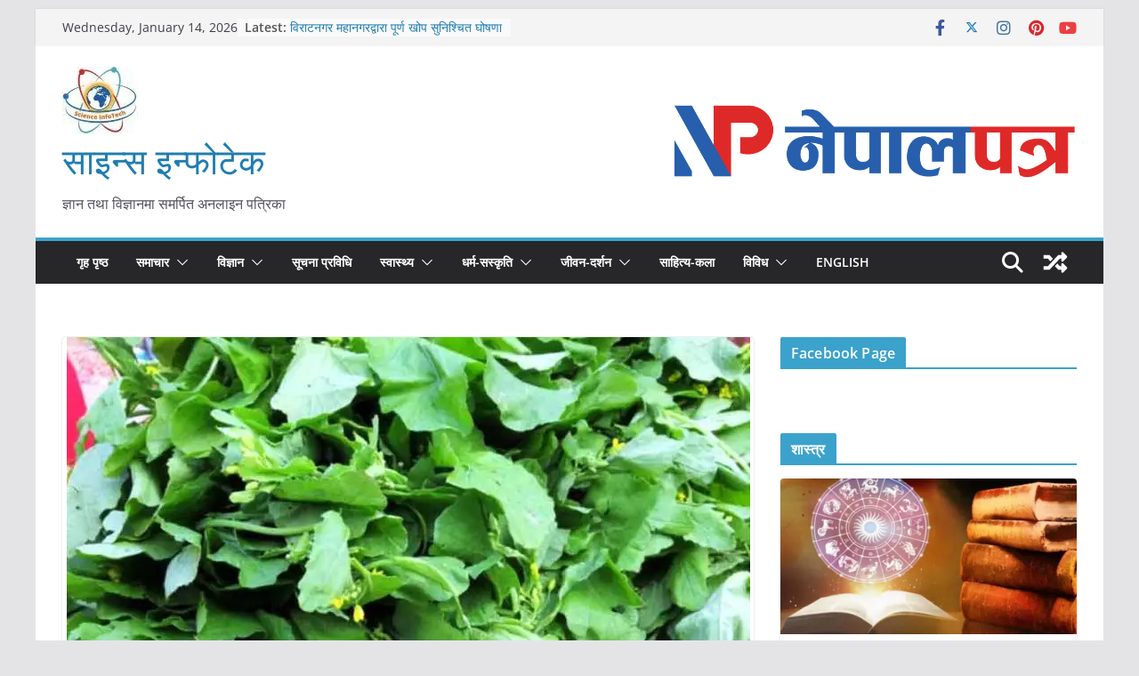

--- FILE ---
content_type: text/html; charset=UTF-8
request_url: https://scienceinfotech.com.np/5447864/
body_size: 32180
content:
		<!doctype html>
		<html lang="en-US">
		
<head>

			<meta charset="UTF-8"/>
		<meta name="viewport" content="width=device-width, initial-scale=1">
		<link rel="profile" href="https://gmpg.org/xfn/11" />
		
	<style>
#wpadminbar #wp-admin-bar-wccp_free_top_button .ab-icon:before {
	content: "\f160";
	color: #02CA02;
	top: 3px;
}
#wpadminbar #wp-admin-bar-wccp_free_top_button .ab-icon {
	transform: rotate(45deg);
}
</style>
<meta name='robots' content='index, follow, max-image-preview:large, max-snippet:-1, max-video-preview:-1' />

	<!-- This site is optimized with the Yoast SEO plugin v25.6 - https://yoast.com/wordpress/plugins/seo/ -->
	<title>यस्ता छन् स्वास्थ्यको लागि तोरीको साग खानुका फाइदाहरु, जानी राखौ</title>
	<meta name="description" content="तोरीको सागको बारेमा मलाई एउटा घटना याद आयो । खेत रोप्दा-रोप्दै रात परेर हतार-हतारमाआमाले तोरीको साग गोड्नु भएछ । साझको समय" />
	<link rel="canonical" href="https://scienceinfotech.com.np/5447864/" />
	<meta property="og:locale" content="en_US" />
	<meta property="og:type" content="article" />
	<meta property="og:title" content="यस्ता छन् स्वास्थ्यको लागि तोरीको साग खानुका फाइदाहरु, जानी राखौ" />
	<meta property="og:description" content="तोरीको सागको बारेमा मलाई एउटा घटना याद आयो । खेत रोप्दा-रोप्दै रात परेर हतार-हतारमाआमाले तोरीको साग गोड्नु भएछ । साझको समय" />
	<meta property="og:url" content="https://scienceinfotech.com.np/5447864/" />
	<meta property="og:site_name" content="साइन्स इन्फोटेक" />
	<meta property="article:publisher" content="https://www.facebook.com/scienceinfotech17" />
	<meta property="article:author" content="https://www.facebook.com/scienceinfotech17" />
	<meta property="article:published_time" content="2019-08-29T05:45:15+00:00" />
	<meta property="article:modified_time" content="2019-08-29T07:25:01+00:00" />
	<meta property="og:image" content="https://i0.wp.com/scienceinfotech.com.np/wp-content/uploads/2019/08/tori-ko-saag.jpg?fit=768%2C469&ssl=1" />
	<meta property="og:image:width" content="768" />
	<meta property="og:image:height" content="469" />
	<meta property="og:image:type" content="image/jpeg" />
	<meta name="author" content="साइन्स इन्फोटेक" />
	<meta name="twitter:card" content="summary_large_image" />
	<meta name="twitter:creator" content="@scienceinfotec1" />
	<meta name="twitter:site" content="@scienceinfotec1" />
	<meta name="twitter:label1" content="Written by" />
	<meta name="twitter:data1" content="साइन्स इन्फोटेक" />
	<script type="application/ld+json" class="yoast-schema-graph">{"@context":"https://schema.org","@graph":[{"@type":"Article","@id":"https://scienceinfotech.com.np/5447864/#article","isPartOf":{"@id":"https://scienceinfotech.com.np/5447864/"},"author":{"name":"साइन्स इन्फोटेक","@id":"https://scienceinfotech.com.np/#/schema/person/63f43bf47742feaf7819a7f952306d4a"},"headline":"स्वास्थ्यको लागि तोरीको साग खानुका फाइदाहरु","datePublished":"2019-08-29T05:45:15+00:00","dateModified":"2019-08-29T07:25:01+00:00","mainEntityOfPage":{"@id":"https://scienceinfotech.com.np/5447864/"},"wordCount":10,"commentCount":3,"publisher":{"@id":"https://scienceinfotech.com.np/#organization"},"image":{"@id":"https://scienceinfotech.com.np/5447864/#primaryimage"},"thumbnailUrl":"https://i0.wp.com/scienceinfotech.com.np/wp-content/uploads/2019/08/tori-ko-saag.jpg?fit=768%2C469&ssl=1","keywords":["डा. राम बहादुर बोहरा","तोरीको साग","स्वास्थ्य"],"articleSection":["खानपान"],"inLanguage":"en-US","potentialAction":[{"@type":"CommentAction","name":"Comment","target":["https://scienceinfotech.com.np/5447864/#respond"]}]},{"@type":"WebPage","@id":"https://scienceinfotech.com.np/5447864/","url":"https://scienceinfotech.com.np/5447864/","name":"यस्ता छन् स्वास्थ्यको लागि तोरीको साग खानुका फाइदाहरु, जानी राखौ","isPartOf":{"@id":"https://scienceinfotech.com.np/#website"},"primaryImageOfPage":{"@id":"https://scienceinfotech.com.np/5447864/#primaryimage"},"image":{"@id":"https://scienceinfotech.com.np/5447864/#primaryimage"},"thumbnailUrl":"https://i0.wp.com/scienceinfotech.com.np/wp-content/uploads/2019/08/tori-ko-saag.jpg?fit=768%2C469&ssl=1","datePublished":"2019-08-29T05:45:15+00:00","dateModified":"2019-08-29T07:25:01+00:00","description":"तोरीको सागको बारेमा मलाई एउटा घटना याद आयो । खेत रोप्दा-रोप्दै रात परेर हतार-हतारमाआमाले तोरीको साग गोड्नु भएछ । साझको समय","breadcrumb":{"@id":"https://scienceinfotech.com.np/5447864/#breadcrumb"},"inLanguage":"en-US","potentialAction":[{"@type":"ReadAction","target":["https://scienceinfotech.com.np/5447864/"]}]},{"@type":"ImageObject","inLanguage":"en-US","@id":"https://scienceinfotech.com.np/5447864/#primaryimage","url":"https://i0.wp.com/scienceinfotech.com.np/wp-content/uploads/2019/08/tori-ko-saag.jpg?fit=768%2C469&ssl=1","contentUrl":"https://i0.wp.com/scienceinfotech.com.np/wp-content/uploads/2019/08/tori-ko-saag.jpg?fit=768%2C469&ssl=1","width":768,"height":469,"caption":"तोरीको साग"},{"@type":"BreadcrumbList","@id":"https://scienceinfotech.com.np/5447864/#breadcrumb","itemListElement":[{"@type":"ListItem","position":1,"name":"Home","item":"https://scienceinfotech.com.np/"},{"@type":"ListItem","position":2,"name":"स्वास्थ्यको लागि तोरीको साग खानुका फाइदाहरु"}]},{"@type":"WebSite","@id":"https://scienceinfotech.com.np/#website","url":"https://scienceinfotech.com.np/","name":"Science Infotech","description":"ज्ञान तथा विज्ञानमा समर्पित अनलाइन पत्रिका","publisher":{"@id":"https://scienceinfotech.com.np/#organization"},"potentialAction":[{"@type":"SearchAction","target":{"@type":"EntryPoint","urlTemplate":"https://scienceinfotech.com.np/?s={search_term_string}"},"query-input":{"@type":"PropertyValueSpecification","valueRequired":true,"valueName":"search_term_string"}}],"inLanguage":"en-US"},{"@type":"Organization","@id":"https://scienceinfotech.com.np/#organization","name":"Science Infotech","url":"https://scienceinfotech.com.np/","logo":{"@type":"ImageObject","inLanguage":"en-US","@id":"https://scienceinfotech.com.np/#/schema/logo/image/","url":"https://i0.wp.com/scienceinfotech.com.np/wp-content/uploads/2018/03/Science-Infotech-Logo.jpg?fit=565%2C513&ssl=1","contentUrl":"https://i0.wp.com/scienceinfotech.com.np/wp-content/uploads/2018/03/Science-Infotech-Logo.jpg?fit=565%2C513&ssl=1","width":565,"height":513,"caption":"Science Infotech"},"image":{"@id":"https://scienceinfotech.com.np/#/schema/logo/image/"},"sameAs":["https://www.facebook.com/scienceinfotech17","https://x.com/scienceinfotec1"]},{"@type":"Person","@id":"https://scienceinfotech.com.np/#/schema/person/63f43bf47742feaf7819a7f952306d4a","name":"साइन्स इन्फोटेक","image":{"@type":"ImageObject","inLanguage":"en-US","@id":"https://scienceinfotech.com.np/#/schema/person/image/","url":"https://secure.gravatar.com/avatar/d1629c92233e78ea8a8542ffb2db1b15?s=96&r=g","contentUrl":"https://secure.gravatar.com/avatar/d1629c92233e78ea8a8542ffb2db1b15?s=96&r=g","caption":"साइन्स इन्फोटेक"},"description":"साइन्स इन्फोटेक अनलाईन पत्रिका हो ।","sameAs":["http://scienceinfotech.com.np/","https://www.facebook.com/scienceinfotech17","https://www.linkedin.com/in/science-infotech-237b96122","https://www.pinterest.com/scienceinfotech/","https://x.com/scienceinfotec1","https://www.youtube.com/channel/UCE0oLz5c-M64TacyKgbOKXA"],"url":"https://scienceinfotech.com.np/author/admin/"}]}</script>
	<!-- / Yoast SEO plugin. -->


<link rel='dns-prefetch' href='//stats.wp.com' />
<link rel='dns-prefetch' href='//jetpack.wordpress.com' />
<link rel='dns-prefetch' href='//s0.wp.com' />
<link rel='dns-prefetch' href='//public-api.wordpress.com' />
<link rel='dns-prefetch' href='//0.gravatar.com' />
<link rel='dns-prefetch' href='//1.gravatar.com' />
<link rel='dns-prefetch' href='//2.gravatar.com' />
<link rel='preconnect' href='//c0.wp.com' />
<link rel='preconnect' href='//i0.wp.com' />
<link rel="alternate" type="application/rss+xml" title="साइन्स इन्फोटेक &raquo; Feed" href="https://scienceinfotech.com.np/feed/" />
<link rel="alternate" type="application/rss+xml" title="साइन्स इन्फोटेक &raquo; Comments Feed" href="https://scienceinfotech.com.np/comments/feed/" />
<link rel="alternate" type="application/rss+xml" title="साइन्स इन्फोटेक &raquo; स्वास्थ्यको लागि तोरीको साग खानुका फाइदाहरु Comments Feed" href="https://scienceinfotech.com.np/5447864/feed/" />
<script type="text/javascript">
/* <![CDATA[ */
window._wpemojiSettings = {"baseUrl":"https:\/\/s.w.org\/images\/core\/emoji\/15.0.3\/72x72\/","ext":".png","svgUrl":"https:\/\/s.w.org\/images\/core\/emoji\/15.0.3\/svg\/","svgExt":".svg","source":{"concatemoji":"https:\/\/scienceinfotech.com.np\/wp-includes\/js\/wp-emoji-release.min.js?ver=6.6.4"}};
/*! This file is auto-generated */
!function(i,n){var o,s,e;function c(e){try{var t={supportTests:e,timestamp:(new Date).valueOf()};sessionStorage.setItem(o,JSON.stringify(t))}catch(e){}}function p(e,t,n){e.clearRect(0,0,e.canvas.width,e.canvas.height),e.fillText(t,0,0);var t=new Uint32Array(e.getImageData(0,0,e.canvas.width,e.canvas.height).data),r=(e.clearRect(0,0,e.canvas.width,e.canvas.height),e.fillText(n,0,0),new Uint32Array(e.getImageData(0,0,e.canvas.width,e.canvas.height).data));return t.every(function(e,t){return e===r[t]})}function u(e,t,n){switch(t){case"flag":return n(e,"\ud83c\udff3\ufe0f\u200d\u26a7\ufe0f","\ud83c\udff3\ufe0f\u200b\u26a7\ufe0f")?!1:!n(e,"\ud83c\uddfa\ud83c\uddf3","\ud83c\uddfa\u200b\ud83c\uddf3")&&!n(e,"\ud83c\udff4\udb40\udc67\udb40\udc62\udb40\udc65\udb40\udc6e\udb40\udc67\udb40\udc7f","\ud83c\udff4\u200b\udb40\udc67\u200b\udb40\udc62\u200b\udb40\udc65\u200b\udb40\udc6e\u200b\udb40\udc67\u200b\udb40\udc7f");case"emoji":return!n(e,"\ud83d\udc26\u200d\u2b1b","\ud83d\udc26\u200b\u2b1b")}return!1}function f(e,t,n){var r="undefined"!=typeof WorkerGlobalScope&&self instanceof WorkerGlobalScope?new OffscreenCanvas(300,150):i.createElement("canvas"),a=r.getContext("2d",{willReadFrequently:!0}),o=(a.textBaseline="top",a.font="600 32px Arial",{});return e.forEach(function(e){o[e]=t(a,e,n)}),o}function t(e){var t=i.createElement("script");t.src=e,t.defer=!0,i.head.appendChild(t)}"undefined"!=typeof Promise&&(o="wpEmojiSettingsSupports",s=["flag","emoji"],n.supports={everything:!0,everythingExceptFlag:!0},e=new Promise(function(e){i.addEventListener("DOMContentLoaded",e,{once:!0})}),new Promise(function(t){var n=function(){try{var e=JSON.parse(sessionStorage.getItem(o));if("object"==typeof e&&"number"==typeof e.timestamp&&(new Date).valueOf()<e.timestamp+604800&&"object"==typeof e.supportTests)return e.supportTests}catch(e){}return null}();if(!n){if("undefined"!=typeof Worker&&"undefined"!=typeof OffscreenCanvas&&"undefined"!=typeof URL&&URL.createObjectURL&&"undefined"!=typeof Blob)try{var e="postMessage("+f.toString()+"("+[JSON.stringify(s),u.toString(),p.toString()].join(",")+"));",r=new Blob([e],{type:"text/javascript"}),a=new Worker(URL.createObjectURL(r),{name:"wpTestEmojiSupports"});return void(a.onmessage=function(e){c(n=e.data),a.terminate(),t(n)})}catch(e){}c(n=f(s,u,p))}t(n)}).then(function(e){for(var t in e)n.supports[t]=e[t],n.supports.everything=n.supports.everything&&n.supports[t],"flag"!==t&&(n.supports.everythingExceptFlag=n.supports.everythingExceptFlag&&n.supports[t]);n.supports.everythingExceptFlag=n.supports.everythingExceptFlag&&!n.supports.flag,n.DOMReady=!1,n.readyCallback=function(){n.DOMReady=!0}}).then(function(){return e}).then(function(){var e;n.supports.everything||(n.readyCallback(),(e=n.source||{}).concatemoji?t(e.concatemoji):e.wpemoji&&e.twemoji&&(t(e.twemoji),t(e.wpemoji)))}))}((window,document),window._wpemojiSettings);
/* ]]> */
</script>

<link rel='stylesheet' id='jetpack_related-posts-css' href='https://c0.wp.com/p/jetpack/14.5/modules/related-posts/related-posts.css' type='text/css' media='all' />
<style id='wp-emoji-styles-inline-css' type='text/css'>

	img.wp-smiley, img.emoji {
		display: inline !important;
		border: none !important;
		box-shadow: none !important;
		height: 1em !important;
		width: 1em !important;
		margin: 0 0.07em !important;
		vertical-align: -0.1em !important;
		background: none !important;
		padding: 0 !important;
	}
</style>
<link rel='stylesheet' id='wp-block-library-css' href='https://c0.wp.com/c/6.6.4/wp-includes/css/dist/block-library/style.min.css' type='text/css' media='all' />
<style id='wp-block-library-theme-inline-css' type='text/css'>
.wp-block-audio :where(figcaption){color:#555;font-size:13px;text-align:center}.is-dark-theme .wp-block-audio :where(figcaption){color:#ffffffa6}.wp-block-audio{margin:0 0 1em}.wp-block-code{border:1px solid #ccc;border-radius:4px;font-family:Menlo,Consolas,monaco,monospace;padding:.8em 1em}.wp-block-embed :where(figcaption){color:#555;font-size:13px;text-align:center}.is-dark-theme .wp-block-embed :where(figcaption){color:#ffffffa6}.wp-block-embed{margin:0 0 1em}.blocks-gallery-caption{color:#555;font-size:13px;text-align:center}.is-dark-theme .blocks-gallery-caption{color:#ffffffa6}:root :where(.wp-block-image figcaption){color:#555;font-size:13px;text-align:center}.is-dark-theme :root :where(.wp-block-image figcaption){color:#ffffffa6}.wp-block-image{margin:0 0 1em}.wp-block-pullquote{border-bottom:4px solid;border-top:4px solid;color:currentColor;margin-bottom:1.75em}.wp-block-pullquote cite,.wp-block-pullquote footer,.wp-block-pullquote__citation{color:currentColor;font-size:.8125em;font-style:normal;text-transform:uppercase}.wp-block-quote{border-left:.25em solid;margin:0 0 1.75em;padding-left:1em}.wp-block-quote cite,.wp-block-quote footer{color:currentColor;font-size:.8125em;font-style:normal;position:relative}.wp-block-quote.has-text-align-right{border-left:none;border-right:.25em solid;padding-left:0;padding-right:1em}.wp-block-quote.has-text-align-center{border:none;padding-left:0}.wp-block-quote.is-large,.wp-block-quote.is-style-large,.wp-block-quote.is-style-plain{border:none}.wp-block-search .wp-block-search__label{font-weight:700}.wp-block-search__button{border:1px solid #ccc;padding:.375em .625em}:where(.wp-block-group.has-background){padding:1.25em 2.375em}.wp-block-separator.has-css-opacity{opacity:.4}.wp-block-separator{border:none;border-bottom:2px solid;margin-left:auto;margin-right:auto}.wp-block-separator.has-alpha-channel-opacity{opacity:1}.wp-block-separator:not(.is-style-wide):not(.is-style-dots){width:100px}.wp-block-separator.has-background:not(.is-style-dots){border-bottom:none;height:1px}.wp-block-separator.has-background:not(.is-style-wide):not(.is-style-dots){height:2px}.wp-block-table{margin:0 0 1em}.wp-block-table td,.wp-block-table th{word-break:normal}.wp-block-table :where(figcaption){color:#555;font-size:13px;text-align:center}.is-dark-theme .wp-block-table :where(figcaption){color:#ffffffa6}.wp-block-video :where(figcaption){color:#555;font-size:13px;text-align:center}.is-dark-theme .wp-block-video :where(figcaption){color:#ffffffa6}.wp-block-video{margin:0 0 1em}:root :where(.wp-block-template-part.has-background){margin-bottom:0;margin-top:0;padding:1.25em 2.375em}
</style>
<link rel='stylesheet' id='mediaelement-css' href='https://c0.wp.com/c/6.6.4/wp-includes/js/mediaelement/mediaelementplayer-legacy.min.css' type='text/css' media='all' />
<link rel='stylesheet' id='wp-mediaelement-css' href='https://c0.wp.com/c/6.6.4/wp-includes/js/mediaelement/wp-mediaelement.min.css' type='text/css' media='all' />
<style id='jetpack-sharing-buttons-style-inline-css' type='text/css'>
.jetpack-sharing-buttons__services-list{display:flex;flex-direction:row;flex-wrap:wrap;gap:0;list-style-type:none;margin:5px;padding:0}.jetpack-sharing-buttons__services-list.has-small-icon-size{font-size:12px}.jetpack-sharing-buttons__services-list.has-normal-icon-size{font-size:16px}.jetpack-sharing-buttons__services-list.has-large-icon-size{font-size:24px}.jetpack-sharing-buttons__services-list.has-huge-icon-size{font-size:36px}@media print{.jetpack-sharing-buttons__services-list{display:none!important}}.editor-styles-wrapper .wp-block-jetpack-sharing-buttons{gap:0;padding-inline-start:0}ul.jetpack-sharing-buttons__services-list.has-background{padding:1.25em 2.375em}
</style>
<style id='global-styles-inline-css' type='text/css'>
:root{--wp--preset--aspect-ratio--square: 1;--wp--preset--aspect-ratio--4-3: 4/3;--wp--preset--aspect-ratio--3-4: 3/4;--wp--preset--aspect-ratio--3-2: 3/2;--wp--preset--aspect-ratio--2-3: 2/3;--wp--preset--aspect-ratio--16-9: 16/9;--wp--preset--aspect-ratio--9-16: 9/16;--wp--preset--color--black: #000000;--wp--preset--color--cyan-bluish-gray: #abb8c3;--wp--preset--color--white: #ffffff;--wp--preset--color--pale-pink: #f78da7;--wp--preset--color--vivid-red: #cf2e2e;--wp--preset--color--luminous-vivid-orange: #ff6900;--wp--preset--color--luminous-vivid-amber: #fcb900;--wp--preset--color--light-green-cyan: #7bdcb5;--wp--preset--color--vivid-green-cyan: #00d084;--wp--preset--color--pale-cyan-blue: #8ed1fc;--wp--preset--color--vivid-cyan-blue: #0693e3;--wp--preset--color--vivid-purple: #9b51e0;--wp--preset--gradient--vivid-cyan-blue-to-vivid-purple: linear-gradient(135deg,rgba(6,147,227,1) 0%,rgb(155,81,224) 100%);--wp--preset--gradient--light-green-cyan-to-vivid-green-cyan: linear-gradient(135deg,rgb(122,220,180) 0%,rgb(0,208,130) 100%);--wp--preset--gradient--luminous-vivid-amber-to-luminous-vivid-orange: linear-gradient(135deg,rgba(252,185,0,1) 0%,rgba(255,105,0,1) 100%);--wp--preset--gradient--luminous-vivid-orange-to-vivid-red: linear-gradient(135deg,rgba(255,105,0,1) 0%,rgb(207,46,46) 100%);--wp--preset--gradient--very-light-gray-to-cyan-bluish-gray: linear-gradient(135deg,rgb(238,238,238) 0%,rgb(169,184,195) 100%);--wp--preset--gradient--cool-to-warm-spectrum: linear-gradient(135deg,rgb(74,234,220) 0%,rgb(151,120,209) 20%,rgb(207,42,186) 40%,rgb(238,44,130) 60%,rgb(251,105,98) 80%,rgb(254,248,76) 100%);--wp--preset--gradient--blush-light-purple: linear-gradient(135deg,rgb(255,206,236) 0%,rgb(152,150,240) 100%);--wp--preset--gradient--blush-bordeaux: linear-gradient(135deg,rgb(254,205,165) 0%,rgb(254,45,45) 50%,rgb(107,0,62) 100%);--wp--preset--gradient--luminous-dusk: linear-gradient(135deg,rgb(255,203,112) 0%,rgb(199,81,192) 50%,rgb(65,88,208) 100%);--wp--preset--gradient--pale-ocean: linear-gradient(135deg,rgb(255,245,203) 0%,rgb(182,227,212) 50%,rgb(51,167,181) 100%);--wp--preset--gradient--electric-grass: linear-gradient(135deg,rgb(202,248,128) 0%,rgb(113,206,126) 100%);--wp--preset--gradient--midnight: linear-gradient(135deg,rgb(2,3,129) 0%,rgb(40,116,252) 100%);--wp--preset--font-size--small: 13px;--wp--preset--font-size--medium: 20px;--wp--preset--font-size--large: 36px;--wp--preset--font-size--x-large: 42px;--wp--preset--spacing--20: 0.44rem;--wp--preset--spacing--30: 0.67rem;--wp--preset--spacing--40: 1rem;--wp--preset--spacing--50: 1.5rem;--wp--preset--spacing--60: 2.25rem;--wp--preset--spacing--70: 3.38rem;--wp--preset--spacing--80: 5.06rem;--wp--preset--shadow--natural: 6px 6px 9px rgba(0, 0, 0, 0.2);--wp--preset--shadow--deep: 12px 12px 50px rgba(0, 0, 0, 0.4);--wp--preset--shadow--sharp: 6px 6px 0px rgba(0, 0, 0, 0.2);--wp--preset--shadow--outlined: 6px 6px 0px -3px rgba(255, 255, 255, 1), 6px 6px rgba(0, 0, 0, 1);--wp--preset--shadow--crisp: 6px 6px 0px rgba(0, 0, 0, 1);}:where(body) { margin: 0; }.wp-site-blocks > .alignleft { float: left; margin-right: 2em; }.wp-site-blocks > .alignright { float: right; margin-left: 2em; }.wp-site-blocks > .aligncenter { justify-content: center; margin-left: auto; margin-right: auto; }:where(.wp-site-blocks) > * { margin-block-start: 24px; margin-block-end: 0; }:where(.wp-site-blocks) > :first-child { margin-block-start: 0; }:where(.wp-site-blocks) > :last-child { margin-block-end: 0; }:root { --wp--style--block-gap: 24px; }:root :where(.is-layout-flow) > :first-child{margin-block-start: 0;}:root :where(.is-layout-flow) > :last-child{margin-block-end: 0;}:root :where(.is-layout-flow) > *{margin-block-start: 24px;margin-block-end: 0;}:root :where(.is-layout-constrained) > :first-child{margin-block-start: 0;}:root :where(.is-layout-constrained) > :last-child{margin-block-end: 0;}:root :where(.is-layout-constrained) > *{margin-block-start: 24px;margin-block-end: 0;}:root :where(.is-layout-flex){gap: 24px;}:root :where(.is-layout-grid){gap: 24px;}.is-layout-flow > .alignleft{float: left;margin-inline-start: 0;margin-inline-end: 2em;}.is-layout-flow > .alignright{float: right;margin-inline-start: 2em;margin-inline-end: 0;}.is-layout-flow > .aligncenter{margin-left: auto !important;margin-right: auto !important;}.is-layout-constrained > .alignleft{float: left;margin-inline-start: 0;margin-inline-end: 2em;}.is-layout-constrained > .alignright{float: right;margin-inline-start: 2em;margin-inline-end: 0;}.is-layout-constrained > .aligncenter{margin-left: auto !important;margin-right: auto !important;}.is-layout-constrained > :where(:not(.alignleft):not(.alignright):not(.alignfull)){margin-left: auto !important;margin-right: auto !important;}body .is-layout-flex{display: flex;}.is-layout-flex{flex-wrap: wrap;align-items: center;}.is-layout-flex > :is(*, div){margin: 0;}body .is-layout-grid{display: grid;}.is-layout-grid > :is(*, div){margin: 0;}body{padding-top: 0px;padding-right: 0px;padding-bottom: 0px;padding-left: 0px;}a:where(:not(.wp-element-button)){text-decoration: underline;}:root :where(.wp-element-button, .wp-block-button__link){background-color: #32373c;border-width: 0;color: #fff;font-family: inherit;font-size: inherit;line-height: inherit;padding: calc(0.667em + 2px) calc(1.333em + 2px);text-decoration: none;}.has-black-color{color: var(--wp--preset--color--black) !important;}.has-cyan-bluish-gray-color{color: var(--wp--preset--color--cyan-bluish-gray) !important;}.has-white-color{color: var(--wp--preset--color--white) !important;}.has-pale-pink-color{color: var(--wp--preset--color--pale-pink) !important;}.has-vivid-red-color{color: var(--wp--preset--color--vivid-red) !important;}.has-luminous-vivid-orange-color{color: var(--wp--preset--color--luminous-vivid-orange) !important;}.has-luminous-vivid-amber-color{color: var(--wp--preset--color--luminous-vivid-amber) !important;}.has-light-green-cyan-color{color: var(--wp--preset--color--light-green-cyan) !important;}.has-vivid-green-cyan-color{color: var(--wp--preset--color--vivid-green-cyan) !important;}.has-pale-cyan-blue-color{color: var(--wp--preset--color--pale-cyan-blue) !important;}.has-vivid-cyan-blue-color{color: var(--wp--preset--color--vivid-cyan-blue) !important;}.has-vivid-purple-color{color: var(--wp--preset--color--vivid-purple) !important;}.has-black-background-color{background-color: var(--wp--preset--color--black) !important;}.has-cyan-bluish-gray-background-color{background-color: var(--wp--preset--color--cyan-bluish-gray) !important;}.has-white-background-color{background-color: var(--wp--preset--color--white) !important;}.has-pale-pink-background-color{background-color: var(--wp--preset--color--pale-pink) !important;}.has-vivid-red-background-color{background-color: var(--wp--preset--color--vivid-red) !important;}.has-luminous-vivid-orange-background-color{background-color: var(--wp--preset--color--luminous-vivid-orange) !important;}.has-luminous-vivid-amber-background-color{background-color: var(--wp--preset--color--luminous-vivid-amber) !important;}.has-light-green-cyan-background-color{background-color: var(--wp--preset--color--light-green-cyan) !important;}.has-vivid-green-cyan-background-color{background-color: var(--wp--preset--color--vivid-green-cyan) !important;}.has-pale-cyan-blue-background-color{background-color: var(--wp--preset--color--pale-cyan-blue) !important;}.has-vivid-cyan-blue-background-color{background-color: var(--wp--preset--color--vivid-cyan-blue) !important;}.has-vivid-purple-background-color{background-color: var(--wp--preset--color--vivid-purple) !important;}.has-black-border-color{border-color: var(--wp--preset--color--black) !important;}.has-cyan-bluish-gray-border-color{border-color: var(--wp--preset--color--cyan-bluish-gray) !important;}.has-white-border-color{border-color: var(--wp--preset--color--white) !important;}.has-pale-pink-border-color{border-color: var(--wp--preset--color--pale-pink) !important;}.has-vivid-red-border-color{border-color: var(--wp--preset--color--vivid-red) !important;}.has-luminous-vivid-orange-border-color{border-color: var(--wp--preset--color--luminous-vivid-orange) !important;}.has-luminous-vivid-amber-border-color{border-color: var(--wp--preset--color--luminous-vivid-amber) !important;}.has-light-green-cyan-border-color{border-color: var(--wp--preset--color--light-green-cyan) !important;}.has-vivid-green-cyan-border-color{border-color: var(--wp--preset--color--vivid-green-cyan) !important;}.has-pale-cyan-blue-border-color{border-color: var(--wp--preset--color--pale-cyan-blue) !important;}.has-vivid-cyan-blue-border-color{border-color: var(--wp--preset--color--vivid-cyan-blue) !important;}.has-vivid-purple-border-color{border-color: var(--wp--preset--color--vivid-purple) !important;}.has-vivid-cyan-blue-to-vivid-purple-gradient-background{background: var(--wp--preset--gradient--vivid-cyan-blue-to-vivid-purple) !important;}.has-light-green-cyan-to-vivid-green-cyan-gradient-background{background: var(--wp--preset--gradient--light-green-cyan-to-vivid-green-cyan) !important;}.has-luminous-vivid-amber-to-luminous-vivid-orange-gradient-background{background: var(--wp--preset--gradient--luminous-vivid-amber-to-luminous-vivid-orange) !important;}.has-luminous-vivid-orange-to-vivid-red-gradient-background{background: var(--wp--preset--gradient--luminous-vivid-orange-to-vivid-red) !important;}.has-very-light-gray-to-cyan-bluish-gray-gradient-background{background: var(--wp--preset--gradient--very-light-gray-to-cyan-bluish-gray) !important;}.has-cool-to-warm-spectrum-gradient-background{background: var(--wp--preset--gradient--cool-to-warm-spectrum) !important;}.has-blush-light-purple-gradient-background{background: var(--wp--preset--gradient--blush-light-purple) !important;}.has-blush-bordeaux-gradient-background{background: var(--wp--preset--gradient--blush-bordeaux) !important;}.has-luminous-dusk-gradient-background{background: var(--wp--preset--gradient--luminous-dusk) !important;}.has-pale-ocean-gradient-background{background: var(--wp--preset--gradient--pale-ocean) !important;}.has-electric-grass-gradient-background{background: var(--wp--preset--gradient--electric-grass) !important;}.has-midnight-gradient-background{background: var(--wp--preset--gradient--midnight) !important;}.has-small-font-size{font-size: var(--wp--preset--font-size--small) !important;}.has-medium-font-size{font-size: var(--wp--preset--font-size--medium) !important;}.has-large-font-size{font-size: var(--wp--preset--font-size--large) !important;}.has-x-large-font-size{font-size: var(--wp--preset--font-size--x-large) !important;}
:root :where(.wp-block-pullquote){font-size: 1.5em;line-height: 1.6;}
</style>
<link rel='stylesheet' id='colormag_style-css' href='https://scienceinfotech.com.np/wp-content/themes/colormag/style.css?ver=3.1.10' type='text/css' media='all' />
<style id='colormag_style-inline-css' type='text/css'>
.colormag-button,
			blockquote, button,
			input[type=reset],
			input[type=button],
			input[type=submit],
			.cm-home-icon.front_page_on,
			.cm-post-categories a,
			.cm-primary-nav ul li ul li:hover,
			.cm-primary-nav ul li.current-menu-item,
			.cm-primary-nav ul li.current_page_ancestor,
			.cm-primary-nav ul li.current-menu-ancestor,
			.cm-primary-nav ul li.current_page_item,
			.cm-primary-nav ul li:hover,
			.cm-primary-nav ul li.focus,
			.cm-mobile-nav li a:hover,
			.colormag-header-clean #cm-primary-nav .cm-menu-toggle:hover,
			.cm-header .cm-mobile-nav li:hover,
			.cm-header .cm-mobile-nav li.current-page-ancestor,
			.cm-header .cm-mobile-nav li.current-menu-ancestor,
			.cm-header .cm-mobile-nav li.current-page-item,
			.cm-header .cm-mobile-nav li.current-menu-item,
			.cm-primary-nav ul li.focus > a,
			.cm-layout-2 .cm-primary-nav ul ul.sub-menu li.focus > a,
			.cm-mobile-nav .current-menu-item>a, .cm-mobile-nav .current_page_item>a,
			.colormag-header-clean .cm-mobile-nav li:hover > a,
			.colormag-header-clean .cm-mobile-nav li.current-page-ancestor > a,
			.colormag-header-clean .cm-mobile-nav li.current-menu-ancestor > a,
			.colormag-header-clean .cm-mobile-nav li.current-page-item > a,
			.colormag-header-clean .cm-mobile-nav li.current-menu-item > a,
			.fa.search-top:hover,
			.widget_call_to_action .btn--primary,
			.colormag-footer--classic .cm-footer-cols .cm-row .cm-widget-title span::before,
			.colormag-footer--classic-bordered .cm-footer-cols .cm-row .cm-widget-title span::before,
			.cm-featured-posts .cm-widget-title span,
			.cm-featured-category-slider-widget .cm-slide-content .cm-entry-header-meta .cm-post-categories a,
			.cm-highlighted-posts .cm-post-content .cm-entry-header-meta .cm-post-categories a,
			.cm-category-slide-next, .cm-category-slide-prev, .slide-next,
			.slide-prev, .cm-tabbed-widget ul li, .cm-posts .wp-pagenavi .current,
			.cm-posts .wp-pagenavi a:hover, .cm-secondary .cm-widget-title span,
			.cm-posts .post .cm-post-content .cm-entry-header-meta .cm-post-categories a,
			.cm-page-header .cm-page-title span, .entry-meta .post-format i,
			.format-link .cm-entry-summary a, .cm-entry-button, .infinite-scroll .tg-infinite-scroll,
			.no-more-post-text, .pagination span,
			.comments-area .comment-author-link span,
			.cm-footer-cols .cm-row .cm-widget-title span,
			.advertisement_above_footer .cm-widget-title span,
			.error, .cm-primary .cm-widget-title span,
			.related-posts-wrapper.style-three .cm-post-content .cm-entry-title a:hover:before,
			.cm-slider-area .cm-widget-title span,
			.cm-beside-slider-widget .cm-widget-title span,
			.top-full-width-sidebar .cm-widget-title span,
			.wp-block-quote, .wp-block-quote.is-style-large,
			.wp-block-quote.has-text-align-right,
			.cm-error-404 .cm-btn, .widget .wp-block-heading, .wp-block-search button,
			.widget a::before, .cm-post-date a::before,
			.byline a::before,
			.colormag-footer--classic-bordered .cm-widget-title::before,
			.wp-block-button__link,
			#cm-tertiary .cm-widget-title span,
			.link-pagination .post-page-numbers.current,
			.wp-block-query-pagination-numbers .page-numbers.current,
			.wp-element-button,
			.wp-block-button .wp-block-button__link,
			.wp-element-button,
			.cm-layout-2 .cm-primary-nav ul ul.sub-menu li:hover,
			.cm-layout-2 .cm-primary-nav ul ul.sub-menu li.current-menu-ancestor,
			.cm-layout-2 .cm-primary-nav ul ul.sub-menu li.current-menu-item,
			.cm-layout-2 .cm-primary-nav ul ul.sub-menu li.focus,
			.search-wrap button,
			.page-numbers .current,
			.wp-block-search .wp-element-button:hover{background-color:#3ba2cc;}a,
			.cm-layout-2 #cm-primary-nav .fa.search-top:hover,
			.cm-layout-2 #cm-primary-nav.cm-mobile-nav .cm-random-post a:hover .fa-random,
			.cm-layout-2 #cm-primary-nav.cm-primary-nav .cm-random-post a:hover .fa-random,
			.cm-layout-2 .breaking-news .newsticker a:hover,
			.cm-layout-2 .cm-primary-nav ul li.current-menu-item > a,
			.cm-layout-2 .cm-primary-nav ul li.current_page_item > a,
			.cm-layout-2 .cm-primary-nav ul li:hover > a,
			.cm-layout-2 .cm-primary-nav ul li.focus > a
			.dark-skin .cm-layout-2-style-1 #cm-primary-nav.cm-primary-nav .cm-home-icon:hover .fa,
			.byline a:hover, .comments a:hover, .cm-edit-link a:hover, .cm-post-date a:hover,
			.social-links:not(.cm-header-actions .social-links) i.fa:hover, .cm-tag-links a:hover,
			.colormag-header-clean .social-links li:hover i.fa, .cm-layout-2-style-1 .social-links li:hover i.fa,
			.colormag-header-clean .breaking-news .newsticker a:hover, .widget_featured_posts .article-content .cm-entry-title a:hover,
			.widget_featured_slider .slide-content .cm-below-entry-meta .byline a:hover,
			.widget_featured_slider .slide-content .cm-below-entry-meta .comments a:hover,
			.widget_featured_slider .slide-content .cm-below-entry-meta .cm-post-date a:hover,
			.widget_featured_slider .slide-content .cm-entry-title a:hover,
			.widget_block_picture_news.widget_featured_posts .article-content .cm-entry-title a:hover,
			.widget_highlighted_posts .article-content .cm-below-entry-meta .byline a:hover,
			.widget_highlighted_posts .article-content .cm-below-entry-meta .comments a:hover,
			.widget_highlighted_posts .article-content .cm-below-entry-meta .cm-post-date a:hover,
			.widget_highlighted_posts .article-content .cm-entry-title a:hover, i.fa-arrow-up, i.fa-arrow-down,
			.cm-site-title a, #content .post .article-content .cm-entry-title a:hover, .entry-meta .byline i,
			.entry-meta .cat-links i, .entry-meta a, .post .cm-entry-title a:hover, .search .cm-entry-title a:hover,
			.entry-meta .comments-link a:hover, .entry-meta .cm-edit-link a:hover, .entry-meta .cm-post-date a:hover,
			.entry-meta .cm-tag-links a:hover, .single #content .tags a:hover, .count, .next a:hover, .previous a:hover,
			.related-posts-main-title .fa, .single-related-posts .article-content .cm-entry-title a:hover,
			.pagination a span:hover,
			#content .comments-area a.comment-cm-edit-link:hover, #content .comments-area a.comment-permalink:hover,
			#content .comments-area article header cite a:hover, .comments-area .comment-author-link a:hover,
			.comment .comment-reply-link:hover,
			.nav-next a, .nav-previous a,
			#cm-footer .cm-footer-menu ul li a:hover,
			.cm-footer-cols .cm-row a:hover, a#scroll-up i, .related-posts-wrapper-flyout .cm-entry-title a:hover,
			.human-diff-time .human-diff-time-display:hover,
			.cm-layout-2-style-1 #cm-primary-nav .fa:hover,
			.cm-footer-bar a,
			.cm-post-date a:hover,
			.cm-author a:hover,
			.cm-comments-link a:hover,
			.cm-tag-links a:hover,
			.cm-edit-link a:hover,
			.cm-footer-bar .copyright a,
			.cm-featured-posts .cm-entry-title a:hover,
			.cm-posts .post .cm-post-content .cm-entry-title a:hover,
			.cm-posts .post .single-title-above .cm-entry-title a:hover,
			.cm-layout-2 .cm-primary-nav ul li:hover > a,
			.cm-layout-2 #cm-primary-nav .fa:hover,
			.cm-entry-title a:hover,
			button:hover, input[type="button"]:hover,
			input[type="reset"]:hover,
			input[type="submit"]:hover,
			.wp-block-button .wp-block-button__link:hover,
			.cm-button:hover,
			.wp-element-button:hover,
			li.product .added_to_cart:hover,
			.comments-area .comment-permalink:hover,
			.cm-footer-bar-area .cm-footer-bar__2 a{color:#3ba2cc;}#cm-primary-nav,
			.cm-contained .cm-header-2 .cm-row{border-top-color:#3ba2cc;}.cm-layout-2 #cm-primary-nav,
			.cm-layout-2 .cm-primary-nav ul ul.sub-menu li:hover,
			.cm-layout-2 .cm-primary-nav ul > li:hover > a,
			.cm-layout-2 .cm-primary-nav ul > li.current-menu-item > a,
			.cm-layout-2 .cm-primary-nav ul > li.current-menu-ancestor > a,
			.cm-layout-2 .cm-primary-nav ul ul.sub-menu li.current-menu-ancestor,
			.cm-layout-2 .cm-primary-nav ul ul.sub-menu li.current-menu-item,
			.cm-layout-2 .cm-primary-nav ul ul.sub-menu li.focus,
			cm-layout-2 .cm-primary-nav ul ul.sub-menu li.current-menu-ancestor,
			cm-layout-2 .cm-primary-nav ul ul.sub-menu li.current-menu-item,
			cm-layout-2 #cm-primary-nav .cm-menu-toggle:hover,
			cm-layout-2 #cm-primary-nav.cm-mobile-nav .cm-menu-toggle,
			cm-layout-2 .cm-primary-nav ul > li:hover > a,
			cm-layout-2 .cm-primary-nav ul > li.current-menu-item > a,
			cm-layout-2 .cm-primary-nav ul > li.current-menu-ancestor > a,
			.cm-layout-2 .cm-primary-nav ul li.focus > a, .pagination a span:hover,
			.cm-error-404 .cm-btn,
			.single-post .cm-post-categories a::after,
			.widget .block-title,
			.cm-layout-2 .cm-primary-nav ul li.focus > a,
			button,
			input[type="button"],
			input[type="reset"],
			input[type="submit"],
			.wp-block-button .wp-block-button__link,
			.cm-button,
			.wp-element-button,
			li.product .added_to_cart{border-color:#3ba2cc;}.cm-secondary .cm-widget-title,
			#cm-tertiary .cm-widget-title,
			.widget_featured_posts .widget-title,
			#secondary .widget-title,
			#cm-tertiary .widget-title,
			.cm-page-header .cm-page-title,
			.cm-footer-cols .cm-row .widget-title,
			.advertisement_above_footer .widget-title,
			#primary .widget-title,
			.widget_slider_area .widget-title,
			.widget_beside_slider .widget-title,
			.top-full-width-sidebar .widget-title,
			.cm-footer-cols .cm-row .cm-widget-title,
			.cm-footer-bar .copyright a,
			.cm-layout-2.cm-layout-2-style-2 #cm-primary-nav,
			.cm-layout-2 .cm-primary-nav ul > li:hover > a,
			.cm-layout-2 .cm-primary-nav ul > li.current-menu-item > a{border-bottom-color:#3ba2cc;}@media screen and (min-width: 992px) {.cm-primary{width:70%;}}.cm-header .cm-menu-toggle svg,
			.cm-header .cm-menu-toggle svg{fill:#fff;}.cm-footer-bar-area .cm-footer-bar__2 a{color:#207daf;}.mzb-featured-posts, .mzb-social-icon, .mzb-featured-categories, .mzb-social-icons-insert{--color--light--primary:rgba(59,162,204,0.1);}body{--color--light--primary:#3ba2cc;--color--primary:#3ba2cc;}
</style>
<link rel='stylesheet' id='colormag-featured-image-popup-css-css' href='https://scienceinfotech.com.np/wp-content/themes/colormag/assets/js/magnific-popup/magnific-popup.min.css?ver=3.1.10' type='text/css' media='all' />
<link rel='stylesheet' id='font-awesome-4-css' href='https://scienceinfotech.com.np/wp-content/themes/colormag/assets/library/font-awesome/css/v4-shims.min.css?ver=4.7.0' type='text/css' media='all' />
<link rel='stylesheet' id='font-awesome-all-css' href='https://scienceinfotech.com.np/wp-content/themes/colormag/assets/library/font-awesome/css/all.min.css?ver=6.2.4' type='text/css' media='all' />
<link rel='stylesheet' id='font-awesome-solid-css' href='https://scienceinfotech.com.np/wp-content/themes/colormag/assets/library/font-awesome/css/solid.min.css?ver=6.2.4' type='text/css' media='all' />
<link rel='stylesheet' id='sharedaddy-css' href='https://c0.wp.com/p/jetpack/14.5/modules/sharedaddy/sharing.css' type='text/css' media='all' />
<link rel='stylesheet' id='social-logos-css' href='https://c0.wp.com/p/jetpack/14.5/_inc/social-logos/social-logos.min.css' type='text/css' media='all' />
<script type="text/javascript" id="jetpack_related-posts-js-extra">
/* <![CDATA[ */
var related_posts_js_options = {"post_heading":"h4"};
/* ]]> */
</script>
<script type="text/javascript" src="https://c0.wp.com/p/jetpack/14.5/_inc/build/related-posts/related-posts.min.js" id="jetpack_related-posts-js"></script>
<script type="text/javascript" src="https://c0.wp.com/c/6.6.4/wp-includes/js/jquery/jquery.min.js" id="jquery-core-js"></script>
<script type="text/javascript" src="https://c0.wp.com/c/6.6.4/wp-includes/js/jquery/jquery-migrate.min.js" id="jquery-migrate-js"></script>
<!--[if lte IE 8]>
<script type="text/javascript" src="https://scienceinfotech.com.np/wp-content/themes/colormag/assets/js/html5shiv.min.js?ver=3.1.10" id="html5-js"></script>
<![endif]-->
<link rel="https://api.w.org/" href="https://scienceinfotech.com.np/wp-json/" /><link rel="alternate" title="JSON" type="application/json" href="https://scienceinfotech.com.np/wp-json/wp/v2/posts/14966" /><link rel="EditURI" type="application/rsd+xml" title="RSD" href="https://scienceinfotech.com.np/xmlrpc.php?rsd" />
<meta name="generator" content="WordPress 6.6.4" />
<link rel='shortlink' href='https://scienceinfotech.com.np/?p=14966' />
<link rel="alternate" title="oEmbed (JSON)" type="application/json+oembed" href="https://scienceinfotech.com.np/wp-json/oembed/1.0/embed?url=https%3A%2F%2Fscienceinfotech.com.np%2F5447864%2F" />
<link rel="alternate" title="oEmbed (XML)" type="text/xml+oembed" href="https://scienceinfotech.com.np/wp-json/oembed/1.0/embed?url=https%3A%2F%2Fscienceinfotech.com.np%2F5447864%2F&#038;format=xml" />
<script id="wpcp_disable_selection" type="text/javascript">
var image_save_msg='You are not allowed to save images!';
	var no_menu_msg='Context Menu disabled!';
	var smessage = "Content is protected !!";

function disableEnterKey(e)
{
	var elemtype = e.target.tagName;
	
	elemtype = elemtype.toUpperCase();
	
	if (elemtype == "TEXT" || elemtype == "TEXTAREA" || elemtype == "INPUT" || elemtype == "PASSWORD" || elemtype == "SELECT" || elemtype == "OPTION" || elemtype == "EMBED")
	{
		elemtype = 'TEXT';
	}
	
	if (e.ctrlKey){
     var key;
     if(window.event)
          key = window.event.keyCode;     //IE
     else
          key = e.which;     //firefox (97)
    //if (key != 17) alert(key);
     if (elemtype!= 'TEXT' && (key == 97 || key == 65 || key == 67 || key == 99 || key == 88 || key == 120 || key == 26 || key == 85  || key == 86 || key == 83 || key == 43 || key == 73))
     {
		if(wccp_free_iscontenteditable(e)) return true;
		show_wpcp_message('You are not allowed to copy content or view source');
		return false;
     }else
     	return true;
     }
}


/*For contenteditable tags*/
function wccp_free_iscontenteditable(e)
{
	var e = e || window.event; // also there is no e.target property in IE. instead IE uses window.event.srcElement
  	
	var target = e.target || e.srcElement;

	var elemtype = e.target.nodeName;
	
	elemtype = elemtype.toUpperCase();
	
	var iscontenteditable = "false";
		
	if(typeof target.getAttribute!="undefined" ) iscontenteditable = target.getAttribute("contenteditable"); // Return true or false as string
	
	var iscontenteditable2 = false;
	
	if(typeof target.isContentEditable!="undefined" ) iscontenteditable2 = target.isContentEditable; // Return true or false as boolean

	if(target.parentElement.isContentEditable) iscontenteditable2 = true;
	
	if (iscontenteditable == "true" || iscontenteditable2 == true)
	{
		if(typeof target.style!="undefined" ) target.style.cursor = "text";
		
		return true;
	}
}

////////////////////////////////////
function disable_copy(e)
{	
	var e = e || window.event; // also there is no e.target property in IE. instead IE uses window.event.srcElement
	
	var elemtype = e.target.tagName;
	
	elemtype = elemtype.toUpperCase();
	
	if (elemtype == "TEXT" || elemtype == "TEXTAREA" || elemtype == "INPUT" || elemtype == "PASSWORD" || elemtype == "SELECT" || elemtype == "OPTION" || elemtype == "EMBED")
	{
		elemtype = 'TEXT';
	}
	
	if(wccp_free_iscontenteditable(e)) return true;
	
	var isSafari = /Safari/.test(navigator.userAgent) && /Apple Computer/.test(navigator.vendor);
	
	var checker_IMG = '';
	if (elemtype == "IMG" && checker_IMG == 'checked' && e.detail >= 2) {show_wpcp_message(alertMsg_IMG);return false;}
	if (elemtype != "TEXT")
	{
		if (smessage !== "" && e.detail == 2)
			show_wpcp_message(smessage);
		
		if (isSafari)
			return true;
		else
			return false;
	}	
}

//////////////////////////////////////////
function disable_copy_ie()
{
	var e = e || window.event;
	var elemtype = window.event.srcElement.nodeName;
	elemtype = elemtype.toUpperCase();
	if(wccp_free_iscontenteditable(e)) return true;
	if (elemtype == "IMG") {show_wpcp_message(alertMsg_IMG);return false;}
	if (elemtype != "TEXT" && elemtype != "TEXTAREA" && elemtype != "INPUT" && elemtype != "PASSWORD" && elemtype != "SELECT" && elemtype != "OPTION" && elemtype != "EMBED")
	{
		return false;
	}
}	
function reEnable()
{
	return true;
}
document.onkeydown = disableEnterKey;
document.onselectstart = disable_copy_ie;
if(navigator.userAgent.indexOf('MSIE')==-1)
{
	document.onmousedown = disable_copy;
	document.onclick = reEnable;
}
function disableSelection(target)
{
    //For IE This code will work
    if (typeof target.onselectstart!="undefined")
    target.onselectstart = disable_copy_ie;
    
    //For Firefox This code will work
    else if (typeof target.style.MozUserSelect!="undefined")
    {target.style.MozUserSelect="none";}
    
    //All other  (ie: Opera) This code will work
    else
    target.onmousedown=function(){return false}
    target.style.cursor = "default";
}
//Calling the JS function directly just after body load
window.onload = function(){disableSelection(document.body);};

//////////////////special for safari Start////////////////
var onlongtouch;
var timer;
var touchduration = 1000; //length of time we want the user to touch before we do something

var elemtype = "";
function touchstart(e) {
	var e = e || window.event;
  // also there is no e.target property in IE.
  // instead IE uses window.event.srcElement
  	var target = e.target || e.srcElement;
	
	elemtype = window.event.srcElement.nodeName;
	
	elemtype = elemtype.toUpperCase();
	
	if(!wccp_pro_is_passive()) e.preventDefault();
	if (!timer) {
		timer = setTimeout(onlongtouch, touchduration);
	}
}

function touchend() {
    //stops short touches from firing the event
    if (timer) {
        clearTimeout(timer);
        timer = null;
    }
	onlongtouch();
}

onlongtouch = function(e) { //this will clear the current selection if anything selected
	
	if (elemtype != "TEXT" && elemtype != "TEXTAREA" && elemtype != "INPUT" && elemtype != "PASSWORD" && elemtype != "SELECT" && elemtype != "EMBED" && elemtype != "OPTION")	
	{
		if (window.getSelection) {
			if (window.getSelection().empty) {  // Chrome
			window.getSelection().empty();
			} else if (window.getSelection().removeAllRanges) {  // Firefox
			window.getSelection().removeAllRanges();
			}
		} else if (document.selection) {  // IE?
			document.selection.empty();
		}
		return false;
	}
};

document.addEventListener("DOMContentLoaded", function(event) { 
    window.addEventListener("touchstart", touchstart, false);
    window.addEventListener("touchend", touchend, false);
});

function wccp_pro_is_passive() {

  var cold = false,
  hike = function() {};

  try {
	  const object1 = {};
  var aid = Object.defineProperty(object1, 'passive', {
  get() {cold = true}
  });
  window.addEventListener('test', hike, aid);
  window.removeEventListener('test', hike, aid);
  } catch (e) {}

  return cold;
}
/*special for safari End*/
</script>
<script id="wpcp_disable_Right_Click" type="text/javascript">
document.ondragstart = function() { return false;}
	function nocontext(e) {
	   return false;
	}
	document.oncontextmenu = nocontext;
</script>
<style>
.unselectable
{
-moz-user-select:none;
-webkit-user-select:none;
cursor: default;
}
html
{
-webkit-touch-callout: none;
-webkit-user-select: none;
-khtml-user-select: none;
-moz-user-select: none;
-ms-user-select: none;
user-select: none;
-webkit-tap-highlight-color: rgba(0,0,0,0);
}
</style>
<script id="wpcp_css_disable_selection" type="text/javascript">
var e = document.getElementsByTagName('body')[0];
if(e)
{
	e.setAttribute('unselectable',"on");
}
</script>
	<style>img#wpstats{display:none}</style>
		<link rel="pingback" href="https://scienceinfotech.com.np/xmlrpc.php"><link rel="icon" href="https://i0.wp.com/scienceinfotech.com.np/wp-content/uploads/2018/09/Science-Infotech-e1540957858517.jpg?fit=32%2C28&#038;ssl=1" sizes="32x32" />
<link rel="icon" href="https://i0.wp.com/scienceinfotech.com.np/wp-content/uploads/2018/09/Science-Infotech-e1540957858517.jpg?fit=80%2C71&#038;ssl=1" sizes="192x192" />
<link rel="apple-touch-icon" href="https://i0.wp.com/scienceinfotech.com.np/wp-content/uploads/2018/09/Science-Infotech-e1540957858517.jpg?fit=80%2C71&#038;ssl=1" />
<meta name="msapplication-TileImage" content="https://i0.wp.com/scienceinfotech.com.np/wp-content/uploads/2018/09/Science-Infotech-e1540957858517.jpg?fit=80%2C71&#038;ssl=1" />

</head>

<body class="post-template-default single single-post postid-14966 single-format-standard wp-custom-logo wp-embed-responsive unselectable cm-header-layout-1 adv-style-1  boxed">




		<div id="page" class="hfeed site">
				<a class="skip-link screen-reader-text" href="#main">Skip to content</a>
		

			<header id="cm-masthead" class="cm-header cm-layout-1 cm-layout-1-style-1 cm-full-width">
		
		
				<div class="cm-top-bar">
					<div class="cm-container">
						<div class="cm-row">
							<div class="cm-top-bar__1">
				
		<div class="date-in-header">
			Wednesday, January 14, 2026		</div>

		
		<div class="breaking-news">
			<strong class="breaking-news-latest">Latest:</strong>

			<ul class="newsticker">
									<li>
						<a href="https://scienceinfotech.com.np/325-2/" title="विराटनगर महानगरद्वारा पूर्ण खोप सुनिश्चित घोषणा तयारी">
							विराटनगर महानगरद्वारा पूर्ण खोप सुनिश्चित घोषणा तयारी						</a>
					</li>
									<li>
						<a href="https://scienceinfotech.com.np/124-2/" title="मकवानपुरमा खोरेत रोग विरुद्धको खोप लगाउन सुरु">
							मकवानपुरमा खोरेत रोग विरुद्धको खोप लगाउन सुरु						</a>
					</li>
									<li>
						<a href="https://scienceinfotech.com.np/%e0%a4%86%e0%a4%af%e0%a5%81%e0%a4%b0%e0%a5%8d%e0%a4%b5%e0%a5%87%e0%a4%a6-%e0%a4%9a%e0%a4%bf%e0%a4%95%e0%a4%bf%e0%a4%a4%e0%a5%8d%e0%a4%b8%e0%a4%be-%e0%a4%aa%e0%a5%8d%e0%a4%b0%e0%a4%a3%e0%a4%be%e0%a4%b2/" title="आयुर्वेद चिकित्सा प्रणालीको भूमिका महत्वपूर्ण छ : मुख्यमन्त्री शाह">
							आयुर्वेद चिकित्सा प्रणालीको भूमिका महत्वपूर्ण छ : मुख्यमन्त्री शाह						</a>
					</li>
									<li>
						<a href="https://scienceinfotech.com.np/235-2/" title="काभ्रेपलाञ्चोकमा आयुर्वेद स्वास्थ्योपचारतर्फ आकर्षण बढ्दै">
							काभ्रेपलाञ्चोकमा आयुर्वेद स्वास्थ्योपचारतर्फ आकर्षण बढ्दै						</a>
					</li>
									<li>
						<a href="https://scienceinfotech.com.np/%e0%a4%95%e0%a5%8b%e0%a4%b0%e0%a5%8b%e0%a4%a8%e0%a4%be-%e0%a4%b8%e0%a4%82%e0%a4%95%e0%a5%8d%e0%a4%b0%e0%a4%ae%e0%a4%a3-%e0%a4%aa%e0%a5%81%e0%a4%b7%e0%a5%8d%e0%a4%9f%e0%a4%bf%e0%a4%aa%e0%a4%9b%e0%a4%bf/" title="कोरोना संक्रमण पुष्टिपछि दार्चुलाका सीमामा कडाइ">
							कोरोना संक्रमण पुष्टिपछि दार्चुलाका सीमामा कडाइ						</a>
					</li>
							</ul>
		</div>

									</div>

							<div class="cm-top-bar__2">
				
		<div class="social-links">
			<ul>
				<li><a href="https://www.facebook.com/scienceinfotech/" target="_blank"><i class="fa fa-facebook"></i></a></li><li><a href="https://twitter.com/scienceinfotec1" target="_blank"><i class="fa-brands fa-x-twitter"></i></a></li><li><a href="https://www.instagram.com/scienceinfotech17/" target="_blank"><i class="fa fa-instagram"></i></a></li><li><a href="https://www.pinterest.com/scienceinfotech/" target="_blank"><i class="fa fa-pinterest"></i></a></li><li><a href="https://www.youtube.com/channel/UCK9rruaAIMAl_AzkW2CqDjA" target="_blank"><i class="fa fa-youtube"></i></a></li>			</ul>
		</div><!-- .social-links -->
									</div>
						</div>
					</div>
				</div>

				
				<div class="cm-main-header">
		
		
	<div id="cm-header-1" class="cm-header-1">
		<div class="cm-container">
			<div class="cm-row">

				<div class="cm-header-col-1">
										<div id="cm-site-branding" class="cm-site-branding">
		<a href="https://scienceinfotech.com.np/" class="custom-logo-link" rel="home"><img width="85" height="76" src="https://i0.wp.com/scienceinfotech.com.np/wp-content/uploads/2018/10/cropped-si.jpg?fit=85%2C76&amp;ssl=1" class="custom-logo" alt="साइन्स इन्फोटेक" decoding="async" srcset="" /></a>					</div><!-- #cm-site-branding -->
	
	<div id="cm-site-info" class="">
								<h3 class="cm-site-title">
							<a href="https://scienceinfotech.com.np/" title="साइन्स इन्फोटेक" rel="home">साइन्स इन्फोटेक</a>
						</h3>
						
											<p class="cm-site-description">
							ज्ञान तथा विज्ञानमा समर्पित अनलाइन पत्रिका						</p><!-- .cm-site-description -->
											</div><!-- #cm-site-info -->
					</div><!-- .cm-header-col-1 -->

				<div class="cm-header-col-2">
										<div id="header-right-sidebar" class="clearfix">
						<aside id="block-2" class="widget widget_block clearfix"><a href="https://nepalpatra.com/" target="_blank"><img src=https://scienceinfotech.com.np/wp-content/uploads/Nepalpatra11.png
" ></a></aside>					</div>
									</div><!-- .cm-header-col-2 -->

		</div>
	</div>
</div>
		
<div id="cm-header-2" class="cm-header-2">
	<nav id="cm-primary-nav" class="cm-primary-nav">
		<div class="cm-container">
			<div class="cm-row">
				
											<div class="cm-header-actions">
								
		<div class="cm-random-post">
							<a href="https://scienceinfotech.com.np/536377/" title="View a random post">
					<svg class="cm-icon cm-icon--random-fill" xmlns="http://www.w3.org/2000/svg" viewBox="0 0 24 24"><path d="M21.73 16a1 1 0 0 1 0 1.33l-3.13 3.14a.94.94 0 0 1-1.6-.66v-1.56h-2.3a.39.39 0 0 1-.18 0 .36.36 0 0 1-.16-.11l-2.76-3 2.09-2.23 2.06 2.21H17v-1.56a.94.94 0 0 1 1.6-.66ZM2.47 8.88h3.28l2.06 2.2L9.9 8.85 7.14 5.9A.36.36 0 0 0 7 5.79a.39.39 0 0 0-.18 0H2.47a.47.47 0 0 0-.47.43v2.19a.47.47 0 0 0 .47.47Zm14.53 0v1.56a.94.94 0 0 0 1.6.66L21.73 8a1 1 0 0 0 0-1.33L18.6 3.53a.94.94 0 0 0-1.6.66v1.56h-2.3a.39.39 0 0 0-.18 0 .36.36 0 0 0-.16.11l-8.61 9.27H2.47a.46.46 0 0 0-.47.46v2.19a.47.47 0 0 0 .47.47H6.8a.45.45 0 0 0 .34-.15l8.61-9.22Z"></path></svg>				</a>
					</div>

							<div class="cm-top-search">
						<i class="fa fa-search search-top"></i>
						<div class="search-form-top">
									
<form action="https://scienceinfotech.com.np/" class="search-form searchform clearfix" method="get" role="search">

	<div class="search-wrap">
		<input type="search"
				class="s field"
				name="s"
				value=""
				placeholder="Search"
		/>

		<button class="search-icon" type="submit"></button>
	</div>

</form><!-- .searchform -->
						</div>
					</div>
									</div>
				
					<p class="cm-menu-toggle" aria-expanded="false">
						<svg class="cm-icon cm-icon--bars" xmlns="http://www.w3.org/2000/svg" viewBox="0 0 24 24"><path d="M21 19H3a1 1 0 0 1 0-2h18a1 1 0 0 1 0 2Zm0-6H3a1 1 0 0 1 0-2h18a1 1 0 0 1 0 2Zm0-6H3a1 1 0 0 1 0-2h18a1 1 0 0 1 0 2Z"></path></svg>						<svg class="cm-icon cm-icon--x-mark" xmlns="http://www.w3.org/2000/svg" viewBox="0 0 24 24"><path d="m13.4 12 8.3-8.3c.4-.4.4-1 0-1.4s-1-.4-1.4 0L12 10.6 3.7 2.3c-.4-.4-1-.4-1.4 0s-.4 1 0 1.4l8.3 8.3-8.3 8.3c-.4.4-.4 1 0 1.4.2.2.4.3.7.3s.5-.1.7-.3l8.3-8.3 8.3 8.3c.2.2.5.3.7.3s.5-.1.7-.3c.4-.4.4-1 0-1.4L13.4 12z"></path></svg>					</p>
					<div class="cm-menu-primary-container"><ul id="menu-main-menu" class="menu"><li id="menu-item-9100" class="menu-item menu-item-type-custom menu-item-object-custom menu-item-home menu-item-9100"><a href="https://scienceinfotech.com.np/">गृह पृष्ठ</a></li>
<li id="menu-item-2421" class="menu-item menu-item-type-taxonomy menu-item-object-category menu-item-has-children menu-item-2421"><a href="https://scienceinfotech.com.np/category/%e0%a4%b8%e0%a4%ae%e0%a4%be%e0%a4%9a%e0%a4%be%e0%a4%b0/">समाचार</a><span role="button" tabindex="0" class="cm-submenu-toggle" onkeypress=""><svg class="cm-icon" xmlns="http://www.w3.org/2000/svg" xml:space="preserve" viewBox="0 0 24 24"><path d="M12 17.5c-.3 0-.5-.1-.7-.3l-9-9c-.4-.4-.4-1 0-1.4s1-.4 1.4 0l8.3 8.3 8.3-8.3c.4-.4 1-.4 1.4 0s.4 1 0 1.4l-9 9c-.2.2-.4.3-.7.3z"/></svg></span>
<ul class="sub-menu">
	<li id="menu-item-2420" class="menu-item menu-item-type-taxonomy menu-item-object-category menu-item-2420"><a href="https://scienceinfotech.com.np/category/%e0%a4%b8%e0%a4%ae%e0%a4%be%e0%a4%9a%e0%a4%be%e0%a4%b0/%e0%a4%ae%e0%a5%81%e0%a4%96%e0%a5%8d%e0%a4%af-%e0%a4%b8%e0%a4%ae%e0%a4%be%e0%a4%9a%e0%a4%be%e0%a4%b0/">मुख्य समाचार</a></li>
	<li id="menu-item-2422" class="menu-item menu-item-type-taxonomy menu-item-object-category menu-item-2422"><a href="https://scienceinfotech.com.np/category/%e0%a4%b8%e0%a4%ae%e0%a4%be%e0%a4%9a%e0%a4%be%e0%a4%b0/international-news/">अन्तर्राष्ट्रिय समाचार</a></li>
	<li id="menu-item-2423" class="menu-item menu-item-type-taxonomy menu-item-object-category menu-item-2423"><a href="https://scienceinfotech.com.np/category/%e0%a4%b8%e0%a4%ae%e0%a4%be%e0%a4%9a%e0%a4%be%e0%a4%b0/%e0%a4%b0%e0%a4%be%e0%a4%b7%e0%a5%8d%e0%a4%9f%e0%a5%8d%e0%a4%b0%e0%a4%bf%e0%a4%af-%e0%a4%b8%e0%a4%ae%e0%a4%be%e0%a4%9a%e0%a4%be%e0%a4%b0/">राष्ट्रिय समाचार</a></li>
</ul>
</li>
<li id="menu-item-2424" class="menu-item menu-item-type-taxonomy menu-item-object-category menu-item-has-children menu-item-2424"><a href="https://scienceinfotech.com.np/category/%e0%a4%b5%e0%a4%bf%e0%a4%9c%e0%a5%8d%e0%a4%9e%e0%a4%be%e0%a4%a8/">विज्ञान</a><span role="button" tabindex="0" class="cm-submenu-toggle" onkeypress=""><svg class="cm-icon" xmlns="http://www.w3.org/2000/svg" xml:space="preserve" viewBox="0 0 24 24"><path d="M12 17.5c-.3 0-.5-.1-.7-.3l-9-9c-.4-.4-.4-1 0-1.4s1-.4 1.4 0l8.3 8.3 8.3-8.3c.4-.4 1-.4 1.4 0s.4 1 0 1.4l-9 9c-.2.2-.4.3-.7.3z"/></svg></span>
<ul class="sub-menu">
	<li id="menu-item-2425" class="menu-item menu-item-type-taxonomy menu-item-object-category menu-item-2425"><a href="https://scienceinfotech.com.np/category/%e0%a4%b5%e0%a4%bf%e0%a4%9c%e0%a5%8d%e0%a4%9e%e0%a4%be%e0%a4%a8-%e0%a4%9c%e0%a4%bf%e0%a4%9c%e0%a5%8d%e0%a4%9e%e0%a4%be%e0%a4%b8%e0%a4%be/">विज्ञान जिज्ञासा</a></li>
</ul>
</li>
<li id="menu-item-2426" class="menu-item menu-item-type-taxonomy menu-item-object-category menu-item-2426"><a href="https://scienceinfotech.com.np/category/%e0%a4%b8%e0%a5%82%e0%a4%9a%e0%a4%a8%e0%a4%be-%e0%a4%aa%e0%a5%8d%e0%a4%b0%e0%a4%b5%e0%a4%bf%e0%a4%a7%e0%a4%bf/">सूचना प्रविधि</a></li>
<li id="menu-item-2427" class="menu-item menu-item-type-taxonomy menu-item-object-category current-post-ancestor menu-item-has-children menu-item-2427"><a href="https://scienceinfotech.com.np/category/%e0%a4%b8%e0%a5%8d%e0%a4%b5%e0%a4%be%e0%a4%b8%e0%a5%8d%e0%a4%a5%e0%a5%8d%e0%a4%af/">स्वास्थ्य</a><span role="button" tabindex="0" class="cm-submenu-toggle" onkeypress=""><svg class="cm-icon" xmlns="http://www.w3.org/2000/svg" xml:space="preserve" viewBox="0 0 24 24"><path d="M12 17.5c-.3 0-.5-.1-.7-.3l-9-9c-.4-.4-.4-1 0-1.4s1-.4 1.4 0l8.3 8.3 8.3-8.3c.4-.4 1-.4 1.4 0s.4 1 0 1.4l-9 9c-.2.2-.4.3-.7.3z"/></svg></span>
<ul class="sub-menu">
	<li id="menu-item-2438" class="menu-item menu-item-type-taxonomy menu-item-object-category menu-item-2438"><a href="https://scienceinfotech.com.np/category/%e0%a4%b9%e0%a5%87%e0%a4%b2%e0%a5%8d%e0%a4%a5-%e0%a4%9f%e0%a4%bf%e0%a4%aa%e0%a5%8d%e0%a4%b8/">हेल्थ टिप्स</a></li>
	<li id="menu-item-12893" class="menu-item menu-item-type-taxonomy menu-item-object-category menu-item-12893"><a href="https://scienceinfotech.com.np/category/medicine/">चिकित्सा विज्ञान</a></li>
	<li id="menu-item-13987" class="menu-item menu-item-type-taxonomy menu-item-object-category menu-item-13987"><a href="https://scienceinfotech.com.np/category/ayurveda/">आयुर्वेद</a></li>
	<li id="menu-item-14921" class="menu-item menu-item-type-taxonomy menu-item-object-category menu-item-14921"><a href="https://scienceinfotech.com.np/category/%e0%a4%b8%e0%a5%8d%e0%a4%b5%e0%a4%be%e0%a4%b8%e0%a5%8d%e0%a4%a5%e0%a5%8d%e0%a4%af/home-remedy-%e0%a4%b8%e0%a5%8d%e0%a4%b5%e0%a4%be%e0%a4%b8%e0%a5%8d%e0%a4%a5%e0%a5%8d%e0%a4%af/">घरेलु उपचार</a></li>
	<li id="menu-item-13670" class="menu-item menu-item-type-taxonomy menu-item-object-category current-post-ancestor current-menu-parent current-post-parent menu-item-13670"><a href="https://scienceinfotech.com.np/category/%e0%a4%b8%e0%a5%8d%e0%a4%b5%e0%a4%be%e0%a4%b8%e0%a5%8d%e0%a4%a5%e0%a5%8d%e0%a4%af/food-drink/">खानपान</a></li>
	<li id="menu-item-7319" class="menu-item menu-item-type-taxonomy menu-item-object-category menu-item-7319"><a href="https://scienceinfotech.com.np/category/%e0%a4%af%e0%a5%8c%e0%a4%a8-%e0%a4%9c%e0%a4%bf%e0%a4%9c%e0%a5%8d%e0%a4%9e%e0%a4%be%e0%a4%b8%e0%a4%be/">यौन जिज्ञासा</a></li>
	<li id="menu-item-2428" class="menu-item menu-item-type-taxonomy menu-item-object-category menu-item-2428"><a href="https://scienceinfotech.com.np/category/%e0%a4%b8%e0%a5%8c%e0%a4%a8%e0%a5%8d%e0%a4%a6%e0%a4%b0%e0%a5%8d%e0%a4%af/">सौन्दर्य</a></li>
</ul>
</li>
<li id="menu-item-9420" class="menu-item menu-item-type-taxonomy menu-item-object-category menu-item-has-children menu-item-9420"><a href="https://scienceinfotech.com.np/category/%e0%a4%a7%e0%a4%b0%e0%a5%8d%e0%a4%ae-%e0%a4%b8%e0%a4%b8%e0%a5%8d%e0%a4%95%e0%a5%83%e0%a4%a4%e0%a4%bf/">धर्म-सस्कृति</a><span role="button" tabindex="0" class="cm-submenu-toggle" onkeypress=""><svg class="cm-icon" xmlns="http://www.w3.org/2000/svg" xml:space="preserve" viewBox="0 0 24 24"><path d="M12 17.5c-.3 0-.5-.1-.7-.3l-9-9c-.4-.4-.4-1 0-1.4s1-.4 1.4 0l8.3 8.3 8.3-8.3c.4-.4 1-.4 1.4 0s.4 1 0 1.4l-9 9c-.2.2-.4.3-.7.3z"/></svg></span>
<ul class="sub-menu">
	<li id="menu-item-4907" class="menu-item menu-item-type-taxonomy menu-item-object-category menu-item-has-children menu-item-4907"><a href="https://scienceinfotech.com.np/category/%e0%a4%b6%e0%a4%be%e0%a4%b8%e0%a5%8d%e0%a4%a4%e0%a5%8d%e0%a4%b0/">शास्त्र</a><span role="button" tabindex="0" class="cm-submenu-toggle" onkeypress=""><svg class="cm-icon" xmlns="http://www.w3.org/2000/svg" xml:space="preserve" viewBox="0 0 24 24"><path d="M12 17.5c-.3 0-.5-.1-.7-.3l-9-9c-.4-.4-.4-1 0-1.4s1-.4 1.4 0l8.3 8.3 8.3-8.3c.4-.4 1-.4 1.4 0s.4 1 0 1.4l-9 9c-.2.2-.4.3-.7.3z"/></svg></span>
	<ul class="sub-menu">
		<li id="menu-item-4908" class="menu-item menu-item-type-taxonomy menu-item-object-category menu-item-4908"><a href="https://scienceinfotech.com.np/category/%e0%a4%9c%e0%a5%8d%e0%a4%af%e0%a5%8b%e0%a4%a4%e0%a4%bf%e0%a4%b7%e0%a4%b6%e0%a4%be%e0%a4%b8%e0%a5%8d%e0%a4%a4%e0%a5%8d%e0%a4%b0/">ज्योतिषशास्त्र</a></li>
		<li id="menu-item-9388" class="menu-item menu-item-type-taxonomy menu-item-object-category menu-item-9388"><a href="https://scienceinfotech.com.np/category/%e0%a4%b6%e0%a4%be%e0%a4%b8%e0%a5%8d%e0%a4%a4%e0%a5%8d%e0%a4%b0/vastu/">वास्तुशास्त्र</a></li>
	</ul>
</li>
</ul>
</li>
<li id="menu-item-4904" class="menu-item menu-item-type-taxonomy menu-item-object-category menu-item-has-children menu-item-4904"><a href="https://scienceinfotech.com.np/category/%e0%a4%9c%e0%a5%80%e0%a4%b5%e0%a4%a8-%e0%a4%a6%e0%a4%b0%e0%a5%8d%e0%a4%b6%e0%a4%a8/">जीवन-दर्शन</a><span role="button" tabindex="0" class="cm-submenu-toggle" onkeypress=""><svg class="cm-icon" xmlns="http://www.w3.org/2000/svg" xml:space="preserve" viewBox="0 0 24 24"><path d="M12 17.5c-.3 0-.5-.1-.7-.3l-9-9c-.4-.4-.4-1 0-1.4s1-.4 1.4 0l8.3 8.3 8.3-8.3c.4-.4 1-.4 1.4 0s.4 1 0 1.4l-9 9c-.2.2-.4.3-.7.3z"/></svg></span>
<ul class="sub-menu">
	<li id="menu-item-4906" class="menu-item menu-item-type-taxonomy menu-item-object-category menu-item-4906"><a href="https://scienceinfotech.com.np/category/%e0%a4%a8%e0%a5%80%e0%a4%a4%e0%a4%bf/">नीति</a></li>
	<li id="menu-item-3713" class="menu-item menu-item-type-taxonomy menu-item-object-category menu-item-3713"><a href="https://scienceinfotech.com.np/category/%e0%a4%9f%e0%a4%bf%e0%a4%aa%e0%a5%8d%e0%a4%b8/">टिप्स</a></li>
	<li id="menu-item-15487" class="menu-item menu-item-type-taxonomy menu-item-object-category menu-item-15487"><a href="https://scienceinfotech.com.np/category/%e0%a4%9c%e0%a5%80%e0%a4%b5%e0%a4%a8-%e0%a4%a6%e0%a4%b0%e0%a5%8d%e0%a4%b6%e0%a4%a8/life-style/">जीवनशैली</a></li>
</ul>
</li>
<li id="menu-item-9425" class="menu-item menu-item-type-taxonomy menu-item-object-category menu-item-9425"><a href="https://scienceinfotech.com.np/category/%e0%a4%b8%e0%a4%be%e0%a4%b9%e0%a4%bf%e0%a4%a4%e0%a5%8d%e0%a4%af-%e0%a4%95%e0%a4%b2%e0%a4%be/">साहित्य-कला</a></li>
<li id="menu-item-9422" class="menu-item menu-item-type-taxonomy menu-item-object-category menu-item-has-children menu-item-9422"><a href="https://scienceinfotech.com.np/category/%e0%a4%b5%e0%a4%bf%e0%a4%b5%e0%a4%bf%e0%a4%a7/">विविध</a><span role="button" tabindex="0" class="cm-submenu-toggle" onkeypress=""><svg class="cm-icon" xmlns="http://www.w3.org/2000/svg" xml:space="preserve" viewBox="0 0 24 24"><path d="M12 17.5c-.3 0-.5-.1-.7-.3l-9-9c-.4-.4-.4-1 0-1.4s1-.4 1.4 0l8.3 8.3 8.3-8.3c.4-.4 1-.4 1.4 0s.4 1 0 1.4l-9 9c-.2.2-.4.3-.7.3z"/></svg></span>
<ul class="sub-menu">
	<li id="menu-item-9424" class="menu-item menu-item-type-taxonomy menu-item-object-category menu-item-9424"><a href="https://scienceinfotech.com.np/category/%e0%a4%b8%e0%a4%ae%e0%a5%8d%e0%a4%aa%e0%a4%be%e0%a4%a6%e0%a4%95%e0%a5%80%e0%a4%af/">सम्पादकीय</a></li>
	<li id="menu-item-4901" class="menu-item menu-item-type-taxonomy menu-item-object-category menu-item-4901"><a href="https://scienceinfotech.com.np/category/%e0%a4%b0%e0%a4%be%e0%a4%9c%e0%a4%a8%e0%a5%80%e0%a4%a4%e0%a4%bf/">राजनीति</a></li>
	<li id="menu-item-9428" class="menu-item menu-item-type-taxonomy menu-item-object-category menu-item-9428"><a href="https://scienceinfotech.com.np/category/public-opinion/">जनमत</a></li>
	<li id="menu-item-11260" class="menu-item menu-item-type-taxonomy menu-item-object-category menu-item-has-children menu-item-11260"><a href="https://scienceinfotech.com.np/category/campaign/">अभियान</a><span role="button" tabindex="0" class="cm-submenu-toggle" onkeypress=""><svg class="cm-icon" xmlns="http://www.w3.org/2000/svg" xml:space="preserve" viewBox="0 0 24 24"><path d="M12 17.5c-.3 0-.5-.1-.7-.3l-9-9c-.4-.4-.4-1 0-1.4s1-.4 1.4 0l8.3 8.3 8.3-8.3c.4-.4 1-.4 1.4 0s.4 1 0 1.4l-9 9c-.2.2-.4.3-.7.3z"/></svg></span>
	<ul class="sub-menu">
		<li id="menu-item-11262" class="menu-item menu-item-type-taxonomy menu-item-object-category menu-item-11262"><a href="https://scienceinfotech.com.np/category/campaign/social-campaign/">सामाजिक अभियान</a></li>
		<li id="menu-item-11261" class="menu-item menu-item-type-taxonomy menu-item-object-category menu-item-11261"><a href="https://scienceinfotech.com.np/category/campaign/political-campaign/">राजनीतिक अभियान</a></li>
	</ul>
</li>
	<li id="menu-item-9432" class="menu-item menu-item-type-taxonomy menu-item-object-category menu-item-has-children menu-item-9432"><a href="https://scienceinfotech.com.np/category/%e0%a4%b2%e0%a5%87%e0%a4%96%e0%a4%b9%e0%a4%b0%e0%a5%81/">लेखहरु</a><span role="button" tabindex="0" class="cm-submenu-toggle" onkeypress=""><svg class="cm-icon" xmlns="http://www.w3.org/2000/svg" xml:space="preserve" viewBox="0 0 24 24"><path d="M12 17.5c-.3 0-.5-.1-.7-.3l-9-9c-.4-.4-.4-1 0-1.4s1-.4 1.4 0l8.3 8.3 8.3-8.3c.4-.4 1-.4 1.4 0s.4 1 0 1.4l-9 9c-.2.2-.4.3-.7.3z"/></svg></span>
	<ul class="sub-menu">
		<li id="menu-item-9423" class="menu-item menu-item-type-taxonomy menu-item-object-category menu-item-9423"><a href="https://scienceinfotech.com.np/category/%e0%a4%b5%e0%a4%bf%e0%a4%9a%e0%a4%be%e0%a4%b0-%e0%a4%b5%e0%a4%bf%e0%a4%b6%e0%a5%8d%e2%80%8d%e0%a4%b2%e0%a5%87%e0%a4%b7%e0%a4%a3/">विचार-विश्‍लेषण</a></li>
	</ul>
</li>
	<li id="menu-item-9427" class="menu-item menu-item-type-taxonomy menu-item-object-category menu-item-9427"><a href="https://scienceinfotech.com.np/category/interview/">अन्तर्वार्ता</a></li>
	<li id="menu-item-9429" class="menu-item menu-item-type-taxonomy menu-item-object-category menu-item-9429"><a href="https://scienceinfotech.com.np/category/%e0%a4%9c%e0%a5%80%e0%a4%b5%e0%a4%a8%e0%a5%80/">जीवनी</a></li>
	<li id="menu-item-9430" class="menu-item menu-item-type-taxonomy menu-item-object-category menu-item-9430"><a href="https://scienceinfotech.com.np/category/debate/">बहस</a></li>
	<li id="menu-item-11006" class="menu-item menu-item-type-taxonomy menu-item-object-category menu-item-11006"><a href="https://scienceinfotech.com.np/category/%e0%a4%85%e0%a4%b0%e0%a5%8d%e0%a4%a5-%e0%a4%b5%e0%a4%be%e0%a4%a3%e0%a4%bf%e0%a4%9c%e0%a5%8d%e0%a4%af/">अर्थ-वाणिज्य</a></li>
	<li id="menu-item-12148" class="menu-item menu-item-type-taxonomy menu-item-object-category menu-item-12148"><a href="https://scienceinfotech.com.np/category/%e0%a4%95%e0%a5%83%e0%a4%b7%e0%a4%bf/">कृषि</a></li>
	<li id="menu-item-9431" class="menu-item menu-item-type-taxonomy menu-item-object-category menu-item-9431"><a href="https://scienceinfotech.com.np/category/%e0%a4%b0%e0%a5%8b%e0%a4%9a%e0%a4%95/">रोचक</a></li>
	<li id="menu-item-9426" class="menu-item menu-item-type-taxonomy menu-item-object-category menu-item-9426"><a href="https://scienceinfotech.com.np/category/amazing-world/">अचम्मको संसार</a></li>
</ul>
</li>
<li id="menu-item-9128" class="menu-item menu-item-type-custom menu-item-object-custom menu-item-9128"><a href="https://scienceinfotech.com">English</a></li>
</ul></div>
			</div>
		</div>
	</nav>
</div>
			
				</div> <!-- /.cm-main-header -->
		
				</header><!-- #cm-masthead -->
		
		

	<div id="cm-content" class="cm-content">
		
		<div class="cm-container">
		
<div class="cm-row">
	
	<div id="cm-primary" class="cm-primary">
		<div class="cm-posts clearfix">

			
<article sdfdfds id="post-14966" class="post-14966 post type-post status-publish format-standard has-post-thumbnail hentry category-food-drink tag-1829 tag-2816 tag-521">
	
				<div class="cm-featured-image">
									<a href="https://scienceinfotech.com.np/wp-content/uploads/2019/08/tori-ko-saag.jpg" class="image-popup"><img width="768" height="445" src="https://i0.wp.com/scienceinfotech.com.np/wp-content/uploads/2019/08/tori-ko-saag.jpg?resize=768%2C445&amp;ssl=1" class="attachment-colormag-featured-image size-colormag-featured-image wp-post-image" alt="तोरीको साग" decoding="async" fetchpriority="high" /></a>
								</div>

			
	<div class="cm-post-content">
		<div class="cm-entry-header-meta"><div class="cm-post-categories"><a href="https://scienceinfotech.com.np/category/%e0%a4%b8%e0%a5%8d%e0%a4%b5%e0%a4%be%e0%a4%b8%e0%a5%8d%e0%a4%a5%e0%a5%8d%e0%a4%af/food-drink/" rel="category tag">खानपान</a></div></div>	<header class="cm-entry-header">
				<h1 class="cm-entry-title">
			स्वास्थ्यको लागि तोरीको साग खानुका फाइदाहरु		</h1>
			</header>
<div class="cm-below-entry-meta "><span class="cm-post-date"><a href="https://scienceinfotech.com.np/5447864/" title="11:30 am" rel="bookmark"><svg class="cm-icon cm-icon--calendar-fill" xmlns="http://www.w3.org/2000/svg" viewBox="0 0 24 24"><path d="M21.1 6.6v1.6c0 .6-.4 1-1 1H3.9c-.6 0-1-.4-1-1V6.6c0-1.5 1.3-2.8 2.8-2.8h1.7V3c0-.6.4-1 1-1s1 .4 1 1v.8h5.2V3c0-.6.4-1 1-1s1 .4 1 1v.8h1.7c1.5 0 2.8 1.3 2.8 2.8zm-1 4.6H3.9c-.6 0-1 .4-1 1v7c0 1.5 1.3 2.8 2.8 2.8h12.6c1.5 0 2.8-1.3 2.8-2.8v-7c0-.6-.4-1-1-1z"></path></svg> <time class="entry-date published updated" datetime="2019-08-29T11:30:15+05:45">August 29, 2019</time></a></span>
		<span class="cm-author cm-vcard">
			<svg class="cm-icon cm-icon--user" xmlns="http://www.w3.org/2000/svg" viewBox="0 0 24 24"><path d="M7 7c0-2.8 2.2-5 5-5s5 2.2 5 5-2.2 5-5 5-5-2.2-5-5zm9 7H8c-2.8 0-5 2.2-5 5v2c0 .6.4 1 1 1h16c.6 0 1-.4 1-1v-2c0-2.8-2.2-5-5-5z"></path></svg>			<a class="url fn n"
			href="https://scienceinfotech.com.np/author/admin/"
			title="साइन्स इन्फोटेक"
			>
				साइन्स इन्फोटेक			</a>
		</span>

		</div>
<div class="cm-entry-summary">
	
<div class="wp-block-image"><figure class="alignleft"><img data-recalc-dims="1" decoding="async" width="160" height="160" src="https://i0.wp.com/scienceinfotech.com.np/wp-content/uploads/2018/10/Dr.-Ram-Bahadur-Bohara.jpg?resize=160%2C160" alt="डा. राम बहादुर बोहरा" class="wp-image-8943" srcset="https://i0.wp.com/scienceinfotech.com.np/wp-content/uploads/2018/10/Dr.-Ram-Bahadur-Bohara.jpg?w=160&amp;ssl=1 160w, https://i0.wp.com/scienceinfotech.com.np/wp-content/uploads/2018/10/Dr.-Ram-Bahadur-Bohara.jpg?resize=100%2C100&amp;ssl=1 100w" sizes="(max-width: 160px) 100vw, 160px" /><figcaption><strong>डा. राम बहादुर बोहरा </strong></figcaption></figure></div>



<p>तोरीको सागको बारेमा मलाई एउटा घटना याद आयो । खेत रोप्दा-रोप्दै रात परेर हतार-हतारमाआमाले तोरीको साग गोड्नु भएछ । साझको समय हुनाले राम्रोसंग केलाउन नपाउदै दिदीले काटेर पकाउनु भएछ । म सानै थिए; मलाई पढाउनको लागि एक जना टिचर राख्नुभएको थियो प्रितम अधिकारी । हामी सवै खान बस्यौ र खाएको केहि समयमा सरले लट्ठ हुदै भन्नुभयो मलाई नसा लागेको जस्तो लागेको छ । </p>



<p>त्यत्तिकैमा मलाई पनि हल्का लागे जस्तो भयो र मैले सानै भएपनि वैद्य बाको छोरा हुनाले अनुसन्धान थाले मेरो अनुसन्धान अनुसार त्यसमा धतुरोको साग परेको रहेछ । पछि यो बुबाले धतुराको पातनै भएको पुष्टि गर्नुभयो । यसरी गल्ती बस हामीले तोरीको साग संगै धतुरोको साग खान पुगेका थियौँ । </p>



<p>मानव स्वास्थ्यका लागि तोरीको साग अति नै महत्वपूर्ण देखिएको छ । तोरीको सागमा भिटामिन, मिनिरल, फाइबर र प्रोटीन निक्कै लाभदायक हुन्छ । १०० ग्राम तोरीको सागमा २७ क्यालोरी, चिल्लो, ३५८ मिलिग्राम पोटाशियम, ७ ग्राम कार्वोहाइड्रेट २ ग्राम फाइवर, ३ ग्राम सुगर, विटामिन ए, सी, डी, बी १२, म्याग्नीशियम, आइरन र क्याल्शियम जस्ता तत्व पाइन्छ ।</p>



<p><strong>जाडोमा तोरीको साग सेवन गर्दा हुने फाइदाहरु </strong></p>



<p>तोरीको सागमा एन्टीअक्सीडेन्ट्स भरपूर मात्रामा हुने हुदाँ यसले शरीरमा रहेका विकार विसर्जनमा मुख्य भूमिका खेल्छ र रोगसँग लड्ने क्षमता बढाउँछ । त्यतिमात्र होइन तोरीको साग सेवन गर्दा मुत्रनली, पेट, छाती, फोक्सो, प्रोस्टेट र पाठेघरको क्यान्सरबाट समेत तोरीको सागले बचाउँछ ।</p>



<p><strong>तोरीको सागको अन्य प्रयोग </strong></p>



<p>१. तोरीको सागले कोलेष्ट्रोल नियन्त्रण गर्छ र फोलेटको निर्माण बढाउँछ । यसले कार्डियोभास्कुलर रोगको सम्भावना समेत घटाउँछ ।</p>



<p>२. तोरीको सागमा फाइबरको मात्रा बढी हुन्छ जुन पाचनको लागि निक्कै राम्रो मानिन्छ । यसको सेवनले पाचन प्रणली स्वस्थ रहन्छ ।</p>



<p>३. तोरीको सागमा क्यालोरी कम र फाइबर बढी हुन्छ । </p>



<p>४. तोरीको सागमा क्याल्सियमको मात्र बढी हुन्छ । यसले पोटाशियमको मात्रा पनि बढी दिन्छ । हड्डी बलियो बनाउन चाहिने यी तत्व तोरीको सागमा पाइन्छ । हाडको समस्या हुनेलाई समेत तोरीको साग राम्रो मानिन्छ ।</p>



<p>५. आँखाको लागि तोरीको साग सबैभन्दा राम्रो चिज हो । तोरीको सागमा भिटामिन ए पाइने भएकाले आँखाको तेज बढाउँछ र आँखाका मांसपेसी समेत मजबुत राख्दछ ।</p>



<h4 class="wp-block-heading"><a rel="noreferrer noopener" href="https://www.facebook.com/scienceinfotech" target="_blank"><strong>Like &amp; Follow us on Facebook</strong></a></h4>



<p><strong>यो पनि पढ्नुहोस्</strong></p>



<p><a href="https://scienceinfotech.com.np/2018/09/16/54589/">पालुङ्गोको साग र यसको फाइदा</a></p>



<p><a href="https://scienceinfotech.com.np/2019/02/28/34564575/">बेथेको साग र यसका फाइदाहरु</a></p>



<p><a href="https://scienceinfotech.com.np/2019/08/29/4575832/">मानव स्वास्थ्यको लागि चम्सुरको भाजी खानुका फाइदाहरू</a></p>



<p><strong>*डा. राम बहादुर बोहरा&nbsp;नेपाल वैकल्पिक चिकित्सा विकास परिषद नवलपरासीको अध्यक्ष, बरिष्ट आयुर्वेद डाक्टर तथा साइन्स इन्फोटेकका सल्लाहकार हुनुहुन्छ&nbsp;।</strong></p>



<figure class="wp-block-image alignwide"><img decoding="async" width="960" height="121" src="https://i1.wp.com/scienceinfotech.com.np/wp-content/uploads/2018/12/Kumarworti-Aushadhalaya.jpg?resize=800%2C101&amp;ssl=1" alt="कुमारवर्ती औषधालय" class="wp-image-10295" srcset="https://i0.wp.com/scienceinfotech.com.np/wp-content/uploads/2018/12/Kumarworti-Aushadhalaya.jpg?w=960&amp;ssl=1 960w, https://i0.wp.com/scienceinfotech.com.np/wp-content/uploads/2018/12/Kumarworti-Aushadhalaya.jpg?resize=768%2C97&amp;ssl=1 768w" sizes="(max-width: 800px) 100vw, 800px" /></figure>
<div class="sharedaddy sd-sharing-enabled"><div class="robots-nocontent sd-block sd-social sd-social-official sd-sharing"><h3 class="sd-title">Share this:</h3><div class="sd-content"><ul><li class="share-facebook"><div class="fb-share-button" data-href="https://scienceinfotech.com.np/5447864/" data-layout="button_count"></div></li><li class="share-twitter"><a href="https://twitter.com/share" class="twitter-share-button" data-url="https://scienceinfotech.com.np/5447864/" data-text="स्वास्थ्यको लागि तोरीको साग खानुका फाइदाहरु"  >Tweet</a></li><li class="share-linkedin"><div class="linkedin_button"><script type="in/share" data-url="https://scienceinfotech.com.np/5447864/" data-counter="right"></script></div></li><li class="share-pinterest"><div class="pinterest_button"><a href="https://www.pinterest.com/pin/create/button/?url=https%3A%2F%2Fscienceinfotech.com.np%2F5447864%2F&#038;media=https%3A%2F%2Fi0.wp.com%2Fscienceinfotech.com.np%2Fwp-content%2Fuploads%2F2019%2F08%2Ftori-ko-saag.jpg%3Ffit%3D768%252C469%26ssl%3D1&#038;description=%E0%A4%B8%E0%A5%8D%E0%A4%B5%E0%A4%BE%E0%A4%B8%E0%A5%8D%E0%A4%A5%E0%A5%8D%E0%A4%AF%E0%A4%95%E0%A5%8B%20%E0%A4%B2%E0%A4%BE%E0%A4%97%E0%A4%BF%20%E0%A4%A4%E0%A5%8B%E0%A4%B0%E0%A5%80%E0%A4%95%E0%A5%8B%20%E0%A4%B8%E0%A4%BE%E0%A4%97%20%E0%A4%96%E0%A4%BE%E0%A4%A8%E0%A5%81%E0%A4%95%E0%A4%BE%20%E0%A4%AB%E0%A4%BE%E0%A4%87%E0%A4%A6%E0%A4%BE%E0%A4%B9%E0%A4%B0%E0%A5%81" data-pin-do="buttonPin" data-pin-config="beside"><img data-recalc-dims="1" src="https://i0.wp.com/assets.pinterest.com/images/pidgets/pinit_fg_en_rect_gray_20.png?w=800" /></a></div></li><li class="share-end"></li></ul></div></div></div>
<div id='jp-relatedposts' class='jp-relatedposts' >
	<h3 class="jp-relatedposts-headline"><em>Related</em></h3>
</div></div>
	
	</div>

	
	</article>
		</div><!-- .cm-posts -->
		
		<ul class="default-wp-page">
			<li class="previous"><a href="https://scienceinfotech.com.np/573658/" rel="prev"><span class="meta-nav"><svg class="cm-icon cm-icon--arrow-left-long" xmlns="http://www.w3.org/2000/svg" viewBox="0 0 24 24"><path d="M2 12.38a1 1 0 0 1 0-.76.91.91 0 0 1 .22-.33L6.52 7a1 1 0 0 1 1.42 0 1 1 0 0 1 0 1.41L5.36 11H21a1 1 0 0 1 0 2H5.36l2.58 2.58a1 1 0 0 1 0 1.41 1 1 0 0 1-.71.3 1 1 0 0 1-.71-.3l-4.28-4.28a.91.91 0 0 1-.24-.33Z"></path></svg></span> असल श्रीमतीमा हुनुपर्ने २० गुणहरु</a></li>
			<li class="next"><a href="https://scienceinfotech.com.np/5423567/" rel="next">यी हुन् श्रीमान श्रीमतीले शारीरिक सम्बन्ध राख्न नहुने दिनहरु <span class="meta-nav"><svg class="cm-icon cm-icon--arrow-right-long" xmlns="http://www.w3.org/2000/svg" viewBox="0 0 24 24"><path d="M21.92 12.38a1 1 0 0 0 0-.76 1 1 0 0 0-.21-.33L17.42 7A1 1 0 0 0 16 8.42L18.59 11H2.94a1 1 0 1 0 0 2h15.65L16 15.58A1 1 0 0 0 16 17a1 1 0 0 0 1.41 0l4.29-4.28a1 1 0 0 0 .22-.34Z"></path></svg></span></a></li>
		</ul>

	
			<div class="author-box">
				<div class="author-img"><img alt='' src='https://secure.gravatar.com/avatar/d1629c92233e78ea8a8542ffb2db1b15?s=100&#038;r=g' srcset='https://secure.gravatar.com/avatar/d1629c92233e78ea8a8542ffb2db1b15?s=200&#038;r=g 2x' class='avatar avatar-100 photo' height='100' width='100' loading='lazy' decoding='async'/></div>
				<h4 class="author-name">साइन्स इन्फोटेक</h4>
				<p class="author-description">साइन्स इन्फोटेक अनलाईन पत्रिका हो ।</p>
			</div>

		
	<div class="related-posts-wrapper">

		<h3 class="related-posts-main-title">
			<i class="fa fa-thumbs-up"></i><span>You May Also Like</span>
		</h3>

		<div class="related-posts">

							<div class="single-related-posts">

											<div class="related-posts-thumbnail">
							<a href="https://scienceinfotech.com.np/5856/" title="खोकी र यसको घरेलु उपचार">
								<img width="390" height="205" src="https://i0.wp.com/scienceinfotech.com.np/wp-content/uploads/2018/08/Cough.jpg?resize=390%2C205&amp;ssl=1" class="attachment-colormag-featured-post-medium size-colormag-featured-post-medium wp-post-image" alt="खोकी" decoding="async" loading="lazy" />							</a>
						</div>
					
					<div class="cm-post-content">
						<h3 class="cm-entry-title">
							<a href="https://scienceinfotech.com.np/5856/" rel="bookmark" title="खोकी र यसको घरेलु उपचार">
								खोकी र यसको घरेलु उपचार							</a>
						</h3><!--/.post-title-->

						<div class="cm-below-entry-meta "><span class="cm-post-date"><a href="https://scienceinfotech.com.np/5856/" title="1:54 am" rel="bookmark"><svg class="cm-icon cm-icon--calendar-fill" xmlns="http://www.w3.org/2000/svg" viewBox="0 0 24 24"><path d="M21.1 6.6v1.6c0 .6-.4 1-1 1H3.9c-.6 0-1-.4-1-1V6.6c0-1.5 1.3-2.8 2.8-2.8h1.7V3c0-.6.4-1 1-1s1 .4 1 1v.8h5.2V3c0-.6.4-1 1-1s1 .4 1 1v.8h1.7c1.5 0 2.8 1.3 2.8 2.8zm-1 4.6H3.9c-.6 0-1 .4-1 1v7c0 1.5 1.3 2.8 2.8 2.8h12.6c1.5 0 2.8-1.3 2.8-2.8v-7c0-.6-.4-1-1-1z"></path></svg> <time class="entry-date published updated" datetime="2018-10-10T01:54:23+05:45">October 10, 2018</time></a></span>
		<span class="cm-author cm-vcard">
			<svg class="cm-icon cm-icon--user" xmlns="http://www.w3.org/2000/svg" viewBox="0 0 24 24"><path d="M7 7c0-2.8 2.2-5 5-5s5 2.2 5 5-2.2 5-5 5-5-2.2-5-5zm9 7H8c-2.8 0-5 2.2-5 5v2c0 .6.4 1 1 1h16c.6 0 1-.4 1-1v-2c0-2.8-2.2-5-5-5z"></path></svg>			<a class="url fn n"
			href="https://scienceinfotech.com.np/author/admin/"
			title="साइन्स इन्फोटेक"
			>
				साइन्स इन्फोटेक			</a>
		</span>

		</div>					</div>

				</div><!--/.related-->
							<div class="single-related-posts">

											<div class="related-posts-thumbnail">
							<a href="https://scienceinfotech.com.np/2352347/" title="मुखमा आउने डण्डिफोर  र यसको उपचार">
								<img width="390" height="205" src="https://i0.wp.com/scienceinfotech.com.np/wp-content/uploads/2019/08/Pimples.jpg?resize=390%2C205&amp;ssl=1" class="attachment-colormag-featured-post-medium size-colormag-featured-post-medium wp-post-image" alt="डण्डिफोर" decoding="async" loading="lazy" />							</a>
						</div>
					
					<div class="cm-post-content">
						<h3 class="cm-entry-title">
							<a href="https://scienceinfotech.com.np/2352347/" rel="bookmark" title="मुखमा आउने डण्डिफोर  र यसको उपचार">
								मुखमा आउने डण्डिफोर  र यसको उपचार							</a>
						</h3><!--/.post-title-->

						<div class="cm-below-entry-meta "><span class="cm-post-date"><a href="https://scienceinfotech.com.np/2352347/" title="11:34 am" rel="bookmark"><svg class="cm-icon cm-icon--calendar-fill" xmlns="http://www.w3.org/2000/svg" viewBox="0 0 24 24"><path d="M21.1 6.6v1.6c0 .6-.4 1-1 1H3.9c-.6 0-1-.4-1-1V6.6c0-1.5 1.3-2.8 2.8-2.8h1.7V3c0-.6.4-1 1-1s1 .4 1 1v.8h5.2V3c0-.6.4-1 1-1s1 .4 1 1v.8h1.7c1.5 0 2.8 1.3 2.8 2.8zm-1 4.6H3.9c-.6 0-1 .4-1 1v7c0 1.5 1.3 2.8 2.8 2.8h12.6c1.5 0 2.8-1.3 2.8-2.8v-7c0-.6-.4-1-1-1z"></path></svg> <time class="entry-date published updated" datetime="2019-08-06T11:34:14+05:45">August 6, 2019</time></a></span>
		<span class="cm-author cm-vcard">
			<svg class="cm-icon cm-icon--user" xmlns="http://www.w3.org/2000/svg" viewBox="0 0 24 24"><path d="M7 7c0-2.8 2.2-5 5-5s5 2.2 5 5-2.2 5-5 5-5-2.2-5-5zm9 7H8c-2.8 0-5 2.2-5 5v2c0 .6.4 1 1 1h16c.6 0 1-.4 1-1v-2c0-2.8-2.2-5-5-5z"></path></svg>			<a class="url fn n"
			href="https://scienceinfotech.com.np/author/admin/"
			title="साइन्स इन्फोटेक"
			>
				साइन्स इन्फोटेक			</a>
		</span>

		</div>					</div>

				</div><!--/.related-->
							<div class="single-related-posts">

											<div class="related-posts-thumbnail">
							<a href="https://scienceinfotech.com.np/57656/" title="मस्तिष्क रक्तस्रावको कारणहरु, लक्षणहरु र उपचार">
								<img width="390" height="205" src="https://i0.wp.com/scienceinfotech.com.np/wp-content/uploads/2019/01/Brain-Hemorrhage.png?resize=390%2C205&amp;ssl=1" class="attachment-colormag-featured-post-medium size-colormag-featured-post-medium wp-post-image" alt="मस्तिष्क रक्तस्राव" decoding="async" loading="lazy" />							</a>
						</div>
					
					<div class="cm-post-content">
						<h3 class="cm-entry-title">
							<a href="https://scienceinfotech.com.np/57656/" rel="bookmark" title="मस्तिष्क रक्तस्रावको कारणहरु, लक्षणहरु र उपचार">
								मस्तिष्क रक्तस्रावको कारणहरु, लक्षणहरु र उपचार							</a>
						</h3><!--/.post-title-->

						<div class="cm-below-entry-meta "><span class="cm-post-date"><a href="https://scienceinfotech.com.np/57656/" title="11:57 am" rel="bookmark"><svg class="cm-icon cm-icon--calendar-fill" xmlns="http://www.w3.org/2000/svg" viewBox="0 0 24 24"><path d="M21.1 6.6v1.6c0 .6-.4 1-1 1H3.9c-.6 0-1-.4-1-1V6.6c0-1.5 1.3-2.8 2.8-2.8h1.7V3c0-.6.4-1 1-1s1 .4 1 1v.8h5.2V3c0-.6.4-1 1-1s1 .4 1 1v.8h1.7c1.5 0 2.8 1.3 2.8 2.8zm-1 4.6H3.9c-.6 0-1 .4-1 1v7c0 1.5 1.3 2.8 2.8 2.8h12.6c1.5 0 2.8-1.3 2.8-2.8v-7c0-.6-.4-1-1-1z"></path></svg> <time class="entry-date published updated" datetime="2019-01-14T11:57:46+05:45">January 14, 2019</time></a></span>
		<span class="cm-author cm-vcard">
			<svg class="cm-icon cm-icon--user" xmlns="http://www.w3.org/2000/svg" viewBox="0 0 24 24"><path d="M7 7c0-2.8 2.2-5 5-5s5 2.2 5 5-2.2 5-5 5-5-2.2-5-5zm9 7H8c-2.8 0-5 2.2-5 5v2c0 .6.4 1 1 1h16c.6 0 1-.4 1-1v-2c0-2.8-2.2-5-5-5z"></path></svg>			<a class="url fn n"
			href="https://scienceinfotech.com.np/author/admin/"
			title="साइन्स इन्फोटेक"
			>
				साइन्स इन्फोटेक			</a>
		</span>

		</div>					</div>

				</div><!--/.related-->
			
		</div><!--/.post-related-->

	</div>

	
<div id="comments" class="comments-area">

	
	
		<div id="respond" class="comment-respond">
			<h3 id="reply-title" class="comment-reply-title">Leave a Reply<small><a rel="nofollow" id="cancel-comment-reply-link" href="/5447864/#respond" style="display:none;">Cancel reply</a></small></h3>			<form id="commentform" class="comment-form">
				<iframe
					title="Comment Form"
					src="https://jetpack.wordpress.com/jetpack-comment/?blogid=119006299&#038;postid=14966&#038;comment_registration=0&#038;require_name_email=1&#038;stc_enabled=0&#038;stb_enabled=0&#038;show_avatars=1&#038;avatar_default=gravatar_default&#038;greeting=Leave+a+Reply&#038;jetpack_comments_nonce=90dd7576d8&#038;greeting_reply=Leave+a+Reply+to+%25s&#038;color_scheme=light&#038;lang=en_US&#038;jetpack_version=14.5&#038;iframe_unique_id=1&#038;show_cookie_consent=10&#038;has_cookie_consent=0&#038;is_current_user_subscribed=0&#038;token_key=%3Bnormal%3B&#038;sig=bcbd7c4674b7c49909e0daea3dfb039234443d3d#parent=https%3A%2F%2Fscienceinfotech.com.np%2F5447864%2F"
											name="jetpack_remote_comment"
						style="width:100%; height: 430px; border:0;"
										class="jetpack_remote_comment"
					id="jetpack_remote_comment"
					sandbox="allow-same-origin allow-top-navigation allow-scripts allow-forms allow-popups"
				>
									</iframe>
									<!--[if !IE]><!-->
					<script>
						document.addEventListener('DOMContentLoaded', function () {
							var commentForms = document.getElementsByClassName('jetpack_remote_comment');
							for (var i = 0; i < commentForms.length; i++) {
								commentForms[i].allowTransparency = false;
								commentForms[i].scrolling = 'no';
							}
						});
					</script>
					<!--<![endif]-->
							</form>
		</div>

		
		<input type="hidden" name="comment_parent" id="comment_parent" value="" />

		
</div><!-- #comments -->
	</div><!-- #cm-primary -->

	
<div id="cm-secondary" class="cm-secondary">
	
	<aside id="facebook_page_plugin_widget-3" class="widget widget_facebook_page_plugin_widget"><h3 class="cm-widget-title"><span>Facebook Page</span></h3><div class="cameronjonesweb_facebook_page_plugin" data-version="1.9.2" data-implementation="widget" id="sG5Nsi6rB1ev6jh" data-method="sdk"><div id="fb-root"></div><script async defer crossorigin="anonymous" src="https://connect.facebook.net/en_US/sdk.js#xfbml=1&version=v23.0"></script><div class="fb-page" data-href="https://facebook.com/scienceinfotech"  data-width="330" data-max-width="330" data-height="432" data-hide-cover="false" data-show-facepile="true" data-hide-cta="false" data-small-header="false" data-adapt-container-width="true"><div class="fb-xfbml-parse-ignore"><blockquote cite="https://www.facebook.com/scienceinfotech"><a href="https://www.facebook.com/scienceinfotech">https://www.facebook.com/scienceinfotech</a></blockquote></div></div></div></aside><aside id="colormag_featured_posts_vertical_widget-3" class="widget cm-featured-posts cm-featured-posts--style-2">
		<h3 class="cm-widget-title" ><span >शास्त्र</span></h3><div class="cm-first-post">
			<div class="cm-post">
				<a href="https://scienceinfotech.com.np/3564778/" title="शास्त्र अनुसार झुक्किएर पनि यी तीन समयमा नसुत्नु"><img width="390" height="205" src="https://i0.wp.com/scienceinfotech.com.np/wp-content/uploads/2019/05/Shastra.jpg?resize=390%2C205&amp;ssl=1" class="attachment-colormag-featured-post-medium size-colormag-featured-post-medium wp-post-image" alt="शास्त्र" title="शास्त्र अनुसार झुक्किएर पनि यी तीन समयमा नसुत्नु" decoding="async" loading="lazy" /></a></figure>
				<div class="cm-post-content">
					<div class="cm-entry-header-meta"><div class="cm-post-categories"><a href="https://scienceinfotech.com.np/category/%e0%a4%b6%e0%a4%be%e0%a4%b8%e0%a5%8d%e0%a4%a4%e0%a5%8d%e0%a4%b0/" rel="category tag">शास्त्र</a></div></div>		<h3 class="cm-entry-title">
			<a href="https://scienceinfotech.com.np/3564778/" title="शास्त्र अनुसार झुक्किएर पनि यी तीन समयमा नसुत्नु">
				शास्त्र अनुसार झुक्किएर पनि यी तीन समयमा नसुत्नु			</a>
		</h3>
		<div class="cm-below-entry-meta "><span class="cm-post-date"><a href="https://scienceinfotech.com.np/3564778/" title="6:30 am" rel="bookmark"><svg class="cm-icon cm-icon--calendar-fill" xmlns="http://www.w3.org/2000/svg" viewBox="0 0 24 24"><path d="M21.1 6.6v1.6c0 .6-.4 1-1 1H3.9c-.6 0-1-.4-1-1V6.6c0-1.5 1.3-2.8 2.8-2.8h1.7V3c0-.6.4-1 1-1s1 .4 1 1v.8h5.2V3c0-.6.4-1 1-1s1 .4 1 1v.8h1.7c1.5 0 2.8 1.3 2.8 2.8zm-1 4.6H3.9c-.6 0-1 .4-1 1v7c0 1.5 1.3 2.8 2.8 2.8h12.6c1.5 0 2.8-1.3 2.8-2.8v-7c0-.6-.4-1-1-1z"></path></svg> <time class="entry-date published updated" datetime="2019-05-31T06:30:38+05:45">May 31, 2019</time></a></span>
		<span class="cm-author cm-vcard">
			<svg class="cm-icon cm-icon--user" xmlns="http://www.w3.org/2000/svg" viewBox="0 0 24 24"><path d="M7 7c0-2.8 2.2-5 5-5s5 2.2 5 5-2.2 5-5 5-5-2.2-5-5zm9 7H8c-2.8 0-5 2.2-5 5v2c0 .6.4 1 1 1h16c.6 0 1-.4 1-1v-2c0-2.8-2.2-5-5-5z"></path></svg>			<a class="url fn n"
			href="https://scienceinfotech.com.np/author/admin/"
			title="साइन्स इन्फोटेक"
			>
				साइन्स इन्फोटेक			</a>
		</span>

		</div>
											<div class="cm-entry-summary">
							<p>हिन्दु धर्म अनुसार शास्त्रले कतिपय कुराहरुलाई बर्जित गरेको छ । शास्त्र अनुसार हामीले सुत्नु भन्दा अगाडी जहिल्यै विचार पुर्याउनुपर्छ ।</p>
<div class="sharedaddy sd-sharing-enabled"><div class="robots-nocontent sd-block sd-social sd-social-official sd-sharing"><h3 class="sd-title">Share this:</h3><div class="sd-content"><ul><li class="share-facebook"><div class="fb-share-button" data-href="https://scienceinfotech.com.np/3564778/" data-layout="button_count"></div></li><li class="share-twitter"><a href="https://twitter.com/share" class="twitter-share-button" data-url="https://scienceinfotech.com.np/3564778/" data-text="शास्त्र अनुसार झुक्किएर पनि यी तीन समयमा नसुत्नु"  >Tweet</a></li><li class="share-linkedin"><div class="linkedin_button"><script type="in/share" data-url="https://scienceinfotech.com.np/3564778/" data-counter="right"></script></div></li><li class="share-pinterest"><div class="pinterest_button"><a href="https://www.pinterest.com/pin/create/button/?url=https%3A%2F%2Fscienceinfotech.com.np%2F3564778%2F&#038;media=https%3A%2F%2Fi0.wp.com%2Fscienceinfotech.com.np%2Fwp-content%2Fuploads%2F2019%2F05%2FShastra.jpg%3Ffit%3D771%252C470%26ssl%3D1&#038;description=%E0%A4%B6%E0%A4%BE%E0%A4%B8%E0%A5%8D%E0%A4%A4%E0%A5%8D%E0%A4%B0%20%E0%A4%85%E0%A4%A8%E0%A5%81%E0%A4%B8%E0%A4%BE%E0%A4%B0%20%E0%A4%9D%E0%A5%81%E0%A4%95%E0%A5%8D%E0%A4%95%E0%A4%BF%E0%A4%8F%E0%A4%B0%20%E0%A4%AA%E0%A4%A8%E0%A4%BF%20%E0%A4%AF%E0%A5%80%20%E0%A4%A4%E0%A5%80%E0%A4%A8%20%E0%A4%B8%E0%A4%AE%E0%A4%AF%E0%A4%AE%E0%A4%BE%20%E0%A4%A8%E0%A4%B8%E0%A5%81%E0%A4%A4%E0%A5%8D%E0%A4%A8%E0%A5%81" data-pin-do="buttonPin" data-pin-config="beside"><img src="//assets.pinterest.com/images/pidgets/pinit_fg_en_rect_gray_20.png" /></a></div></li><li class="share-end"></li></ul></div></div></div>						</div>
									</div>
			</div>

			</div><div class="cm-posts">
			<div class="cm-post">
				<a href="https://scienceinfotech.com.np/637378/" title="श्रीमद्भगवद गीताका जीवनोपयोगी अनमोल वचनहरु"><img width="130" height="90" src="https://i0.wp.com/scienceinfotech.com.np/wp-content/uploads/2018/04/Geeta.png?resize=130%2C90&amp;ssl=1" class="attachment-colormag-featured-post-small size-colormag-featured-post-small wp-post-image" alt="गीता" title="श्रीमद्भगवद गीताका जीवनोपयोगी अनमोल वचनहरु" decoding="async" loading="lazy" /></a></figure>
				<div class="cm-post-content">
					<div class="cm-entry-header-meta"><div class="cm-post-categories"><a href="https://scienceinfotech.com.np/category/%e0%a4%b6%e0%a4%be%e0%a4%b8%e0%a5%8d%e0%a4%a4%e0%a5%8d%e0%a4%b0/" rel="category tag">शास्त्र</a></div></div>		<h3 class="cm-entry-title">
			<a href="https://scienceinfotech.com.np/637378/" title="श्रीमद्भगवद गीताका जीवनोपयोगी अनमोल वचनहरु">
				श्रीमद्भगवद गीताका जीवनोपयोगी अनमोल वचनहरु			</a>
		</h3>
		<div class="cm-below-entry-meta "><span class="cm-post-date"><a href="https://scienceinfotech.com.np/637378/" title="10:50 am" rel="bookmark"><svg class="cm-icon cm-icon--calendar-fill" xmlns="http://www.w3.org/2000/svg" viewBox="0 0 24 24"><path d="M21.1 6.6v1.6c0 .6-.4 1-1 1H3.9c-.6 0-1-.4-1-1V6.6c0-1.5 1.3-2.8 2.8-2.8h1.7V3c0-.6.4-1 1-1s1 .4 1 1v.8h5.2V3c0-.6.4-1 1-1s1 .4 1 1v.8h1.7c1.5 0 2.8 1.3 2.8 2.8zm-1 4.6H3.9c-.6 0-1 .4-1 1v7c0 1.5 1.3 2.8 2.8 2.8h12.6c1.5 0 2.8-1.3 2.8-2.8v-7c0-.6-.4-1-1-1z"></path></svg> <time class="entry-date published updated" datetime="2019-05-28T10:50:20+05:45">May 28, 2019</time></a></span>
		<span class="cm-author cm-vcard">
			<svg class="cm-icon cm-icon--user" xmlns="http://www.w3.org/2000/svg" viewBox="0 0 24 24"><path d="M7 7c0-2.8 2.2-5 5-5s5 2.2 5 5-2.2 5-5 5-5-2.2-5-5zm9 7H8c-2.8 0-5 2.2-5 5v2c0 .6.4 1 1 1h16c.6 0 1-.4 1-1v-2c0-2.8-2.2-5-5-5z"></path></svg>			<a class="url fn n"
			href="https://scienceinfotech.com.np/author/admin/"
			title="साइन्स इन्फोटेक"
			>
				साइन्स इन्फोटेक			</a>
		</span>

		</div>
									</div>
			</div>

			
			<div class="cm-post">
				<a href="https://scienceinfotech.com.np/4364798/" title="शास्त्रका अनुसार यस्ता व्यक्तिको हातमा पैसा कहिले पनि टिक्दैन"><img width="130" height="90" src="https://i0.wp.com/scienceinfotech.com.np/wp-content/uploads/2016/10/Melanocyt.png?resize=130%2C90&amp;ssl=1" class="attachment-colormag-featured-post-small size-colormag-featured-post-small wp-post-image" alt="कोठी" title="शास्त्रका अनुसार यस्ता व्यक्तिको हातमा पैसा कहिले पनि टिक्दैन" decoding="async" loading="lazy" srcset="https://i0.wp.com/scienceinfotech.com.np/wp-content/uploads/2016/10/Melanocyt.png?resize=392%2C272&amp;ssl=1 392w, https://i0.wp.com/scienceinfotech.com.np/wp-content/uploads/2016/10/Melanocyt.png?resize=130%2C90&amp;ssl=1 130w, https://i0.wp.com/scienceinfotech.com.np/wp-content/uploads/2016/10/Melanocyt.png?zoom=2&amp;resize=130%2C90&amp;ssl=1 260w" sizes="(max-width: 130px) 100vw, 130px" /></a></figure>
				<div class="cm-post-content">
					<div class="cm-entry-header-meta"><div class="cm-post-categories"><a href="https://scienceinfotech.com.np/category/%e0%a4%b6%e0%a4%be%e0%a4%b8%e0%a5%8d%e0%a4%a4%e0%a5%8d%e0%a4%b0/" rel="category tag">शास्त्र</a></div></div>		<h3 class="cm-entry-title">
			<a href="https://scienceinfotech.com.np/4364798/" title="शास्त्रका अनुसार यस्ता व्यक्तिको हातमा पैसा कहिले पनि टिक्दैन">
				शास्त्रका अनुसार यस्ता व्यक्तिको हातमा पैसा कहिले पनि टिक्दैन			</a>
		</h3>
		<div class="cm-below-entry-meta "><span class="cm-post-date"><a href="https://scienceinfotech.com.np/4364798/" title="6:48 pm" rel="bookmark"><svg class="cm-icon cm-icon--calendar-fill" xmlns="http://www.w3.org/2000/svg" viewBox="0 0 24 24"><path d="M21.1 6.6v1.6c0 .6-.4 1-1 1H3.9c-.6 0-1-.4-1-1V6.6c0-1.5 1.3-2.8 2.8-2.8h1.7V3c0-.6.4-1 1-1s1 .4 1 1v.8h5.2V3c0-.6.4-1 1-1s1 .4 1 1v.8h1.7c1.5 0 2.8 1.3 2.8 2.8zm-1 4.6H3.9c-.6 0-1 .4-1 1v7c0 1.5 1.3 2.8 2.8 2.8h12.6c1.5 0 2.8-1.3 2.8-2.8v-7c0-.6-.4-1-1-1z"></path></svg> <time class="entry-date published updated" datetime="2019-05-16T18:48:00+05:45">May 16, 2019</time></a></span>
		<span class="cm-author cm-vcard">
			<svg class="cm-icon cm-icon--user" xmlns="http://www.w3.org/2000/svg" viewBox="0 0 24 24"><path d="M7 7c0-2.8 2.2-5 5-5s5 2.2 5 5-2.2 5-5 5-5-2.2-5-5zm9 7H8c-2.8 0-5 2.2-5 5v2c0 .6.4 1 1 1h16c.6 0 1-.4 1-1v-2c0-2.8-2.2-5-5-5z"></path></svg>			<a class="url fn n"
			href="https://scienceinfotech.com.np/author/admin/"
			title="साइन्स इन्फोटेक"
			>
				साइन्स इन्फोटेक			</a>
		</span>

		</div>
									</div>
			</div>

			
			<div class="cm-post">
				<a href="https://scienceinfotech.com.np/35346479/" title="श्रीरामचरितमानसको अनुसार जीवनमा दुश्मनी गर्न नहुने ९ प्रकारका मानिसहरु"><img width="130" height="90" src="https://i0.wp.com/scienceinfotech.com.np/wp-content/uploads/2018/11/Sri-Ramacharitamanasa.jpg?resize=130%2C90&amp;ssl=1" class="attachment-colormag-featured-post-small size-colormag-featured-post-small wp-post-image" alt="श्रीरामचरितमानस" title="श्रीरामचरितमानसको अनुसार जीवनमा दुश्मनी गर्न नहुने ९ प्रकारका मानिसहरु" decoding="async" loading="lazy" srcset="https://i0.wp.com/scienceinfotech.com.np/wp-content/uploads/2018/11/Sri-Ramacharitamanasa.jpg?resize=392%2C272&amp;ssl=1 392w, https://i0.wp.com/scienceinfotech.com.np/wp-content/uploads/2018/11/Sri-Ramacharitamanasa.jpg?resize=130%2C90&amp;ssl=1 130w, https://i0.wp.com/scienceinfotech.com.np/wp-content/uploads/2018/11/Sri-Ramacharitamanasa.jpg?zoom=2&amp;resize=130%2C90&amp;ssl=1 260w" sizes="(max-width: 130px) 100vw, 130px" /></a></figure>
				<div class="cm-post-content">
					<div class="cm-entry-header-meta"><div class="cm-post-categories"><a href="https://scienceinfotech.com.np/category/%e0%a4%b6%e0%a4%be%e0%a4%b8%e0%a5%8d%e0%a4%a4%e0%a5%8d%e0%a4%b0/" rel="category tag">शास्त्र</a></div></div>		<h3 class="cm-entry-title">
			<a href="https://scienceinfotech.com.np/35346479/" title="श्रीरामचरितमानसको अनुसार जीवनमा दुश्मनी गर्न नहुने ९ प्रकारका मानिसहरु">
				श्रीरामचरितमानसको अनुसार जीवनमा दुश्मनी गर्न नहुने ९ प्रकारका मानिसहरु			</a>
		</h3>
		<div class="cm-below-entry-meta "><span class="cm-post-date"><a href="https://scienceinfotech.com.np/35346479/" title="2:40 pm" rel="bookmark"><svg class="cm-icon cm-icon--calendar-fill" xmlns="http://www.w3.org/2000/svg" viewBox="0 0 24 24"><path d="M21.1 6.6v1.6c0 .6-.4 1-1 1H3.9c-.6 0-1-.4-1-1V6.6c0-1.5 1.3-2.8 2.8-2.8h1.7V3c0-.6.4-1 1-1s1 .4 1 1v.8h5.2V3c0-.6.4-1 1-1s1 .4 1 1v.8h1.7c1.5 0 2.8 1.3 2.8 2.8zm-1 4.6H3.9c-.6 0-1 .4-1 1v7c0 1.5 1.3 2.8 2.8 2.8h12.6c1.5 0 2.8-1.3 2.8-2.8v-7c0-.6-.4-1-1-1z"></path></svg> <time class="entry-date published updated" datetime="2019-05-15T14:40:27+05:45">May 15, 2019</time></a></span>
		<span class="cm-author cm-vcard">
			<svg class="cm-icon cm-icon--user" xmlns="http://www.w3.org/2000/svg" viewBox="0 0 24 24"><path d="M7 7c0-2.8 2.2-5 5-5s5 2.2 5 5-2.2 5-5 5-5-2.2-5-5zm9 7H8c-2.8 0-5 2.2-5 5v2c0 .6.4 1 1 1h16c.6 0 1-.4 1-1v-2c0-2.8-2.2-5-5-5z"></path></svg>			<a class="url fn n"
			href="https://scienceinfotech.com.np/author/admin/"
			title="साइन्स इन्फोटेक"
			>
				साइन्स इन्फोटेक			</a>
		</span>

		</div>
									</div>
			</div>

			
			<div class="cm-post">
				<a href="https://scienceinfotech.com.np/354364/" title="वास्तुशास्त्र अनुसार अध्ययन गर्ने कक्ष हुनुपर्छ यस्तो"><img width="130" height="90" src="https://i0.wp.com/scienceinfotech.com.np/wp-content/uploads/2019/05/Study-Room.jpg?resize=130%2C90&amp;ssl=1" class="attachment-colormag-featured-post-small size-colormag-featured-post-small wp-post-image" alt="अध्ययन कक्ष" title="वास्तुशास्त्र अनुसार अध्ययन गर्ने कक्ष हुनुपर्छ यस्तो" decoding="async" loading="lazy" srcset="https://i0.wp.com/scienceinfotech.com.np/wp-content/uploads/2019/05/Study-Room.jpg?resize=392%2C272&amp;ssl=1 392w, https://i0.wp.com/scienceinfotech.com.np/wp-content/uploads/2019/05/Study-Room.jpg?resize=130%2C90&amp;ssl=1 130w, https://i0.wp.com/scienceinfotech.com.np/wp-content/uploads/2019/05/Study-Room.jpg?zoom=2&amp;resize=130%2C90&amp;ssl=1 260w" sizes="(max-width: 130px) 100vw, 130px" /></a></figure>
				<div class="cm-post-content">
					<div class="cm-entry-header-meta"><div class="cm-post-categories"><a href="https://scienceinfotech.com.np/category/%e0%a4%b6%e0%a4%be%e0%a4%b8%e0%a5%8d%e0%a4%a4%e0%a5%8d%e0%a4%b0/vastu/" rel="category tag">वास्तुशास्त्र</a><a href="https://scienceinfotech.com.np/category/%e0%a4%b6%e0%a4%be%e0%a4%b8%e0%a5%8d%e0%a4%a4%e0%a5%8d%e0%a4%b0/" rel="category tag">शास्त्र</a></div></div>		<h3 class="cm-entry-title">
			<a href="https://scienceinfotech.com.np/354364/" title="वास्तुशास्त्र अनुसार अध्ययन गर्ने कक्ष हुनुपर्छ यस्तो">
				वास्तुशास्त्र अनुसार अध्ययन गर्ने कक्ष हुनुपर्छ यस्तो			</a>
		</h3>
		<div class="cm-below-entry-meta "><span class="cm-post-date"><a href="https://scienceinfotech.com.np/354364/" title="6:47 am" rel="bookmark"><svg class="cm-icon cm-icon--calendar-fill" xmlns="http://www.w3.org/2000/svg" viewBox="0 0 24 24"><path d="M21.1 6.6v1.6c0 .6-.4 1-1 1H3.9c-.6 0-1-.4-1-1V6.6c0-1.5 1.3-2.8 2.8-2.8h1.7V3c0-.6.4-1 1-1s1 .4 1 1v.8h5.2V3c0-.6.4-1 1-1s1 .4 1 1v.8h1.7c1.5 0 2.8 1.3 2.8 2.8zm-1 4.6H3.9c-.6 0-1 .4-1 1v7c0 1.5 1.3 2.8 2.8 2.8h12.6c1.5 0 2.8-1.3 2.8-2.8v-7c0-.6-.4-1-1-1z"></path></svg> <time class="entry-date published updated" datetime="2019-05-03T06:47:57+05:45">May 3, 2019</time></a></span>
		<span class="cm-author cm-vcard">
			<svg class="cm-icon cm-icon--user" xmlns="http://www.w3.org/2000/svg" viewBox="0 0 24 24"><path d="M7 7c0-2.8 2.2-5 5-5s5 2.2 5 5-2.2 5-5 5-5-2.2-5-5zm9 7H8c-2.8 0-5 2.2-5 5v2c0 .6.4 1 1 1h16c.6 0 1-.4 1-1v-2c0-2.8-2.2-5-5-5z"></path></svg>			<a class="url fn n"
			href="https://scienceinfotech.com.np/author/admin/"
			title="साइन्स इन्फोटेक"
			>
				साइन्स इन्फोटेक			</a>
		</span>

		</div>
									</div>
			</div>

			</div></aside><aside id="colormag_featured_posts_vertical_widget-4" class="widget cm-featured-posts cm-featured-posts--style-2">
		<h3 class="cm-widget-title" ><span >टिप्स</span></h3><div class="cm-first-post">
			<div class="cm-post">
				<a href="https://scienceinfotech.com.np/3463778/" title="के तपाई सुर्ती चुरोट छोड्न चाहनु हुन्छ ?"><img width="390" height="205" src="https://i0.wp.com/scienceinfotech.com.np/wp-content/uploads/2018/12/cigarette.jpg?resize=390%2C205&amp;ssl=1" class="attachment-colormag-featured-post-medium size-colormag-featured-post-medium wp-post-image" alt="चुरोट" title="के तपाई सुर्ती चुरोट छोड्न चाहनु हुन्छ ?" decoding="async" loading="lazy" /></a></figure>
				<div class="cm-post-content">
					<div class="cm-entry-header-meta"><div class="cm-post-categories"><a href="https://scienceinfotech.com.np/category/%e0%a4%9f%e0%a4%bf%e0%a4%aa%e0%a5%8d%e0%a4%b8/" rel="category tag">टिप्स</a></div></div>		<h3 class="cm-entry-title">
			<a href="https://scienceinfotech.com.np/3463778/" title="के तपाई सुर्ती चुरोट छोड्न चाहनु हुन्छ ?">
				के तपाई सुर्ती चुरोट छोड्न चाहनु हुन्छ ?			</a>
		</h3>
		<div class="cm-below-entry-meta "><span class="cm-post-date"><a href="https://scienceinfotech.com.np/3463778/" title="8:26 am" rel="bookmark"><svg class="cm-icon cm-icon--calendar-fill" xmlns="http://www.w3.org/2000/svg" viewBox="0 0 24 24"><path d="M21.1 6.6v1.6c0 .6-.4 1-1 1H3.9c-.6 0-1-.4-1-1V6.6c0-1.5 1.3-2.8 2.8-2.8h1.7V3c0-.6.4-1 1-1s1 .4 1 1v.8h5.2V3c0-.6.4-1 1-1s1 .4 1 1v.8h1.7c1.5 0 2.8 1.3 2.8 2.8zm-1 4.6H3.9c-.6 0-1 .4-1 1v7c0 1.5 1.3 2.8 2.8 2.8h12.6c1.5 0 2.8-1.3 2.8-2.8v-7c0-.6-.4-1-1-1z"></path></svg> <time class="entry-date published updated" datetime="2019-10-03T08:26:00+05:45">October 3, 2019</time></a></span>
		<span class="cm-author cm-vcard">
			<svg class="cm-icon cm-icon--user" xmlns="http://www.w3.org/2000/svg" viewBox="0 0 24 24"><path d="M7 7c0-2.8 2.2-5 5-5s5 2.2 5 5-2.2 5-5 5-5-2.2-5-5zm9 7H8c-2.8 0-5 2.2-5 5v2c0 .6.4 1 1 1h16c.6 0 1-.4 1-1v-2c0-2.8-2.2-5-5-5z"></path></svg>			<a class="url fn n"
			href="https://scienceinfotech.com.np/author/admin/"
			title="साइन्स इन्फोटेक"
			>
				साइन्स इन्फोटेक			</a>
		</span>

		</div>
											<div class="cm-entry-summary">
							<p>के तपाई सुर्ती चुरोट छोड्न चाहनु हुन्छ ? हाम्रो शरीरलाई खोक्रो बनाउन सक्रिय भुमिका निभाउन सुर्तीजन्य पदार्थको ठूलो हात छ</p>
<div class="sharedaddy sd-sharing-enabled"><div class="robots-nocontent sd-block sd-social sd-social-official sd-sharing"><h3 class="sd-title">Share this:</h3><div class="sd-content"><ul><li class="share-facebook"><div class="fb-share-button" data-href="https://scienceinfotech.com.np/3463778/" data-layout="button_count"></div></li><li class="share-twitter"><a href="https://twitter.com/share" class="twitter-share-button" data-url="https://scienceinfotech.com.np/3463778/" data-text="के तपाई सुर्ती चुरोट छोड्न चाहनु हुन्छ ?"  >Tweet</a></li><li class="share-linkedin"><div class="linkedin_button"><script type="in/share" data-url="https://scienceinfotech.com.np/3463778/" data-counter="right"></script></div></li><li class="share-pinterest"><div class="pinterest_button"><a href="https://www.pinterest.com/pin/create/button/?url=https%3A%2F%2Fscienceinfotech.com.np%2F3463778%2F&#038;media=https%3A%2F%2Fi0.wp.com%2Fscienceinfotech.com.np%2Fwp-content%2Fuploads%2F2018%2F12%2Fcigarette.jpg%3Ffit%3D770%252C470%26ssl%3D1&#038;description=%E0%A4%95%E0%A5%87%20%E0%A4%A4%E0%A4%AA%E0%A4%BE%E0%A4%88%20%E0%A4%B8%E0%A5%81%E0%A4%B0%E0%A5%8D%E0%A4%A4%E0%A5%80%20%E0%A4%9A%E0%A5%81%E0%A4%B0%E0%A5%8B%E0%A4%9F%20%E0%A4%9B%E0%A5%8B%E0%A4%A1%E0%A5%8D%E0%A4%A8%20%E0%A4%9A%E0%A4%BE%E0%A4%B9%E0%A4%A8%E0%A5%81%20%E0%A4%B9%E0%A5%81%E0%A4%A8%E0%A5%8D%E0%A4%9B%20%3F" data-pin-do="buttonPin" data-pin-config="beside"><img src="//assets.pinterest.com/images/pidgets/pinit_fg_en_rect_gray_20.png" /></a></div></li><li class="share-end"></li></ul></div></div></div>						</div>
									</div>
			</div>

			</div><div class="cm-posts">
			<div class="cm-post">
				<a href="https://scienceinfotech.com.np/567436/" title="श्रीमान श्रीमती वीचको सम्बन्ध बलियो पार्ने महत्वपूर्ण टिप्सहरु"><img width="130" height="90" src="https://i0.wp.com/scienceinfotech.com.np/wp-content/uploads/2017/03/husband-wife.jpg?resize=130%2C90&amp;ssl=1" class="attachment-colormag-featured-post-small size-colormag-featured-post-small wp-post-image" alt="husband wife" title="श्रीमान श्रीमती वीचको सम्बन्ध बलियो पार्ने महत्वपूर्ण टिप्सहरु" decoding="async" loading="lazy" /></a></figure>
				<div class="cm-post-content">
					<div class="cm-entry-header-meta"><div class="cm-post-categories"><a href="https://scienceinfotech.com.np/category/%e0%a4%9f%e0%a4%bf%e0%a4%aa%e0%a5%8d%e0%a4%b8/" rel="category tag">टिप्स</a></div></div>		<h3 class="cm-entry-title">
			<a href="https://scienceinfotech.com.np/567436/" title="श्रीमान श्रीमती वीचको सम्बन्ध बलियो पार्ने महत्वपूर्ण टिप्सहरु">
				श्रीमान श्रीमती वीचको सम्बन्ध बलियो पार्ने महत्वपूर्ण टिप्सहरु			</a>
		</h3>
		<div class="cm-below-entry-meta "><span class="cm-post-date"><a href="https://scienceinfotech.com.np/567436/" title="3:59 pm" rel="bookmark"><svg class="cm-icon cm-icon--calendar-fill" xmlns="http://www.w3.org/2000/svg" viewBox="0 0 24 24"><path d="M21.1 6.6v1.6c0 .6-.4 1-1 1H3.9c-.6 0-1-.4-1-1V6.6c0-1.5 1.3-2.8 2.8-2.8h1.7V3c0-.6.4-1 1-1s1 .4 1 1v.8h5.2V3c0-.6.4-1 1-1s1 .4 1 1v.8h1.7c1.5 0 2.8 1.3 2.8 2.8zm-1 4.6H3.9c-.6 0-1 .4-1 1v7c0 1.5 1.3 2.8 2.8 2.8h12.6c1.5 0 2.8-1.3 2.8-2.8v-7c0-.6-.4-1-1-1z"></path></svg> <time class="entry-date published updated" datetime="2019-08-28T15:59:44+05:45">August 28, 2019</time></a></span>
		<span class="cm-author cm-vcard">
			<svg class="cm-icon cm-icon--user" xmlns="http://www.w3.org/2000/svg" viewBox="0 0 24 24"><path d="M7 7c0-2.8 2.2-5 5-5s5 2.2 5 5-2.2 5-5 5-5-2.2-5-5zm9 7H8c-2.8 0-5 2.2-5 5v2c0 .6.4 1 1 1h16c.6 0 1-.4 1-1v-2c0-2.8-2.2-5-5-5z"></path></svg>			<a class="url fn n"
			href="https://scienceinfotech.com.np/author/admin/"
			title="साइन्स इन्फोटेक"
			>
				साइन्स इन्फोटेक			</a>
		</span>

		</div>
									</div>
			</div>

			
			<div class="cm-post">
				<a href="https://scienceinfotech.com.np/5456316/" title="श्रीमान र श्रीमतीवीचको सम्वन्ध बिग्रिने कारणहरु"><img width="130" height="90" src="https://i0.wp.com/scienceinfotech.com.np/wp-content/uploads/2019/01/Bad-Wife.jpg?resize=130%2C90&amp;ssl=1" class="attachment-colormag-featured-post-small size-colormag-featured-post-small wp-post-image" alt="श्रीमती" title="श्रीमान र श्रीमतीवीचको सम्वन्ध बिग्रिने कारणहरु" decoding="async" loading="lazy" srcset="https://i0.wp.com/scienceinfotech.com.np/wp-content/uploads/2019/01/Bad-Wife.jpg?resize=392%2C272&amp;ssl=1 392w, https://i0.wp.com/scienceinfotech.com.np/wp-content/uploads/2019/01/Bad-Wife.jpg?resize=130%2C90&amp;ssl=1 130w, https://i0.wp.com/scienceinfotech.com.np/wp-content/uploads/2019/01/Bad-Wife.jpg?zoom=2&amp;resize=130%2C90&amp;ssl=1 260w" sizes="(max-width: 130px) 100vw, 130px" /></a></figure>
				<div class="cm-post-content">
					<div class="cm-entry-header-meta"><div class="cm-post-categories"><a href="https://scienceinfotech.com.np/category/%e0%a4%9f%e0%a4%bf%e0%a4%aa%e0%a5%8d%e0%a4%b8/" rel="category tag">टिप्स</a></div></div>		<h3 class="cm-entry-title">
			<a href="https://scienceinfotech.com.np/5456316/" title="श्रीमान र श्रीमतीवीचको सम्वन्ध बिग्रिने कारणहरु">
				श्रीमान र श्रीमतीवीचको सम्वन्ध बिग्रिने कारणहरु			</a>
		</h3>
		<div class="cm-below-entry-meta "><span class="cm-post-date"><a href="https://scienceinfotech.com.np/5456316/" title="12:38 pm" rel="bookmark"><svg class="cm-icon cm-icon--calendar-fill" xmlns="http://www.w3.org/2000/svg" viewBox="0 0 24 24"><path d="M21.1 6.6v1.6c0 .6-.4 1-1 1H3.9c-.6 0-1-.4-1-1V6.6c0-1.5 1.3-2.8 2.8-2.8h1.7V3c0-.6.4-1 1-1s1 .4 1 1v.8h5.2V3c0-.6.4-1 1-1s1 .4 1 1v.8h1.7c1.5 0 2.8 1.3 2.8 2.8zm-1 4.6H3.9c-.6 0-1 .4-1 1v7c0 1.5 1.3 2.8 2.8 2.8h12.6c1.5 0 2.8-1.3 2.8-2.8v-7c0-.6-.4-1-1-1z"></path></svg> <time class="entry-date published updated" datetime="2019-08-26T12:38:47+05:45">August 26, 2019</time></a></span>
		<span class="cm-author cm-vcard">
			<svg class="cm-icon cm-icon--user" xmlns="http://www.w3.org/2000/svg" viewBox="0 0 24 24"><path d="M7 7c0-2.8 2.2-5 5-5s5 2.2 5 5-2.2 5-5 5-5-2.2-5-5zm9 7H8c-2.8 0-5 2.2-5 5v2c0 .6.4 1 1 1h16c.6 0 1-.4 1-1v-2c0-2.8-2.2-5-5-5z"></path></svg>			<a class="url fn n"
			href="https://scienceinfotech.com.np/author/admin/"
			title="साइन्स इन्फोटेक"
			>
				साइन्स इन्फोटेक			</a>
		</span>

		</div>
									</div>
			</div>

			
			<div class="cm-post">
				<a href="https://scienceinfotech.com.np/646314/" title="यी चार राशी भएका पुरुषहरुले श्रीमतीलाई गर्छन् अत्यन्तै माया"><img width="130" height="90" src="https://i0.wp.com/scienceinfotech.com.np/wp-content/uploads/2017/01/Condition-in-love.jpg?resize=130%2C90&amp;ssl=1" class="attachment-colormag-featured-post-small size-colormag-featured-post-small wp-post-image" alt="प्रेम" title="यी चार राशी भएका पुरुषहरुले श्रीमतीलाई गर्छन् अत्यन्तै माया" decoding="async" loading="lazy" srcset="https://i0.wp.com/scienceinfotech.com.np/wp-content/uploads/2017/01/Condition-in-love.jpg?resize=392%2C272&amp;ssl=1 392w, https://i0.wp.com/scienceinfotech.com.np/wp-content/uploads/2017/01/Condition-in-love.jpg?resize=130%2C90&amp;ssl=1 130w, https://i0.wp.com/scienceinfotech.com.np/wp-content/uploads/2017/01/Condition-in-love.jpg?resize=600%2C417&amp;ssl=1 600w, https://i0.wp.com/scienceinfotech.com.np/wp-content/uploads/2017/01/Condition-in-love.jpg?zoom=2&amp;resize=130%2C90&amp;ssl=1 260w" sizes="(max-width: 130px) 100vw, 130px" /></a></figure>
				<div class="cm-post-content">
					<div class="cm-entry-header-meta"><div class="cm-post-categories"><a href="https://scienceinfotech.com.np/category/%e0%a4%9f%e0%a4%bf%e0%a4%aa%e0%a5%8d%e0%a4%b8/" rel="category tag">टिप्स</a></div></div>		<h3 class="cm-entry-title">
			<a href="https://scienceinfotech.com.np/646314/" title="यी चार राशी भएका पुरुषहरुले श्रीमतीलाई गर्छन् अत्यन्तै माया">
				यी चार राशी भएका पुरुषहरुले श्रीमतीलाई गर्छन् अत्यन्तै माया			</a>
		</h3>
		<div class="cm-below-entry-meta "><span class="cm-post-date"><a href="https://scienceinfotech.com.np/646314/" title="9:55 pm" rel="bookmark"><svg class="cm-icon cm-icon--calendar-fill" xmlns="http://www.w3.org/2000/svg" viewBox="0 0 24 24"><path d="M21.1 6.6v1.6c0 .6-.4 1-1 1H3.9c-.6 0-1-.4-1-1V6.6c0-1.5 1.3-2.8 2.8-2.8h1.7V3c0-.6.4-1 1-1s1 .4 1 1v.8h5.2V3c0-.6.4-1 1-1s1 .4 1 1v.8h1.7c1.5 0 2.8 1.3 2.8 2.8zm-1 4.6H3.9c-.6 0-1 .4-1 1v7c0 1.5 1.3 2.8 2.8 2.8h12.6c1.5 0 2.8-1.3 2.8-2.8v-7c0-.6-.4-1-1-1z"></path></svg> <time class="entry-date published updated" datetime="2019-08-23T21:55:52+05:45">August 23, 2019</time></a></span>
		<span class="cm-author cm-vcard">
			<svg class="cm-icon cm-icon--user" xmlns="http://www.w3.org/2000/svg" viewBox="0 0 24 24"><path d="M7 7c0-2.8 2.2-5 5-5s5 2.2 5 5-2.2 5-5 5-5-2.2-5-5zm9 7H8c-2.8 0-5 2.2-5 5v2c0 .6.4 1 1 1h16c.6 0 1-.4 1-1v-2c0-2.8-2.2-5-5-5z"></path></svg>			<a class="url fn n"
			href="https://scienceinfotech.com.np/author/admin/"
			title="साइन्स इन्फोटेक"
			>
				साइन्स इन्फोटेक			</a>
		</span>

		</div>
									</div>
			</div>

			</div></aside><aside id="colormag_featured_posts_vertical_widget-5" class="widget cm-featured-posts cm-featured-posts--style-2">
		<h3 class="cm-widget-title" ><span >जीवन-दर्शन</span></h3><div class="cm-first-post">
			<div class="cm-post">
				<a href="https://scienceinfotech.com.np/35342674/" title="यस्तो छ सफलताको रहस्यको सुत्र, अपनाएर उठाउ फाइदा"><img width="390" height="205" src="https://i0.wp.com/scienceinfotech.com.np/wp-content/uploads/2018/12/success.jpg?resize=390%2C205&amp;ssl=1" class="attachment-colormag-featured-post-medium size-colormag-featured-post-medium wp-post-image" alt="सफल" title="यस्तो छ सफलताको रहस्यको सुत्र, अपनाएर उठाउ फाइदा" decoding="async" loading="lazy" /></a></figure>
				<div class="cm-post-content">
					<div class="cm-entry-header-meta"><div class="cm-post-categories"><a href="https://scienceinfotech.com.np/category/%e0%a4%9c%e0%a5%80%e0%a4%b5%e0%a4%a8-%e0%a4%a6%e0%a4%b0%e0%a5%8d%e0%a4%b6%e0%a4%a8/" rel="category tag">जीवन-दर्शन</a></div></div>		<h3 class="cm-entry-title">
			<a href="https://scienceinfotech.com.np/35342674/" title="यस्तो छ सफलताको रहस्यको सुत्र, अपनाएर उठाउ फाइदा">
				यस्तो छ सफलताको रहस्यको सुत्र, अपनाएर उठाउ फाइदा			</a>
		</h3>
		<div class="cm-below-entry-meta "><span class="cm-post-date"><a href="https://scienceinfotech.com.np/35342674/" title="11:09 am" rel="bookmark"><svg class="cm-icon cm-icon--calendar-fill" xmlns="http://www.w3.org/2000/svg" viewBox="0 0 24 24"><path d="M21.1 6.6v1.6c0 .6-.4 1-1 1H3.9c-.6 0-1-.4-1-1V6.6c0-1.5 1.3-2.8 2.8-2.8h1.7V3c0-.6.4-1 1-1s1 .4 1 1v.8h5.2V3c0-.6.4-1 1-1s1 .4 1 1v.8h1.7c1.5 0 2.8 1.3 2.8 2.8zm-1 4.6H3.9c-.6 0-1 .4-1 1v7c0 1.5 1.3 2.8 2.8 2.8h12.6c1.5 0 2.8-1.3 2.8-2.8v-7c0-.6-.4-1-1-1z"></path></svg> <time class="entry-date published updated" datetime="2020-03-15T11:09:47+05:45">March 15, 2020</time></a></span>
		<span class="cm-author cm-vcard">
			<svg class="cm-icon cm-icon--user" xmlns="http://www.w3.org/2000/svg" viewBox="0 0 24 24"><path d="M7 7c0-2.8 2.2-5 5-5s5 2.2 5 5-2.2 5-5 5-5-2.2-5-5zm9 7H8c-2.8 0-5 2.2-5 5v2c0 .6.4 1 1 1h16c.6 0 1-.4 1-1v-2c0-2.8-2.2-5-5-5z"></path></svg>			<a class="url fn n"
			href="https://scienceinfotech.com.np/author/admin/"
			title="साइन्स इन्फोटेक"
			>
				साइन्स इन्फोटेक			</a>
		</span>

		</div>
											<div class="cm-entry-summary">
							<p>यस्तो छ सफलताको रहस्यको सुत्र, अपनाएर उठाउ फाइदा ! जब-जब गलत काम हुन थाल्छ त्यहाँ विद्रोह शुरु हुन्छ । गतल</p>
<div class="sharedaddy sd-sharing-enabled"><div class="robots-nocontent sd-block sd-social sd-social-official sd-sharing"><h3 class="sd-title">Share this:</h3><div class="sd-content"><ul><li class="share-facebook"><div class="fb-share-button" data-href="https://scienceinfotech.com.np/35342674/" data-layout="button_count"></div></li><li class="share-twitter"><a href="https://twitter.com/share" class="twitter-share-button" data-url="https://scienceinfotech.com.np/35342674/" data-text="यस्तो छ सफलताको रहस्यको सुत्र, अपनाएर उठाउ फाइदा"  >Tweet</a></li><li class="share-linkedin"><div class="linkedin_button"><script type="in/share" data-url="https://scienceinfotech.com.np/35342674/" data-counter="right"></script></div></li><li class="share-pinterest"><div class="pinterest_button"><a href="https://www.pinterest.com/pin/create/button/?url=https%3A%2F%2Fscienceinfotech.com.np%2F35342674%2F&#038;media=https%3A%2F%2Fi0.wp.com%2Fscienceinfotech.com.np%2Fwp-content%2Fuploads%2F2018%2F12%2Fsuccess.jpg%3Ffit%3D776%252C476%26ssl%3D1&#038;description=%E0%A4%AF%E0%A4%B8%E0%A5%8D%E0%A4%A4%E0%A5%8B%20%E0%A4%9B%20%E0%A4%B8%E0%A4%AB%E0%A4%B2%E0%A4%A4%E0%A4%BE%E0%A4%95%E0%A5%8B%20%E0%A4%B0%E0%A4%B9%E0%A4%B8%E0%A5%8D%E0%A4%AF%E0%A4%95%E0%A5%8B%20%E0%A4%B8%E0%A5%81%E0%A4%A4%E0%A5%8D%E0%A4%B0%2C%20%E0%A4%85%E0%A4%AA%E0%A4%A8%E0%A4%BE%E0%A4%8F%E0%A4%B0%20%E0%A4%89%E0%A4%A0%E0%A4%BE%E0%A4%89%20%E0%A4%AB%E0%A4%BE%E0%A4%87%E0%A4%A6%E0%A4%BE" data-pin-do="buttonPin" data-pin-config="beside"><img src="//assets.pinterest.com/images/pidgets/pinit_fg_en_rect_gray_20.png" /></a></div></li><li class="share-end"></li></ul></div></div></div>						</div>
									</div>
			</div>

			</div><div class="cm-posts">
			<div class="cm-post">
				<a href="https://scienceinfotech.com.np/3445364/" title="सम्पति देखेको पाइदैन पाइन्छ मात्र लेखेको"><img width="130" height="90" src="https://i0.wp.com/scienceinfotech.com.np/wp-content/uploads/2019/08/Paisa.jpg?resize=130%2C90&amp;ssl=1" class="attachment-colormag-featured-post-small size-colormag-featured-post-small wp-post-image" alt="हातमा पैसा" title="सम्पति देखेको पाइदैन पाइन्छ मात्र लेखेको" decoding="async" loading="lazy" srcset="https://i0.wp.com/scienceinfotech.com.np/wp-content/uploads/2019/08/Paisa.jpg?resize=392%2C272&amp;ssl=1 392w, https://i0.wp.com/scienceinfotech.com.np/wp-content/uploads/2019/08/Paisa.jpg?resize=130%2C90&amp;ssl=1 130w, https://i0.wp.com/scienceinfotech.com.np/wp-content/uploads/2019/08/Paisa.jpg?zoom=2&amp;resize=130%2C90&amp;ssl=1 260w" sizes="(max-width: 130px) 100vw, 130px" /></a></figure>
				<div class="cm-post-content">
					<div class="cm-entry-header-meta"><div class="cm-post-categories"><a href="https://scienceinfotech.com.np/category/%e0%a4%9c%e0%a5%80%e0%a4%b5%e0%a4%a8-%e0%a4%a6%e0%a4%b0%e0%a5%8d%e0%a4%b6%e0%a4%a8/" rel="category tag">जीवन-दर्शन</a></div></div>		<h3 class="cm-entry-title">
			<a href="https://scienceinfotech.com.np/3445364/" title="सम्पति देखेको पाइदैन पाइन्छ मात्र लेखेको">
				सम्पति देखेको पाइदैन पाइन्छ मात्र लेखेको			</a>
		</h3>
		<div class="cm-below-entry-meta "><span class="cm-post-date"><a href="https://scienceinfotech.com.np/3445364/" title="8:59 am" rel="bookmark"><svg class="cm-icon cm-icon--calendar-fill" xmlns="http://www.w3.org/2000/svg" viewBox="0 0 24 24"><path d="M21.1 6.6v1.6c0 .6-.4 1-1 1H3.9c-.6 0-1-.4-1-1V6.6c0-1.5 1.3-2.8 2.8-2.8h1.7V3c0-.6.4-1 1-1s1 .4 1 1v.8h5.2V3c0-.6.4-1 1-1s1 .4 1 1v.8h1.7c1.5 0 2.8 1.3 2.8 2.8zm-1 4.6H3.9c-.6 0-1 .4-1 1v7c0 1.5 1.3 2.8 2.8 2.8h12.6c1.5 0 2.8-1.3 2.8-2.8v-7c0-.6-.4-1-1-1z"></path></svg> <time class="entry-date published updated" datetime="2019-12-31T08:59:49+05:45">December 31, 2019</time></a></span>
		<span class="cm-author cm-vcard">
			<svg class="cm-icon cm-icon--user" xmlns="http://www.w3.org/2000/svg" viewBox="0 0 24 24"><path d="M7 7c0-2.8 2.2-5 5-5s5 2.2 5 5-2.2 5-5 5-5-2.2-5-5zm9 7H8c-2.8 0-5 2.2-5 5v2c0 .6.4 1 1 1h16c.6 0 1-.4 1-1v-2c0-2.8-2.2-5-5-5z"></path></svg>			<a class="url fn n"
			href="https://scienceinfotech.com.np/author/admin/"
			title="साइन्स इन्फोटेक"
			>
				साइन्स इन्फोटेक			</a>
		</span>

		</div>
									</div>
			</div>

			
			<div class="cm-post">
				<a href="https://scienceinfotech.com.np/87645624/" title="जीवनमा सफल हुन के गर्नुपर्ला ? डा. राम बहादुर बोहराका उपयोगी टिप्सहरु"><img width="130" height="90" src="https://i0.wp.com/scienceinfotech.com.np/wp-content/uploads/2019/12/Bohara-Homeopathy-1.jpg?resize=130%2C90&amp;ssl=1" class="attachment-colormag-featured-post-small size-colormag-featured-post-small wp-post-image" alt="बोहरा होमोप्याथी" title="जीवनमा सफल हुन के गर्नुपर्ला ? डा. राम बहादुर बोहराका उपयोगी टिप्सहरु" decoding="async" loading="lazy" srcset="https://i0.wp.com/scienceinfotech.com.np/wp-content/uploads/2019/12/Bohara-Homeopathy-1.jpg?resize=392%2C272&amp;ssl=1 392w, https://i0.wp.com/scienceinfotech.com.np/wp-content/uploads/2019/12/Bohara-Homeopathy-1.jpg?resize=130%2C90&amp;ssl=1 130w, https://i0.wp.com/scienceinfotech.com.np/wp-content/uploads/2019/12/Bohara-Homeopathy-1.jpg?zoom=2&amp;resize=130%2C90&amp;ssl=1 260w" sizes="(max-width: 130px) 100vw, 130px" /></a></figure>
				<div class="cm-post-content">
					<div class="cm-entry-header-meta"><div class="cm-post-categories"><a href="https://scienceinfotech.com.np/category/%e0%a4%9c%e0%a5%80%e0%a4%b5%e0%a4%a8-%e0%a4%a6%e0%a4%b0%e0%a5%8d%e0%a4%b6%e0%a4%a8/" rel="category tag">जीवन-दर्शन</a></div></div>		<h3 class="cm-entry-title">
			<a href="https://scienceinfotech.com.np/87645624/" title="जीवनमा सफल हुन के गर्नुपर्ला ? डा. राम बहादुर बोहराका उपयोगी टिप्सहरु">
				जीवनमा सफल हुन के गर्नुपर्ला ? डा. राम बहादुर बोहराका उपयोगी टिप्सहरु			</a>
		</h3>
		<div class="cm-below-entry-meta "><span class="cm-post-date"><a href="https://scienceinfotech.com.np/87645624/" title="9:05 am" rel="bookmark"><svg class="cm-icon cm-icon--calendar-fill" xmlns="http://www.w3.org/2000/svg" viewBox="0 0 24 24"><path d="M21.1 6.6v1.6c0 .6-.4 1-1 1H3.9c-.6 0-1-.4-1-1V6.6c0-1.5 1.3-2.8 2.8-2.8h1.7V3c0-.6.4-1 1-1s1 .4 1 1v.8h5.2V3c0-.6.4-1 1-1s1 .4 1 1v.8h1.7c1.5 0 2.8 1.3 2.8 2.8zm-1 4.6H3.9c-.6 0-1 .4-1 1v7c0 1.5 1.3 2.8 2.8 2.8h12.6c1.5 0 2.8-1.3 2.8-2.8v-7c0-.6-.4-1-1-1z"></path></svg> <time class="entry-date published updated" datetime="2019-12-16T09:05:09+05:45">December 16, 2019</time></a></span>
		<span class="cm-author cm-vcard">
			<svg class="cm-icon cm-icon--user" xmlns="http://www.w3.org/2000/svg" viewBox="0 0 24 24"><path d="M7 7c0-2.8 2.2-5 5-5s5 2.2 5 5-2.2 5-5 5-5-2.2-5-5zm9 7H8c-2.8 0-5 2.2-5 5v2c0 .6.4 1 1 1h16c.6 0 1-.4 1-1v-2c0-2.8-2.2-5-5-5z"></path></svg>			<a class="url fn n"
			href="https://scienceinfotech.com.np/author/admin/"
			title="साइन्स इन्फोटेक"
			>
				साइन्स इन्फोटेक			</a>
		</span>

		</div>
									</div>
			</div>

			
			<div class="cm-post">
				<a href="https://scienceinfotech.com.np/4567538/" title="मानिसमा हुनुपर्ने सकरात्मक सोचको आवश्यकता"><img width="130" height="90" src="https://i0.wp.com/scienceinfotech.com.np/wp-content/uploads/2018/12/success.jpg?resize=130%2C90&amp;ssl=1" class="attachment-colormag-featured-post-small size-colormag-featured-post-small wp-post-image" alt="सफल" title="मानिसमा हुनुपर्ने सकरात्मक सोचको आवश्यकता" decoding="async" loading="lazy" srcset="https://i0.wp.com/scienceinfotech.com.np/wp-content/uploads/2018/12/success.jpg?resize=392%2C272&amp;ssl=1 392w, https://i0.wp.com/scienceinfotech.com.np/wp-content/uploads/2018/12/success.jpg?resize=130%2C90&amp;ssl=1 130w, https://i0.wp.com/scienceinfotech.com.np/wp-content/uploads/2018/12/success.jpg?zoom=2&amp;resize=130%2C90&amp;ssl=1 260w" sizes="(max-width: 130px) 100vw, 130px" /></a></figure>
				<div class="cm-post-content">
					<div class="cm-entry-header-meta"><div class="cm-post-categories"><a href="https://scienceinfotech.com.np/category/%e0%a4%9c%e0%a5%80%e0%a4%b5%e0%a4%a8-%e0%a4%a6%e0%a4%b0%e0%a5%8d%e0%a4%b6%e0%a4%a8/" rel="category tag">जीवन-दर्शन</a></div></div>		<h3 class="cm-entry-title">
			<a href="https://scienceinfotech.com.np/4567538/" title="मानिसमा हुनुपर्ने सकरात्मक सोचको आवश्यकता">
				मानिसमा हुनुपर्ने सकरात्मक सोचको आवश्यकता			</a>
		</h3>
		<div class="cm-below-entry-meta "><span class="cm-post-date"><a href="https://scienceinfotech.com.np/4567538/" title="8:13 am" rel="bookmark"><svg class="cm-icon cm-icon--calendar-fill" xmlns="http://www.w3.org/2000/svg" viewBox="0 0 24 24"><path d="M21.1 6.6v1.6c0 .6-.4 1-1 1H3.9c-.6 0-1-.4-1-1V6.6c0-1.5 1.3-2.8 2.8-2.8h1.7V3c0-.6.4-1 1-1s1 .4 1 1v.8h5.2V3c0-.6.4-1 1-1s1 .4 1 1v.8h1.7c1.5 0 2.8 1.3 2.8 2.8zm-1 4.6H3.9c-.6 0-1 .4-1 1v7c0 1.5 1.3 2.8 2.8 2.8h12.6c1.5 0 2.8-1.3 2.8-2.8v-7c0-.6-.4-1-1-1z"></path></svg> <time class="entry-date published updated" datetime="2019-12-10T08:13:59+05:45">December 10, 2019</time></a></span>
		<span class="cm-author cm-vcard">
			<svg class="cm-icon cm-icon--user" xmlns="http://www.w3.org/2000/svg" viewBox="0 0 24 24"><path d="M7 7c0-2.8 2.2-5 5-5s5 2.2 5 5-2.2 5-5 5-5-2.2-5-5zm9 7H8c-2.8 0-5 2.2-5 5v2c0 .6.4 1 1 1h16c.6 0 1-.4 1-1v-2c0-2.8-2.2-5-5-5z"></path></svg>			<a class="url fn n"
			href="https://scienceinfotech.com.np/author/admin/"
			title="साइन्स इन्फोटेक"
			>
				साइन्स इन्फोटेक			</a>
		</span>

		</div>
									</div>
			</div>

			
			<div class="cm-post">
				<a href="https://scienceinfotech.com.np/4353667/" title="सुखी दाम्पत्य जीवनको रहस्य"><img width="130" height="90" src="https://i0.wp.com/scienceinfotech.com.np/wp-content/uploads/2019/12/Happy-Married-LIfe.jpg?resize=130%2C90&amp;ssl=1" class="attachment-colormag-featured-post-small size-colormag-featured-post-small wp-post-image" alt="सुखी दाम्पत्य जीवन" title="सुखी दाम्पत्य जीवनको रहस्य" decoding="async" loading="lazy" srcset="https://i0.wp.com/scienceinfotech.com.np/wp-content/uploads/2019/12/Happy-Married-LIfe.jpg?resize=392%2C272&amp;ssl=1 392w, https://i0.wp.com/scienceinfotech.com.np/wp-content/uploads/2019/12/Happy-Married-LIfe.jpg?resize=130%2C90&amp;ssl=1 130w, https://i0.wp.com/scienceinfotech.com.np/wp-content/uploads/2019/12/Happy-Married-LIfe.jpg?zoom=2&amp;resize=130%2C90&amp;ssl=1 260w" sizes="(max-width: 130px) 100vw, 130px" /></a></figure>
				<div class="cm-post-content">
					<div class="cm-entry-header-meta"><div class="cm-post-categories"><a href="https://scienceinfotech.com.np/category/%e0%a4%9c%e0%a5%80%e0%a4%b5%e0%a4%a8-%e0%a4%a6%e0%a4%b0%e0%a5%8d%e0%a4%b6%e0%a4%a8/" rel="category tag">जीवन-दर्शन</a></div></div>		<h3 class="cm-entry-title">
			<a href="https://scienceinfotech.com.np/4353667/" title="सुखी दाम्पत्य जीवनको रहस्य">
				सुखी दाम्पत्य जीवनको रहस्य			</a>
		</h3>
		<div class="cm-below-entry-meta "><span class="cm-post-date"><a href="https://scienceinfotech.com.np/4353667/" title="11:08 am" rel="bookmark"><svg class="cm-icon cm-icon--calendar-fill" xmlns="http://www.w3.org/2000/svg" viewBox="0 0 24 24"><path d="M21.1 6.6v1.6c0 .6-.4 1-1 1H3.9c-.6 0-1-.4-1-1V6.6c0-1.5 1.3-2.8 2.8-2.8h1.7V3c0-.6.4-1 1-1s1 .4 1 1v.8h5.2V3c0-.6.4-1 1-1s1 .4 1 1v.8h1.7c1.5 0 2.8 1.3 2.8 2.8zm-1 4.6H3.9c-.6 0-1 .4-1 1v7c0 1.5 1.3 2.8 2.8 2.8h12.6c1.5 0 2.8-1.3 2.8-2.8v-7c0-.6-.4-1-1-1z"></path></svg> <time class="entry-date published updated" datetime="2019-12-09T11:08:55+05:45">December 9, 2019</time></a></span>
		<span class="cm-author cm-vcard">
			<svg class="cm-icon cm-icon--user" xmlns="http://www.w3.org/2000/svg" viewBox="0 0 24 24"><path d="M7 7c0-2.8 2.2-5 5-5s5 2.2 5 5-2.2 5-5 5-5-2.2-5-5zm9 7H8c-2.8 0-5 2.2-5 5v2c0 .6.4 1 1 1h16c.6 0 1-.4 1-1v-2c0-2.8-2.2-5-5-5z"></path></svg>			<a class="url fn n"
			href="https://scienceinfotech.com.np/author/admin/"
			title="साइन्स इन्फोटेक"
			>
				साइन्स इन्फोटेक			</a>
		</span>

		</div>
									</div>
			</div>

			
			<div class="cm-post">
				<a href="https://scienceinfotech.com.np/3254678/" title="कामको खोजमा हुनुहुन्छ तर काम पाउनु भएको छैन भने यसो गर्नुस"><img width="130" height="90" src="https://i0.wp.com/scienceinfotech.com.np/wp-content/uploads/2019/11/Nibuwa.jpg?resize=130%2C90&amp;ssl=1" class="attachment-colormag-featured-post-small size-colormag-featured-post-small wp-post-image" alt="नीबूवा" title="कामको खोजमा हुनुहुन्छ तर काम पाउनु भएको छैन भने यसो गर्नुस" decoding="async" loading="lazy" srcset="https://i0.wp.com/scienceinfotech.com.np/wp-content/uploads/2019/11/Nibuwa.jpg?resize=392%2C272&amp;ssl=1 392w, https://i0.wp.com/scienceinfotech.com.np/wp-content/uploads/2019/11/Nibuwa.jpg?resize=130%2C90&amp;ssl=1 130w, https://i0.wp.com/scienceinfotech.com.np/wp-content/uploads/2019/11/Nibuwa.jpg?zoom=2&amp;resize=130%2C90&amp;ssl=1 260w" sizes="(max-width: 130px) 100vw, 130px" /></a></figure>
				<div class="cm-post-content">
					<div class="cm-entry-header-meta"><div class="cm-post-categories"><a href="https://scienceinfotech.com.np/category/%e0%a4%9c%e0%a5%80%e0%a4%b5%e0%a4%a8-%e0%a4%a6%e0%a4%b0%e0%a5%8d%e0%a4%b6%e0%a4%a8/" rel="category tag">जीवन-दर्शन</a></div></div>		<h3 class="cm-entry-title">
			<a href="https://scienceinfotech.com.np/3254678/" title="कामको खोजमा हुनुहुन्छ तर काम पाउनु भएको छैन भने यसो गर्नुस">
				कामको खोजमा हुनुहुन्छ तर काम पाउनु भएको छैन भने यसो गर्नुस			</a>
		</h3>
		<div class="cm-below-entry-meta "><span class="cm-post-date"><a href="https://scienceinfotech.com.np/3254678/" title="7:39 am" rel="bookmark"><svg class="cm-icon cm-icon--calendar-fill" xmlns="http://www.w3.org/2000/svg" viewBox="0 0 24 24"><path d="M21.1 6.6v1.6c0 .6-.4 1-1 1H3.9c-.6 0-1-.4-1-1V6.6c0-1.5 1.3-2.8 2.8-2.8h1.7V3c0-.6.4-1 1-1s1 .4 1 1v.8h5.2V3c0-.6.4-1 1-1s1 .4 1 1v.8h1.7c1.5 0 2.8 1.3 2.8 2.8zm-1 4.6H3.9c-.6 0-1 .4-1 1v7c0 1.5 1.3 2.8 2.8 2.8h12.6c1.5 0 2.8-1.3 2.8-2.8v-7c0-.6-.4-1-1-1z"></path></svg> <time class="entry-date published updated" datetime="2019-11-04T07:39:25+05:45">November 4, 2019</time></a></span>
		<span class="cm-author cm-vcard">
			<svg class="cm-icon cm-icon--user" xmlns="http://www.w3.org/2000/svg" viewBox="0 0 24 24"><path d="M7 7c0-2.8 2.2-5 5-5s5 2.2 5 5-2.2 5-5 5-5-2.2-5-5zm9 7H8c-2.8 0-5 2.2-5 5v2c0 .6.4 1 1 1h16c.6 0 1-.4 1-1v-2c0-2.8-2.2-5-5-5z"></path></svg>			<a class="url fn n"
			href="https://scienceinfotech.com.np/author/admin/"
			title="साइन्स इन्फोटेक"
			>
				साइन्स इन्फोटेक			</a>
		</span>

		</div>
									</div>
			</div>

			</div></aside><aside id="colormag_featured_posts_vertical_widget-2" class="widget cm-featured-posts cm-featured-posts--style-2">
		<h3 class="cm-widget-title" ><span >लेखहरु</span></h3><div class="cm-first-post">
			<div class="cm-post">
				<a href="https://scienceinfotech.com.np/35236/" title="काठमाडौं उपत्यकामा कोरोना संक्रमण किन कम देखिएको छ ? काठमाडौं उपत्यकालाई महामारीबाट कसरी बचाउन सकिछ ?"><img width="390" height="205" src="https://i0.wp.com/scienceinfotech.com.np/wp-content/uploads/Dr.-Rabindra-Sameer.jpg?resize=390%2C205&amp;ssl=1" class="attachment-colormag-featured-post-medium size-colormag-featured-post-medium wp-post-image" alt="डा. रवीन्द्र पाण्डे" title="काठमाडौं उपत्यकामा कोरोना संक्रमण किन कम देखिएको छ ? काठमाडौं उपत्यकालाई महामारीबाट कसरी बचाउन सकिछ ?" decoding="async" loading="lazy" /></a></figure>
				<div class="cm-post-content">
					<div class="cm-entry-header-meta"><div class="cm-post-categories"><a href="https://scienceinfotech.com.np/category/%e0%a4%b2%e0%a5%87%e0%a4%96%e0%a4%b9%e0%a4%b0%e0%a5%81/" rel="category tag">लेखहरु</a><a href="https://scienceinfotech.com.np/category/%e0%a4%b8%e0%a5%8d%e0%a4%b5%e0%a4%be%e0%a4%b8%e0%a5%8d%e0%a4%a5%e0%a5%8d%e0%a4%af/" rel="category tag">स्वास्थ्य</a></div></div>		<h3 class="cm-entry-title">
			<a href="https://scienceinfotech.com.np/35236/" title="काठमाडौं उपत्यकामा कोरोना संक्रमण किन कम देखिएको छ ? काठमाडौं उपत्यकालाई महामारीबाट कसरी बचाउन सकिछ ?">
				काठमाडौं उपत्यकामा कोरोना संक्रमण किन कम देखिएको छ ? काठमाडौं उपत्यकालाई महामारीबाट कसरी बचाउन सकिछ ?			</a>
		</h3>
		<div class="cm-below-entry-meta "><span class="cm-post-date"><a href="https://scienceinfotech.com.np/35236/" title="6:52 pm" rel="bookmark"><svg class="cm-icon cm-icon--calendar-fill" xmlns="http://www.w3.org/2000/svg" viewBox="0 0 24 24"><path d="M21.1 6.6v1.6c0 .6-.4 1-1 1H3.9c-.6 0-1-.4-1-1V6.6c0-1.5 1.3-2.8 2.8-2.8h1.7V3c0-.6.4-1 1-1s1 .4 1 1v.8h5.2V3c0-.6.4-1 1-1s1 .4 1 1v.8h1.7c1.5 0 2.8 1.3 2.8 2.8zm-1 4.6H3.9c-.6 0-1 .4-1 1v7c0 1.5 1.3 2.8 2.8 2.8h12.6c1.5 0 2.8-1.3 2.8-2.8v-7c0-.6-.4-1-1-1z"></path></svg> <time class="entry-date published updated" datetime="2020-06-28T18:52:28+05:45">June 28, 2020</time></a></span>
		<span class="cm-author cm-vcard">
			<svg class="cm-icon cm-icon--user" xmlns="http://www.w3.org/2000/svg" viewBox="0 0 24 24"><path d="M7 7c0-2.8 2.2-5 5-5s5 2.2 5 5-2.2 5-5 5-5-2.2-5-5zm9 7H8c-2.8 0-5 2.2-5 5v2c0 .6.4 1 1 1h16c.6 0 1-.4 1-1v-2c0-2.8-2.2-5-5-5z"></path></svg>			<a class="url fn n"
			href="https://scienceinfotech.com.np/author/admin/"
			title="साइन्स इन्फोटेक"
			>
				साइन्स इन्फोटेक			</a>
		</span>

		</div>
											<div class="cm-entry-summary">
							<p>काठमाडौं उपत्याकामा कोरोना संक्रमितको संख्या एकदम कम देखिएको छ । विश्वका अन्य सहरको अवस्था भन्दा काठमाडौंको किन फरक छ ?</p>
<div class="sharedaddy sd-sharing-enabled"><div class="robots-nocontent sd-block sd-social sd-social-official sd-sharing"><h3 class="sd-title">Share this:</h3><div class="sd-content"><ul><li class="share-facebook"><div class="fb-share-button" data-href="https://scienceinfotech.com.np/35236/" data-layout="button_count"></div></li><li class="share-twitter"><a href="https://twitter.com/share" class="twitter-share-button" data-url="https://scienceinfotech.com.np/35236/" data-text="काठमाडौं उपत्यकामा कोरोना संक्रमण किन कम देखिएको छ ? काठमाडौं उपत्यकालाई महामारीबाट कसरी बचाउन सकिछ ?"  >Tweet</a></li><li class="share-linkedin"><div class="linkedin_button"><script type="in/share" data-url="https://scienceinfotech.com.np/35236/" data-counter="right"></script></div></li><li class="share-pinterest"><div class="pinterest_button"><a href="https://www.pinterest.com/pin/create/button/?url=https%3A%2F%2Fscienceinfotech.com.np%2F35236%2F&#038;media=https%3A%2F%2Fi0.wp.com%2Fscienceinfotech.com.np%2Fwp-content%2Fuploads%2FDr.-Rabindra-Sameer.jpg%3Ffit%3D768%252C469%26ssl%3D1&#038;description=%E0%A4%95%E0%A4%BE%E0%A4%A0%E0%A4%AE%E0%A4%BE%E0%A4%A1%E0%A5%8C%E0%A4%82%20%E0%A4%89%E0%A4%AA%E0%A4%A4%E0%A5%8D%E0%A4%AF%E0%A4%95%E0%A4%BE%E0%A4%AE%E0%A4%BE%20%E0%A4%95%E0%A5%8B%E0%A4%B0%E0%A5%8B%E0%A4%A8%E0%A4%BE%20%E0%A4%B8%E0%A4%82%E0%A4%95%E0%A5%8D%E0%A4%B0%E0%A4%AE%E0%A4%A3%20%E0%A4%95%E0%A4%BF%E0%A4%A8%20%E0%A4%95%E0%A4%AE%20%E0%A4%A6%E0%A5%87%E0%A4%96%E0%A4%BF%E0%A4%8F%E0%A4%95%E0%A5%8B%20%E0%A4%9B%20%3F%20%E0%A4%95%E0%A4%BE%E0%A4%A0%E0%A4%AE%E0%A4%BE%E0%A4%A1%E0%A5%8C%E0%A4%82%20%E0%A4%89%E0%A4%AA%E0%A4%A4%E0%A5%8D%E0%A4%AF%E0%A4%95%E0%A4%BE%E0%A4%B2%E0%A4%BE%E0%A4%88%20%E0%A4%AE%E0%A4%B9%E0%A4%BE%E0%A4%AE%E0%A4%BE%E0%A4%B0%E0%A5%80%E0%A4%AC%E0%A4%BE%E0%A4%9F%20%E0%A4%95%E0%A4%B8%E0%A4%B0%E0%A5%80%20%E0%A4%AC%E0%A4%9A%E0%A4%BE%E0%A4%89%E0%A4%A8%20%E0%A4%B8%E0%A4%95%E0%A4%BF%E0%A4%9B%20%3F" data-pin-do="buttonPin" data-pin-config="beside"><img src="//assets.pinterest.com/images/pidgets/pinit_fg_en_rect_gray_20.png" /></a></div></li><li class="share-end"></li></ul></div></div></div>						</div>
									</div>
			</div>

			</div><div class="cm-posts">
			<div class="cm-post">
				<a href="https://scienceinfotech.com.np/7543664/" title="उत्कृष्ट नमूना विद्यालय श्री त्रिभुवन बाल माध्यमिक विद्यालय ढोकी"><img width="130" height="90" src="https://i0.wp.com/scienceinfotech.com.np/wp-content/uploads/2019/12/Tribhuvan-Bal-MAVI-Nawalparasi.jpg?resize=130%2C90&amp;ssl=1" class="attachment-colormag-featured-post-small size-colormag-featured-post-small wp-post-image" alt="श्री त्रिभुवन बाल माध्यमिक विद्यालय ढोकी" title="उत्कृष्ट नमूना विद्यालय श्री त्रिभुवन बाल माध्यमिक विद्यालय ढोकी" decoding="async" loading="lazy" srcset="https://i0.wp.com/scienceinfotech.com.np/wp-content/uploads/2019/12/Tribhuvan-Bal-MAVI-Nawalparasi.jpg?resize=392%2C272&amp;ssl=1 392w, https://i0.wp.com/scienceinfotech.com.np/wp-content/uploads/2019/12/Tribhuvan-Bal-MAVI-Nawalparasi.jpg?resize=130%2C90&amp;ssl=1 130w, https://i0.wp.com/scienceinfotech.com.np/wp-content/uploads/2019/12/Tribhuvan-Bal-MAVI-Nawalparasi.jpg?zoom=2&amp;resize=130%2C90&amp;ssl=1 260w" sizes="(max-width: 130px) 100vw, 130px" /></a></figure>
				<div class="cm-post-content">
					<div class="cm-entry-header-meta"><div class="cm-post-categories"><a href="https://scienceinfotech.com.np/category/%e0%a4%b2%e0%a5%87%e0%a4%96%e0%a4%b9%e0%a4%b0%e0%a5%81/" rel="category tag">लेखहरु</a></div></div>		<h3 class="cm-entry-title">
			<a href="https://scienceinfotech.com.np/7543664/" title="उत्कृष्ट नमूना विद्यालय श्री त्रिभुवन बाल माध्यमिक विद्यालय ढोकी">
				उत्कृष्ट नमूना विद्यालय श्री त्रिभुवन बाल माध्यमिक विद्यालय ढोकी			</a>
		</h3>
		<div class="cm-below-entry-meta "><span class="cm-post-date"><a href="https://scienceinfotech.com.np/7543664/" title="8:58 am" rel="bookmark"><svg class="cm-icon cm-icon--calendar-fill" xmlns="http://www.w3.org/2000/svg" viewBox="0 0 24 24"><path d="M21.1 6.6v1.6c0 .6-.4 1-1 1H3.9c-.6 0-1-.4-1-1V6.6c0-1.5 1.3-2.8 2.8-2.8h1.7V3c0-.6.4-1 1-1s1 .4 1 1v.8h5.2V3c0-.6.4-1 1-1s1 .4 1 1v.8h1.7c1.5 0 2.8 1.3 2.8 2.8zm-1 4.6H3.9c-.6 0-1 .4-1 1v7c0 1.5 1.3 2.8 2.8 2.8h12.6c1.5 0 2.8-1.3 2.8-2.8v-7c0-.6-.4-1-1-1z"></path></svg> <time class="entry-date published updated" datetime="2019-12-21T08:58:30+05:45">December 21, 2019</time></a></span>
		<span class="cm-author cm-vcard">
			<svg class="cm-icon cm-icon--user" xmlns="http://www.w3.org/2000/svg" viewBox="0 0 24 24"><path d="M7 7c0-2.8 2.2-5 5-5s5 2.2 5 5-2.2 5-5 5-5-2.2-5-5zm9 7H8c-2.8 0-5 2.2-5 5v2c0 .6.4 1 1 1h16c.6 0 1-.4 1-1v-2c0-2.8-2.2-5-5-5z"></path></svg>			<a class="url fn n"
			href="https://scienceinfotech.com.np/author/admin/"
			title="साइन्स इन्फोटेक"
			>
				साइन्स इन्फोटेक			</a>
		</span>

		</div>
									</div>
			</div>

			
			<div class="cm-post">
				<a href="https://scienceinfotech.com.np/2352689/" title="कहाँ छ महिला अधिकार ब्यबहारमा ?"><img width="130" height="90" src="https://i0.wp.com/scienceinfotech.com.np/wp-content/uploads/2019/10/Female-Right.jpg?resize=130%2C90&amp;ssl=1" class="attachment-colormag-featured-post-small size-colormag-featured-post-small wp-post-image" alt="महिला अधिकार" title="कहाँ छ महिला अधिकार ब्यबहारमा ?" decoding="async" loading="lazy" srcset="https://i0.wp.com/scienceinfotech.com.np/wp-content/uploads/2019/10/Female-Right.jpg?resize=392%2C272&amp;ssl=1 392w, https://i0.wp.com/scienceinfotech.com.np/wp-content/uploads/2019/10/Female-Right.jpg?resize=130%2C90&amp;ssl=1 130w, https://i0.wp.com/scienceinfotech.com.np/wp-content/uploads/2019/10/Female-Right.jpg?zoom=2&amp;resize=130%2C90&amp;ssl=1 260w" sizes="(max-width: 130px) 100vw, 130px" /></a></figure>
				<div class="cm-post-content">
					<div class="cm-entry-header-meta"><div class="cm-post-categories"><a href="https://scienceinfotech.com.np/category/%e0%a4%b2%e0%a5%87%e0%a4%96%e0%a4%b9%e0%a4%b0%e0%a5%81/" rel="category tag">लेखहरु</a></div></div>		<h3 class="cm-entry-title">
			<a href="https://scienceinfotech.com.np/2352689/" title="कहाँ छ महिला अधिकार ब्यबहारमा ?">
				कहाँ छ महिला अधिकार ब्यबहारमा ?			</a>
		</h3>
		<div class="cm-below-entry-meta "><span class="cm-post-date"><a href="https://scienceinfotech.com.np/2352689/" title="6:17 pm" rel="bookmark"><svg class="cm-icon cm-icon--calendar-fill" xmlns="http://www.w3.org/2000/svg" viewBox="0 0 24 24"><path d="M21.1 6.6v1.6c0 .6-.4 1-1 1H3.9c-.6 0-1-.4-1-1V6.6c0-1.5 1.3-2.8 2.8-2.8h1.7V3c0-.6.4-1 1-1s1 .4 1 1v.8h5.2V3c0-.6.4-1 1-1s1 .4 1 1v.8h1.7c1.5 0 2.8 1.3 2.8 2.8zm-1 4.6H3.9c-.6 0-1 .4-1 1v7c0 1.5 1.3 2.8 2.8 2.8h12.6c1.5 0 2.8-1.3 2.8-2.8v-7c0-.6-.4-1-1-1z"></path></svg> <time class="entry-date published updated" datetime="2019-10-10T18:17:36+05:45">October 10, 2019</time></a></span>
		<span class="cm-author cm-vcard">
			<svg class="cm-icon cm-icon--user" xmlns="http://www.w3.org/2000/svg" viewBox="0 0 24 24"><path d="M7 7c0-2.8 2.2-5 5-5s5 2.2 5 5-2.2 5-5 5-5-2.2-5-5zm9 7H8c-2.8 0-5 2.2-5 5v2c0 .6.4 1 1 1h16c.6 0 1-.4 1-1v-2c0-2.8-2.2-5-5-5z"></path></svg>			<a class="url fn n"
			href="https://scienceinfotech.com.np/author/admin/"
			title="साइन्स इन्फोटेक"
			>
				साइन्स इन्फोटेक			</a>
		</span>

		</div>
									</div>
			</div>

			
			<div class="cm-post">
				<a href="https://scienceinfotech.com.np/457895/" title="बीर गोर्खालीको देश नेपाल"><img width="130" height="90" src="https://i0.wp.com/scienceinfotech.com.np/wp-content/uploads/2019/09/Bir-Gorkhali.jpg?resize=130%2C90&amp;ssl=1" class="attachment-colormag-featured-post-small size-colormag-featured-post-small wp-post-image" alt="बीर गोर्खाली" title="बीर गोर्खालीको देश नेपाल" decoding="async" loading="lazy" srcset="https://i0.wp.com/scienceinfotech.com.np/wp-content/uploads/2019/09/Bir-Gorkhali.jpg?resize=392%2C272&amp;ssl=1 392w, https://i0.wp.com/scienceinfotech.com.np/wp-content/uploads/2019/09/Bir-Gorkhali.jpg?resize=130%2C90&amp;ssl=1 130w, https://i0.wp.com/scienceinfotech.com.np/wp-content/uploads/2019/09/Bir-Gorkhali.jpg?zoom=2&amp;resize=130%2C90&amp;ssl=1 260w" sizes="(max-width: 130px) 100vw, 130px" /></a></figure>
				<div class="cm-post-content">
					<div class="cm-entry-header-meta"><div class="cm-post-categories"><a href="https://scienceinfotech.com.np/category/%e0%a4%b2%e0%a5%87%e0%a4%96%e0%a4%b9%e0%a4%b0%e0%a5%81/" rel="category tag">लेखहरु</a></div></div>		<h3 class="cm-entry-title">
			<a href="https://scienceinfotech.com.np/457895/" title="बीर गोर्खालीको देश नेपाल">
				बीर गोर्खालीको देश नेपाल			</a>
		</h3>
		<div class="cm-below-entry-meta "><span class="cm-post-date"><a href="https://scienceinfotech.com.np/457895/" title="4:45 pm" rel="bookmark"><svg class="cm-icon cm-icon--calendar-fill" xmlns="http://www.w3.org/2000/svg" viewBox="0 0 24 24"><path d="M21.1 6.6v1.6c0 .6-.4 1-1 1H3.9c-.6 0-1-.4-1-1V6.6c0-1.5 1.3-2.8 2.8-2.8h1.7V3c0-.6.4-1 1-1s1 .4 1 1v.8h5.2V3c0-.6.4-1 1-1s1 .4 1 1v.8h1.7c1.5 0 2.8 1.3 2.8 2.8zm-1 4.6H3.9c-.6 0-1 .4-1 1v7c0 1.5 1.3 2.8 2.8 2.8h12.6c1.5 0 2.8-1.3 2.8-2.8v-7c0-.6-.4-1-1-1z"></path></svg> <time class="entry-date published updated" datetime="2019-09-03T16:45:29+05:45">September 3, 2019</time></a></span>
		<span class="cm-author cm-vcard">
			<svg class="cm-icon cm-icon--user" xmlns="http://www.w3.org/2000/svg" viewBox="0 0 24 24"><path d="M7 7c0-2.8 2.2-5 5-5s5 2.2 5 5-2.2 5-5 5-5-2.2-5-5zm9 7H8c-2.8 0-5 2.2-5 5v2c0 .6.4 1 1 1h16c.6 0 1-.4 1-1v-2c0-2.8-2.2-5-5-5z"></path></svg>			<a class="url fn n"
			href="https://scienceinfotech.com.np/author/admin/"
			title="साइन्स इन्फोटेक"
			>
				साइन्स इन्फोटेक			</a>
		</span>

		</div>
									</div>
			</div>

			</div></aside><aside id="colormag_featured_posts_vertical_widget-6" class="widget cm-featured-posts cm-featured-posts--style-2">
		<h3 class="cm-widget-title" ><span >रोचक</span></h3><div class="cm-first-post">
			<div class="cm-post">
				<a href="https://scienceinfotech.com.np/3534654/" title="जान्नुहोस् ! श्रीमतीका प्रकारहरु, तपाईकी कस्ती छिन् ?"><img width="390" height="205" src="https://i0.wp.com/scienceinfotech.com.np/wp-content/uploads/2019/01/Bad-Wife.jpg?resize=390%2C205&amp;ssl=1" class="attachment-colormag-featured-post-medium size-colormag-featured-post-medium wp-post-image" alt="श्रीमती" title="जान्नुहोस् ! श्रीमतीका प्रकारहरु, तपाईकी कस्ती छिन् ?" decoding="async" loading="lazy" /></a></figure>
				<div class="cm-post-content">
					<div class="cm-entry-header-meta"><div class="cm-post-categories"><a href="https://scienceinfotech.com.np/category/%e0%a4%b0%e0%a5%8b%e0%a4%9a%e0%a4%95/" rel="category tag">रोचक</a></div></div>		<h3 class="cm-entry-title">
			<a href="https://scienceinfotech.com.np/3534654/" title="जान्नुहोस् ! श्रीमतीका प्रकारहरु, तपाईकी कस्ती छिन् ?">
				जान्नुहोस् ! श्रीमतीका प्रकारहरु, तपाईकी कस्ती छिन् ?			</a>
		</h3>
		<div class="cm-below-entry-meta "><span class="cm-post-date"><a href="https://scienceinfotech.com.np/3534654/" title="12:18 pm" rel="bookmark"><svg class="cm-icon cm-icon--calendar-fill" xmlns="http://www.w3.org/2000/svg" viewBox="0 0 24 24"><path d="M21.1 6.6v1.6c0 .6-.4 1-1 1H3.9c-.6 0-1-.4-1-1V6.6c0-1.5 1.3-2.8 2.8-2.8h1.7V3c0-.6.4-1 1-1s1 .4 1 1v.8h5.2V3c0-.6.4-1 1-1s1 .4 1 1v.8h1.7c1.5 0 2.8 1.3 2.8 2.8zm-1 4.6H3.9c-.6 0-1 .4-1 1v7c0 1.5 1.3 2.8 2.8 2.8h12.6c1.5 0 2.8-1.3 2.8-2.8v-7c0-.6-.4-1-1-1z"></path></svg> <time class="entry-date published updated" datetime="2019-01-23T12:18:16+05:45">January 23, 2019</time></a></span>
		<span class="cm-author cm-vcard">
			<svg class="cm-icon cm-icon--user" xmlns="http://www.w3.org/2000/svg" viewBox="0 0 24 24"><path d="M7 7c0-2.8 2.2-5 5-5s5 2.2 5 5-2.2 5-5 5-5-2.2-5-5zm9 7H8c-2.8 0-5 2.2-5 5v2c0 .6.4 1 1 1h16c.6 0 1-.4 1-1v-2c0-2.8-2.2-5-5-5z"></path></svg>			<a class="url fn n"
			href="https://scienceinfotech.com.np/author/admin/"
			title="साइन्स इन्फोटेक"
			>
				साइन्स इन्फोटेक			</a>
		</span>

		</div>
											<div class="cm-entry-summary">
							<p>जान्नुहोस् ! यस्ता छन् अहिलेको समयका श्रीमतीका प्रकारहरु  १. अल्छ्या श्रीमती &#8211; &#8220;आफै चिया बनाउने अनि खाने । बरु मलाई</p>
<div class="sharedaddy sd-sharing-enabled"><div class="robots-nocontent sd-block sd-social sd-social-official sd-sharing"><h3 class="sd-title">Share this:</h3><div class="sd-content"><ul><li class="share-facebook"><div class="fb-share-button" data-href="https://scienceinfotech.com.np/3534654/" data-layout="button_count"></div></li><li class="share-twitter"><a href="https://twitter.com/share" class="twitter-share-button" data-url="https://scienceinfotech.com.np/3534654/" data-text="जान्नुहोस् ! श्रीमतीका प्रकारहरु, तपाईकी कस्ती छिन् ?"  >Tweet</a></li><li class="share-linkedin"><div class="linkedin_button"><script type="in/share" data-url="https://scienceinfotech.com.np/3534654/" data-counter="right"></script></div></li><li class="share-pinterest"><div class="pinterest_button"><a href="https://www.pinterest.com/pin/create/button/?url=https%3A%2F%2Fscienceinfotech.com.np%2F3534654%2F&#038;media=https%3A%2F%2Fi0.wp.com%2Fscienceinfotech.com.np%2Fwp-content%2Fuploads%2F2019%2F01%2FBad-Wife.jpg%3Ffit%3D630%252C466%26ssl%3D1&#038;description=%E0%A4%9C%E0%A4%BE%E0%A4%A8%E0%A5%8D%E0%A4%A8%E0%A5%81%E0%A4%B9%E0%A5%8B%E0%A4%B8%E0%A5%8D%20%21%20%E0%A4%B6%E0%A5%8D%E0%A4%B0%E0%A5%80%E0%A4%AE%E0%A4%A4%E0%A5%80%E0%A4%95%E0%A4%BE%20%E0%A4%AA%E0%A5%8D%E0%A4%B0%E0%A4%95%E0%A4%BE%E0%A4%B0%E0%A4%B9%E0%A4%B0%E0%A5%81%2C%20%E0%A4%A4%E0%A4%AA%E0%A4%BE%E0%A4%88%E0%A4%95%E0%A5%80%20%E0%A4%95%E0%A4%B8%E0%A5%8D%E0%A4%A4%E0%A5%80%20%E0%A4%9B%E0%A4%BF%E0%A4%A8%E0%A5%8D%20%3F" data-pin-do="buttonPin" data-pin-config="beside"><img src="//assets.pinterest.com/images/pidgets/pinit_fg_en_rect_gray_20.png" /></a></div></li><li class="share-end"></li></ul></div></div></div>						</div>
									</div>
			</div>

			</div><div class="cm-posts">
			<div class="cm-post">
				<a href="https://scienceinfotech.com.np/1254379/" title="कम पढेको मान्छेलाई नहेपौ"><img width="130" height="90" src="https://i0.wp.com/scienceinfotech.com.np/wp-content/uploads/2016/12/Steve-Jobs.jpg?resize=130%2C90&amp;ssl=1" class="attachment-colormag-featured-post-small size-colormag-featured-post-small wp-post-image" alt="Steve-Jobs" title="कम पढेको मान्छेलाई नहेपौ" decoding="async" loading="lazy" /></a></figure>
				<div class="cm-post-content">
					<div class="cm-entry-header-meta"><div class="cm-post-categories"><a href="https://scienceinfotech.com.np/category/%e0%a4%b0%e0%a5%8b%e0%a4%9a%e0%a4%95/" rel="category tag">रोचक</a></div></div>		<h3 class="cm-entry-title">
			<a href="https://scienceinfotech.com.np/1254379/" title="कम पढेको मान्छेलाई नहेपौ">
				कम पढेको मान्छेलाई नहेपौ			</a>
		</h3>
		<div class="cm-below-entry-meta "><span class="cm-post-date"><a href="https://scienceinfotech.com.np/1254379/" title="5:24 pm" rel="bookmark"><svg class="cm-icon cm-icon--calendar-fill" xmlns="http://www.w3.org/2000/svg" viewBox="0 0 24 24"><path d="M21.1 6.6v1.6c0 .6-.4 1-1 1H3.9c-.6 0-1-.4-1-1V6.6c0-1.5 1.3-2.8 2.8-2.8h1.7V3c0-.6.4-1 1-1s1 .4 1 1v.8h5.2V3c0-.6.4-1 1-1s1 .4 1 1v.8h1.7c1.5 0 2.8 1.3 2.8 2.8zm-1 4.6H3.9c-.6 0-1 .4-1 1v7c0 1.5 1.3 2.8 2.8 2.8h12.6c1.5 0 2.8-1.3 2.8-2.8v-7c0-.6-.4-1-1-1z"></path></svg> <time class="entry-date published updated" datetime="2016-12-21T17:24:12+05:45">December 21, 2016</time></a></span>
		<span class="cm-author cm-vcard">
			<svg class="cm-icon cm-icon--user" xmlns="http://www.w3.org/2000/svg" viewBox="0 0 24 24"><path d="M7 7c0-2.8 2.2-5 5-5s5 2.2 5 5-2.2 5-5 5-5-2.2-5-5zm9 7H8c-2.8 0-5 2.2-5 5v2c0 .6.4 1 1 1h16c.6 0 1-.4 1-1v-2c0-2.8-2.2-5-5-5z"></path></svg>			<a class="url fn n"
			href="https://scienceinfotech.com.np/author/admin/"
			title="साइन्स इन्फोटेक"
			>
				साइन्स इन्फोटेक			</a>
		</span>

		</div>
									</div>
			</div>

			
			<div class="cm-post">
				<a href="https://scienceinfotech.com.np/2146578/" title="नासाले पत्ता लगायो रामले लंका आक्रमण गर्न समुद्रमाथि बनाएको पुल"><img width="130" height="90" src="https://i0.wp.com/scienceinfotech.com.np/wp-content/uploads/2016/11/Setu-image-found-by-NASA.jpg?resize=130%2C90&amp;ssl=1" class="attachment-colormag-featured-post-small size-colormag-featured-post-small wp-post-image" alt="नासाले पत्ता लगायो रामले लंका आक्रमण गर्न समुद्रमाथि बनाएको ढुंगाको पुल सेतु" title="नासाले पत्ता लगायो रामले लंका आक्रमण गर्न समुद्रमाथि बनाएको पुल" decoding="async" loading="lazy" srcset="https://i0.wp.com/scienceinfotech.com.np/wp-content/uploads/2016/11/Setu-image-found-by-NASA.jpg?w=461&amp;ssl=1 461w, https://i0.wp.com/scienceinfotech.com.np/wp-content/uploads/2016/11/Setu-image-found-by-NASA.jpg?resize=300%2C206&amp;ssl=1 300w" sizes="(max-width: 130px) 100vw, 130px" /></a></figure>
				<div class="cm-post-content">
					<div class="cm-entry-header-meta"><div class="cm-post-categories"><a href="https://scienceinfotech.com.np/category/%e0%a4%b8%e0%a4%ae%e0%a4%be%e0%a4%9a%e0%a4%be%e0%a4%b0/international-news/" rel="category tag">अन्तर्राष्ट्रिय समाचार</a><a href="https://scienceinfotech.com.np/category/%e0%a4%b0%e0%a5%8b%e0%a4%9a%e0%a4%95/" rel="category tag">रोचक</a></div></div>		<h3 class="cm-entry-title">
			<a href="https://scienceinfotech.com.np/2146578/" title="नासाले पत्ता लगायो रामले लंका आक्रमण गर्न समुद्रमाथि बनाएको पुल">
				नासाले पत्ता लगायो रामले लंका आक्रमण गर्न समुद्रमाथि बनाएको पुल			</a>
		</h3>
		<div class="cm-below-entry-meta "><span class="cm-post-date"><a href="https://scienceinfotech.com.np/2146578/" title="10:08 am" rel="bookmark"><svg class="cm-icon cm-icon--calendar-fill" xmlns="http://www.w3.org/2000/svg" viewBox="0 0 24 24"><path d="M21.1 6.6v1.6c0 .6-.4 1-1 1H3.9c-.6 0-1-.4-1-1V6.6c0-1.5 1.3-2.8 2.8-2.8h1.7V3c0-.6.4-1 1-1s1 .4 1 1v.8h5.2V3c0-.6.4-1 1-1s1 .4 1 1v.8h1.7c1.5 0 2.8 1.3 2.8 2.8zm-1 4.6H3.9c-.6 0-1 .4-1 1v7c0 1.5 1.3 2.8 2.8 2.8h12.6c1.5 0 2.8-1.3 2.8-2.8v-7c0-.6-.4-1-1-1z"></path></svg> <time class="entry-date published updated" datetime="2016-11-02T10:08:11+05:45">November 2, 2016</time></a></span>
		<span class="cm-author cm-vcard">
			<svg class="cm-icon cm-icon--user" xmlns="http://www.w3.org/2000/svg" viewBox="0 0 24 24"><path d="M7 7c0-2.8 2.2-5 5-5s5 2.2 5 5-2.2 5-5 5-5-2.2-5-5zm9 7H8c-2.8 0-5 2.2-5 5v2c0 .6.4 1 1 1h16c.6 0 1-.4 1-1v-2c0-2.8-2.2-5-5-5z"></path></svg>			<a class="url fn n"
			href="https://scienceinfotech.com.np/author/admin/"
			title="साइन्स इन्फोटेक"
			>
				साइन्स इन्फोटेक			</a>
		</span>

		</div>
									</div>
			</div>

			
			<div class="cm-post">
				<a href="https://scienceinfotech.com.np/123534/" title="के हो बर्मुडा ट्रायगंल ? "><img width="130" height="90" src="https://i0.wp.com/scienceinfotech.com.np/wp-content/uploads/2016/10/bermuda-triangle.jpg?resize=130%2C90&amp;ssl=1" class="attachment-colormag-featured-post-small size-colormag-featured-post-small wp-post-image" alt="bermuda triangle" title="के हो बर्मुडा ट्रायगंल ? " decoding="async" loading="lazy" /></a></figure>
				<div class="cm-post-content">
					<div class="cm-entry-header-meta"><div class="cm-post-categories"><a href="https://scienceinfotech.com.np/category/%e0%a4%b0%e0%a5%8b%e0%a4%9a%e0%a4%95/" rel="category tag">रोचक</a><a href="https://scienceinfotech.com.np/category/%e0%a4%b5%e0%a4%bf%e0%a4%9c%e0%a5%8d%e0%a4%9e%e0%a4%be%e0%a4%a8/" rel="category tag">विज्ञान</a></div></div>		<h3 class="cm-entry-title">
			<a href="https://scienceinfotech.com.np/123534/" title="के हो बर्मुडा ट्रायगंल ? ">
				के हो बर्मुडा ट्रायगंल ? 			</a>
		</h3>
		<div class="cm-below-entry-meta "><span class="cm-post-date"><a href="https://scienceinfotech.com.np/123534/" title="4:03 pm" rel="bookmark"><svg class="cm-icon cm-icon--calendar-fill" xmlns="http://www.w3.org/2000/svg" viewBox="0 0 24 24"><path d="M21.1 6.6v1.6c0 .6-.4 1-1 1H3.9c-.6 0-1-.4-1-1V6.6c0-1.5 1.3-2.8 2.8-2.8h1.7V3c0-.6.4-1 1-1s1 .4 1 1v.8h5.2V3c0-.6.4-1 1-1s1 .4 1 1v.8h1.7c1.5 0 2.8 1.3 2.8 2.8zm-1 4.6H3.9c-.6 0-1 .4-1 1v7c0 1.5 1.3 2.8 2.8 2.8h12.6c1.5 0 2.8-1.3 2.8-2.8v-7c0-.6-.4-1-1-1z"></path></svg> <time class="entry-date published updated" datetime="2016-10-23T16:03:16+05:45">October 23, 2016</time></a></span>
		<span class="cm-author cm-vcard">
			<svg class="cm-icon cm-icon--user" xmlns="http://www.w3.org/2000/svg" viewBox="0 0 24 24"><path d="M7 7c0-2.8 2.2-5 5-5s5 2.2 5 5-2.2 5-5 5-5-2.2-5-5zm9 7H8c-2.8 0-5 2.2-5 5v2c0 .6.4 1 1 1h16c.6 0 1-.4 1-1v-2c0-2.8-2.2-5-5-5z"></path></svg>			<a class="url fn n"
			href="https://scienceinfotech.com.np/author/admin/"
			title="साइन्स इन्फोटेक"
			>
				साइन्स इन्फोटेक			</a>
		</span>

		</div>
									</div>
			</div>

			</div></aside><aside id="colormag_featured_posts_vertical_widget-7" class="widget cm-featured-posts cm-featured-posts--style-2">
		<h3 class="cm-widget-title" style="border-bottom-color:#ffffff;"><span style="background-color:#ffffff;">अचम्मको संसार</span></h3><div class="cm-first-post">
			<div class="cm-post">
				<a href="https://scienceinfotech.com.np/464598/" title="कस्तो अचम्म ! यी देशमा महिनावारीका बेला महिलालाई विदा दिइन्छ"><img width="390" height="205" src="https://i0.wp.com/scienceinfotech.com.np/wp-content/uploads/2019/01/Menstruation.jpg?resize=390%2C205&amp;ssl=1" class="attachment-colormag-featured-post-medium size-colormag-featured-post-medium wp-post-image" alt="महिनावारी" title="कस्तो अचम्म ! यी देशमा महिनावारीका बेला महिलालाई विदा दिइन्छ" decoding="async" loading="lazy" /></a></figure>
				<div class="cm-post-content">
					<div class="cm-entry-header-meta"><div class="cm-post-categories"><a href="https://scienceinfotech.com.np/category/amazing-world/" style="background:#ffffff" rel="category tag">अचम्मको संसार</a></div></div>		<h3 class="cm-entry-title">
			<a href="https://scienceinfotech.com.np/464598/" title="कस्तो अचम्म ! यी देशमा महिनावारीका बेला महिलालाई विदा दिइन्छ">
				कस्तो अचम्म ! यी देशमा महिनावारीका बेला महिलालाई विदा दिइन्छ			</a>
		</h3>
		<div class="cm-below-entry-meta "><span class="cm-post-date"><a href="https://scienceinfotech.com.np/464598/" title="5:10 pm" rel="bookmark"><svg class="cm-icon cm-icon--calendar-fill" xmlns="http://www.w3.org/2000/svg" viewBox="0 0 24 24"><path d="M21.1 6.6v1.6c0 .6-.4 1-1 1H3.9c-.6 0-1-.4-1-1V6.6c0-1.5 1.3-2.8 2.8-2.8h1.7V3c0-.6.4-1 1-1s1 .4 1 1v.8h5.2V3c0-.6.4-1 1-1s1 .4 1 1v.8h1.7c1.5 0 2.8 1.3 2.8 2.8zm-1 4.6H3.9c-.6 0-1 .4-1 1v7c0 1.5 1.3 2.8 2.8 2.8h12.6c1.5 0 2.8-1.3 2.8-2.8v-7c0-.6-.4-1-1-1z"></path></svg> <time class="entry-date published updated" datetime="2019-01-11T17:10:29+05:45">January 11, 2019</time></a></span>
		<span class="cm-author cm-vcard">
			<svg class="cm-icon cm-icon--user" xmlns="http://www.w3.org/2000/svg" viewBox="0 0 24 24"><path d="M7 7c0-2.8 2.2-5 5-5s5 2.2 5 5-2.2 5-5 5-5-2.2-5-5zm9 7H8c-2.8 0-5 2.2-5 5v2c0 .6.4 1 1 1h16c.6 0 1-.4 1-1v-2c0-2.8-2.2-5-5-5z"></path></svg>			<a class="url fn n"
			href="https://scienceinfotech.com.np/author/admin/"
			title="साइन्स इन्फोटेक"
			>
				साइन्स इन्फोटेक			</a>
		</span>

		</div>
											<div class="cm-entry-summary">
							<p>कस्तो अचम्म ! नेपालमा महिनावारी हुदाँ छुन हुदैन भन्ने चलन छ, तर यी देशमा महिनावारीका बेला महिलालाई विदा दिइन्छ !</p>
<div class="sharedaddy sd-sharing-enabled"><div class="robots-nocontent sd-block sd-social sd-social-official sd-sharing"><h3 class="sd-title">Share this:</h3><div class="sd-content"><ul><li class="share-facebook"><div class="fb-share-button" data-href="https://scienceinfotech.com.np/464598/" data-layout="button_count"></div></li><li class="share-twitter"><a href="https://twitter.com/share" class="twitter-share-button" data-url="https://scienceinfotech.com.np/464598/" data-text="कस्तो अचम्म ! यी देशमा महिनावारीका बेला महिलालाई विदा दिइन्छ"  >Tweet</a></li><li class="share-linkedin"><div class="linkedin_button"><script type="in/share" data-url="https://scienceinfotech.com.np/464598/" data-counter="right"></script></div></li><li class="share-pinterest"><div class="pinterest_button"><a href="https://www.pinterest.com/pin/create/button/?url=https%3A%2F%2Fscienceinfotech.com.np%2F464598%2F&#038;media=https%3A%2F%2Fi0.wp.com%2Fscienceinfotech.com.np%2Fwp-content%2Fuploads%2F2019%2F01%2FMenstruation.jpg%3Ffit%3D768%252C469%26ssl%3D1&#038;description=%E0%A4%95%E0%A4%B8%E0%A5%8D%E0%A4%A4%E0%A5%8B%20%E0%A4%85%E0%A4%9A%E0%A4%AE%E0%A5%8D%E0%A4%AE%20%21%20%E0%A4%AF%E0%A5%80%20%E0%A4%A6%E0%A5%87%E0%A4%B6%E0%A4%AE%E0%A4%BE%20%E0%A4%AE%E0%A4%B9%E0%A4%BF%E0%A4%A8%E0%A4%BE%E0%A4%B5%E0%A4%BE%E0%A4%B0%E0%A5%80%E0%A4%95%E0%A4%BE%20%E0%A4%AC%E0%A5%87%E0%A4%B2%E0%A4%BE%20%E0%A4%AE%E0%A4%B9%E0%A4%BF%E0%A4%B2%E0%A4%BE%E0%A4%B2%E0%A4%BE%E0%A4%88%20%E0%A4%B5%E0%A4%BF%E0%A4%A6%E0%A4%BE%20%E0%A4%A6%E0%A4%BF%E0%A4%87%E0%A4%A8%E0%A5%8D%E0%A4%9B" data-pin-do="buttonPin" data-pin-config="beside"><img src="//assets.pinterest.com/images/pidgets/pinit_fg_en_rect_gray_20.png" /></a></div></li><li class="share-end"></li></ul></div></div></div>						</div>
									</div>
			</div>

			</div><div class="cm-posts">
			<div class="cm-post">
				<a href="https://scienceinfotech.com.np/67321/" title="विवाहित महिलाले बढि रक्सी पिउँछन्"><img width="130" height="90" src="https://i0.wp.com/scienceinfotech.com.np/wp-content/uploads/2017/03/Married-Woman-Drinking-habbits.jpg?resize=130%2C90&amp;ssl=1" class="attachment-colormag-featured-post-small size-colormag-featured-post-small wp-post-image" alt="Married Woman Drinking habbits" title="विवाहित महिलाले बढि रक्सी पिउँछन्" decoding="async" loading="lazy" /></a></figure>
				<div class="cm-post-content">
					<div class="cm-entry-header-meta"><div class="cm-post-categories"><a href="https://scienceinfotech.com.np/category/amazing-world/" style="background:#ffffff" rel="category tag">अचम्मको संसार</a></div></div>		<h3 class="cm-entry-title">
			<a href="https://scienceinfotech.com.np/67321/" title="विवाहित महिलाले बढि रक्सी पिउँछन्">
				विवाहित महिलाले बढि रक्सी पिउँछन्			</a>
		</h3>
		<div class="cm-below-entry-meta "><span class="cm-post-date"><a href="https://scienceinfotech.com.np/67321/" title="4:56 pm" rel="bookmark"><svg class="cm-icon cm-icon--calendar-fill" xmlns="http://www.w3.org/2000/svg" viewBox="0 0 24 24"><path d="M21.1 6.6v1.6c0 .6-.4 1-1 1H3.9c-.6 0-1-.4-1-1V6.6c0-1.5 1.3-2.8 2.8-2.8h1.7V3c0-.6.4-1 1-1s1 .4 1 1v.8h5.2V3c0-.6.4-1 1-1s1 .4 1 1v.8h1.7c1.5 0 2.8 1.3 2.8 2.8zm-1 4.6H3.9c-.6 0-1 .4-1 1v7c0 1.5 1.3 2.8 2.8 2.8h12.6c1.5 0 2.8-1.3 2.8-2.8v-7c0-.6-.4-1-1-1z"></path></svg> <time class="entry-date published updated" datetime="2017-03-11T16:56:59+05:45">March 11, 2017</time></a></span>
		<span class="cm-author cm-vcard">
			<svg class="cm-icon cm-icon--user" xmlns="http://www.w3.org/2000/svg" viewBox="0 0 24 24"><path d="M7 7c0-2.8 2.2-5 5-5s5 2.2 5 5-2.2 5-5 5-5-2.2-5-5zm9 7H8c-2.8 0-5 2.2-5 5v2c0 .6.4 1 1 1h16c.6 0 1-.4 1-1v-2c0-2.8-2.2-5-5-5z"></path></svg>			<a class="url fn n"
			href="https://scienceinfotech.com.np/author/admin/"
			title="साइन्स इन्फोटेक"
			>
				साइन्स इन्फोटेक			</a>
		</span>

		</div>
									</div>
			</div>

			
			<div class="cm-post">
				<a href="https://scienceinfotech.com.np/743643/" title="वैज्ञानिक अनुसन्धान अनुसार पुरुषको विर्यमा सुन हुन्छ"><img width="130" height="90" src="https://i0.wp.com/scienceinfotech.com.np/wp-content/uploads/2017/02/Gold-in-male-sperm.jpg?resize=130%2C90&amp;ssl=1" class="attachment-colormag-featured-post-small size-colormag-featured-post-small wp-post-image" alt="Gold in male sperm" title="वैज्ञानिक अनुसन्धान अनुसार पुरुषको विर्यमा सुन हुन्छ" decoding="async" loading="lazy" /></a></figure>
				<div class="cm-post-content">
					<div class="cm-entry-header-meta"><div class="cm-post-categories"><a href="https://scienceinfotech.com.np/category/amazing-world/" style="background:#ffffff" rel="category tag">अचम्मको संसार</a><a href="https://scienceinfotech.com.np/category/%e0%a4%b8%e0%a4%ae%e0%a4%be%e0%a4%9a%e0%a4%be%e0%a4%b0/%e0%a4%ae%e0%a5%81%e0%a4%96%e0%a5%8d%e0%a4%af-%e0%a4%b8%e0%a4%ae%e0%a4%be%e0%a4%9a%e0%a4%be%e0%a4%b0/" rel="category tag">मुख्य समाचार</a></div></div>		<h3 class="cm-entry-title">
			<a href="https://scienceinfotech.com.np/743643/" title="वैज्ञानिक अनुसन्धान अनुसार पुरुषको विर्यमा सुन हुन्छ">
				वैज्ञानिक अनुसन्धान अनुसार पुरुषको विर्यमा सुन हुन्छ			</a>
		</h3>
		<div class="cm-below-entry-meta "><span class="cm-post-date"><a href="https://scienceinfotech.com.np/743643/" title="11:36 am" rel="bookmark"><svg class="cm-icon cm-icon--calendar-fill" xmlns="http://www.w3.org/2000/svg" viewBox="0 0 24 24"><path d="M21.1 6.6v1.6c0 .6-.4 1-1 1H3.9c-.6 0-1-.4-1-1V6.6c0-1.5 1.3-2.8 2.8-2.8h1.7V3c0-.6.4-1 1-1s1 .4 1 1v.8h5.2V3c0-.6.4-1 1-1s1 .4 1 1v.8h1.7c1.5 0 2.8 1.3 2.8 2.8zm-1 4.6H3.9c-.6 0-1 .4-1 1v7c0 1.5 1.3 2.8 2.8 2.8h12.6c1.5 0 2.8-1.3 2.8-2.8v-7c0-.6-.4-1-1-1z"></path></svg> <time class="entry-date published updated" datetime="2017-02-04T11:36:50+05:45">February 4, 2017</time></a></span>
		<span class="cm-author cm-vcard">
			<svg class="cm-icon cm-icon--user" xmlns="http://www.w3.org/2000/svg" viewBox="0 0 24 24"><path d="M7 7c0-2.8 2.2-5 5-5s5 2.2 5 5-2.2 5-5 5-5-2.2-5-5zm9 7H8c-2.8 0-5 2.2-5 5v2c0 .6.4 1 1 1h16c.6 0 1-.4 1-1v-2c0-2.8-2.2-5-5-5z"></path></svg>			<a class="url fn n"
			href="https://scienceinfotech.com.np/author/admin/"
			title="साइन्स इन्फोटेक"
			>
				साइन्स इन्फोटेक			</a>
		</span>

		</div>
									</div>
			</div>

			
			<div class="cm-post">
				<a href="https://scienceinfotech.com.np/635843/" title="भस्मासुरको भस्म भएको भनिएको गुफा भारतमा"><img width="130" height="90" src="https://i0.wp.com/scienceinfotech.com.np/wp-content/uploads/2017/01/Amazing-cave.png?resize=130%2C90&amp;ssl=1" class="attachment-colormag-featured-post-small size-colormag-featured-post-small wp-post-image" alt="भस्मासुरको भस्म भएको भनिएको गुफा" title="भस्मासुरको भस्म भएको भनिएको गुफा भारतमा" decoding="async" loading="lazy" /></a></figure>
				<div class="cm-post-content">
					<div class="cm-entry-header-meta"><div class="cm-post-categories"><a href="https://scienceinfotech.com.np/category/amazing-world/" style="background:#ffffff" rel="category tag">अचम्मको संसार</a></div></div>		<h3 class="cm-entry-title">
			<a href="https://scienceinfotech.com.np/635843/" title="भस्मासुरको भस्म भएको भनिएको गुफा भारतमा">
				भस्मासुरको भस्म भएको भनिएको गुफा भारतमा			</a>
		</h3>
		<div class="cm-below-entry-meta "><span class="cm-post-date"><a href="https://scienceinfotech.com.np/635843/" title="5:58 pm" rel="bookmark"><svg class="cm-icon cm-icon--calendar-fill" xmlns="http://www.w3.org/2000/svg" viewBox="0 0 24 24"><path d="M21.1 6.6v1.6c0 .6-.4 1-1 1H3.9c-.6 0-1-.4-1-1V6.6c0-1.5 1.3-2.8 2.8-2.8h1.7V3c0-.6.4-1 1-1s1 .4 1 1v.8h5.2V3c0-.6.4-1 1-1s1 .4 1 1v.8h1.7c1.5 0 2.8 1.3 2.8 2.8zm-1 4.6H3.9c-.6 0-1 .4-1 1v7c0 1.5 1.3 2.8 2.8 2.8h12.6c1.5 0 2.8-1.3 2.8-2.8v-7c0-.6-.4-1-1-1z"></path></svg> <time class="entry-date published updated" datetime="2017-01-17T17:58:42+05:45">January 17, 2017</time></a></span>
		<span class="cm-author cm-vcard">
			<svg class="cm-icon cm-icon--user" xmlns="http://www.w3.org/2000/svg" viewBox="0 0 24 24"><path d="M7 7c0-2.8 2.2-5 5-5s5 2.2 5 5-2.2 5-5 5-5-2.2-5-5zm9 7H8c-2.8 0-5 2.2-5 5v2c0 .6.4 1 1 1h16c.6 0 1-.4 1-1v-2c0-2.8-2.2-5-5-5z"></path></svg>			<a class="url fn n"
			href="https://scienceinfotech.com.np/author/admin/"
			title="साइन्स इन्फोटेक"
			>
				साइन्स इन्फोटेक			</a>
		</span>

		</div>
									</div>
			</div>

			</div></aside><aside id="colormag_featured_posts_vertical_widget-9" class="widget cm-featured-posts cm-featured-posts--style-2">
		<h3 class="cm-widget-title" ><span >लेखहरु</span></h3><div class="cm-first-post">
			<div class="cm-post">
				<a href="https://scienceinfotech.com.np/35236/" title="काठमाडौं उपत्यकामा कोरोना संक्रमण किन कम देखिएको छ ? काठमाडौं उपत्यकालाई महामारीबाट कसरी बचाउन सकिछ ?"><img width="390" height="205" src="https://i0.wp.com/scienceinfotech.com.np/wp-content/uploads/Dr.-Rabindra-Sameer.jpg?resize=390%2C205&amp;ssl=1" class="attachment-colormag-featured-post-medium size-colormag-featured-post-medium wp-post-image" alt="डा. रवीन्द्र पाण्डे" title="काठमाडौं उपत्यकामा कोरोना संक्रमण किन कम देखिएको छ ? काठमाडौं उपत्यकालाई महामारीबाट कसरी बचाउन सकिछ ?" decoding="async" loading="lazy" /></a></figure>
				<div class="cm-post-content">
					<div class="cm-entry-header-meta"><div class="cm-post-categories"><a href="https://scienceinfotech.com.np/category/%e0%a4%b2%e0%a5%87%e0%a4%96%e0%a4%b9%e0%a4%b0%e0%a5%81/" rel="category tag">लेखहरु</a><a href="https://scienceinfotech.com.np/category/%e0%a4%b8%e0%a5%8d%e0%a4%b5%e0%a4%be%e0%a4%b8%e0%a5%8d%e0%a4%a5%e0%a5%8d%e0%a4%af/" rel="category tag">स्वास्थ्य</a></div></div>		<h3 class="cm-entry-title">
			<a href="https://scienceinfotech.com.np/35236/" title="काठमाडौं उपत्यकामा कोरोना संक्रमण किन कम देखिएको छ ? काठमाडौं उपत्यकालाई महामारीबाट कसरी बचाउन सकिछ ?">
				काठमाडौं उपत्यकामा कोरोना संक्रमण किन कम देखिएको छ ? काठमाडौं उपत्यकालाई महामारीबाट कसरी बचाउन सकिछ ?			</a>
		</h3>
		<div class="cm-below-entry-meta "><span class="cm-post-date"><a href="https://scienceinfotech.com.np/35236/" title="6:52 pm" rel="bookmark"><svg class="cm-icon cm-icon--calendar-fill" xmlns="http://www.w3.org/2000/svg" viewBox="0 0 24 24"><path d="M21.1 6.6v1.6c0 .6-.4 1-1 1H3.9c-.6 0-1-.4-1-1V6.6c0-1.5 1.3-2.8 2.8-2.8h1.7V3c0-.6.4-1 1-1s1 .4 1 1v.8h5.2V3c0-.6.4-1 1-1s1 .4 1 1v.8h1.7c1.5 0 2.8 1.3 2.8 2.8zm-1 4.6H3.9c-.6 0-1 .4-1 1v7c0 1.5 1.3 2.8 2.8 2.8h12.6c1.5 0 2.8-1.3 2.8-2.8v-7c0-.6-.4-1-1-1z"></path></svg> <time class="entry-date published updated" datetime="2020-06-28T18:52:28+05:45">June 28, 2020</time></a></span>
		<span class="cm-author cm-vcard">
			<svg class="cm-icon cm-icon--user" xmlns="http://www.w3.org/2000/svg" viewBox="0 0 24 24"><path d="M7 7c0-2.8 2.2-5 5-5s5 2.2 5 5-2.2 5-5 5-5-2.2-5-5zm9 7H8c-2.8 0-5 2.2-5 5v2c0 .6.4 1 1 1h16c.6 0 1-.4 1-1v-2c0-2.8-2.2-5-5-5z"></path></svg>			<a class="url fn n"
			href="https://scienceinfotech.com.np/author/admin/"
			title="साइन्स इन्फोटेक"
			>
				साइन्स इन्फोटेक			</a>
		</span>

		</div>
											<div class="cm-entry-summary">
							<p>काठमाडौं उपत्याकामा कोरोना संक्रमितको संख्या एकदम कम देखिएको छ । विश्वका अन्य सहरको अवस्था भन्दा काठमाडौंको किन फरक छ ?</p>
<div class="sharedaddy sd-sharing-enabled"><div class="robots-nocontent sd-block sd-social sd-social-official sd-sharing"><h3 class="sd-title">Share this:</h3><div class="sd-content"><ul><li class="share-facebook"><div class="fb-share-button" data-href="https://scienceinfotech.com.np/35236/" data-layout="button_count"></div></li><li class="share-twitter"><a href="https://twitter.com/share" class="twitter-share-button" data-url="https://scienceinfotech.com.np/35236/" data-text="काठमाडौं उपत्यकामा कोरोना संक्रमण किन कम देखिएको छ ? काठमाडौं उपत्यकालाई महामारीबाट कसरी बचाउन सकिछ ?"  >Tweet</a></li><li class="share-linkedin"><div class="linkedin_button"><script type="in/share" data-url="https://scienceinfotech.com.np/35236/" data-counter="right"></script></div></li><li class="share-pinterest"><div class="pinterest_button"><a href="https://www.pinterest.com/pin/create/button/?url=https%3A%2F%2Fscienceinfotech.com.np%2F35236%2F&#038;media=https%3A%2F%2Fi0.wp.com%2Fscienceinfotech.com.np%2Fwp-content%2Fuploads%2FDr.-Rabindra-Sameer.jpg%3Ffit%3D768%252C469%26ssl%3D1&#038;description=%E0%A4%95%E0%A4%BE%E0%A4%A0%E0%A4%AE%E0%A4%BE%E0%A4%A1%E0%A5%8C%E0%A4%82%20%E0%A4%89%E0%A4%AA%E0%A4%A4%E0%A5%8D%E0%A4%AF%E0%A4%95%E0%A4%BE%E0%A4%AE%E0%A4%BE%20%E0%A4%95%E0%A5%8B%E0%A4%B0%E0%A5%8B%E0%A4%A8%E0%A4%BE%20%E0%A4%B8%E0%A4%82%E0%A4%95%E0%A5%8D%E0%A4%B0%E0%A4%AE%E0%A4%A3%20%E0%A4%95%E0%A4%BF%E0%A4%A8%20%E0%A4%95%E0%A4%AE%20%E0%A4%A6%E0%A5%87%E0%A4%96%E0%A4%BF%E0%A4%8F%E0%A4%95%E0%A5%8B%20%E0%A4%9B%20%3F%20%E0%A4%95%E0%A4%BE%E0%A4%A0%E0%A4%AE%E0%A4%BE%E0%A4%A1%E0%A5%8C%E0%A4%82%20%E0%A4%89%E0%A4%AA%E0%A4%A4%E0%A5%8D%E0%A4%AF%E0%A4%95%E0%A4%BE%E0%A4%B2%E0%A4%BE%E0%A4%88%20%E0%A4%AE%E0%A4%B9%E0%A4%BE%E0%A4%AE%E0%A4%BE%E0%A4%B0%E0%A5%80%E0%A4%AC%E0%A4%BE%E0%A4%9F%20%E0%A4%95%E0%A4%B8%E0%A4%B0%E0%A5%80%20%E0%A4%AC%E0%A4%9A%E0%A4%BE%E0%A4%89%E0%A4%A8%20%E0%A4%B8%E0%A4%95%E0%A4%BF%E0%A4%9B%20%3F" data-pin-do="buttonPin" data-pin-config="beside"><img src="//assets.pinterest.com/images/pidgets/pinit_fg_en_rect_gray_20.png" /></a></div></li><li class="share-end"></li></ul></div></div></div>						</div>
									</div>
			</div>

			</div><div class="cm-posts">
			<div class="cm-post">
				<a href="https://scienceinfotech.com.np/7543664/" title="उत्कृष्ट नमूना विद्यालय श्री त्रिभुवन बाल माध्यमिक विद्यालय ढोकी"><img width="130" height="90" src="https://i0.wp.com/scienceinfotech.com.np/wp-content/uploads/2019/12/Tribhuvan-Bal-MAVI-Nawalparasi.jpg?resize=130%2C90&amp;ssl=1" class="attachment-colormag-featured-post-small size-colormag-featured-post-small wp-post-image" alt="श्री त्रिभुवन बाल माध्यमिक विद्यालय ढोकी" title="उत्कृष्ट नमूना विद्यालय श्री त्रिभुवन बाल माध्यमिक विद्यालय ढोकी" decoding="async" loading="lazy" srcset="https://i0.wp.com/scienceinfotech.com.np/wp-content/uploads/2019/12/Tribhuvan-Bal-MAVI-Nawalparasi.jpg?resize=392%2C272&amp;ssl=1 392w, https://i0.wp.com/scienceinfotech.com.np/wp-content/uploads/2019/12/Tribhuvan-Bal-MAVI-Nawalparasi.jpg?resize=130%2C90&amp;ssl=1 130w, https://i0.wp.com/scienceinfotech.com.np/wp-content/uploads/2019/12/Tribhuvan-Bal-MAVI-Nawalparasi.jpg?zoom=2&amp;resize=130%2C90&amp;ssl=1 260w" sizes="(max-width: 130px) 100vw, 130px" /></a></figure>
				<div class="cm-post-content">
					<div class="cm-entry-header-meta"><div class="cm-post-categories"><a href="https://scienceinfotech.com.np/category/%e0%a4%b2%e0%a5%87%e0%a4%96%e0%a4%b9%e0%a4%b0%e0%a5%81/" rel="category tag">लेखहरु</a></div></div>		<h3 class="cm-entry-title">
			<a href="https://scienceinfotech.com.np/7543664/" title="उत्कृष्ट नमूना विद्यालय श्री त्रिभुवन बाल माध्यमिक विद्यालय ढोकी">
				उत्कृष्ट नमूना विद्यालय श्री त्रिभुवन बाल माध्यमिक विद्यालय ढोकी			</a>
		</h3>
		<div class="cm-below-entry-meta "><span class="cm-post-date"><a href="https://scienceinfotech.com.np/7543664/" title="8:58 am" rel="bookmark"><svg class="cm-icon cm-icon--calendar-fill" xmlns="http://www.w3.org/2000/svg" viewBox="0 0 24 24"><path d="M21.1 6.6v1.6c0 .6-.4 1-1 1H3.9c-.6 0-1-.4-1-1V6.6c0-1.5 1.3-2.8 2.8-2.8h1.7V3c0-.6.4-1 1-1s1 .4 1 1v.8h5.2V3c0-.6.4-1 1-1s1 .4 1 1v.8h1.7c1.5 0 2.8 1.3 2.8 2.8zm-1 4.6H3.9c-.6 0-1 .4-1 1v7c0 1.5 1.3 2.8 2.8 2.8h12.6c1.5 0 2.8-1.3 2.8-2.8v-7c0-.6-.4-1-1-1z"></path></svg> <time class="entry-date published updated" datetime="2019-12-21T08:58:30+05:45">December 21, 2019</time></a></span>
		<span class="cm-author cm-vcard">
			<svg class="cm-icon cm-icon--user" xmlns="http://www.w3.org/2000/svg" viewBox="0 0 24 24"><path d="M7 7c0-2.8 2.2-5 5-5s5 2.2 5 5-2.2 5-5 5-5-2.2-5-5zm9 7H8c-2.8 0-5 2.2-5 5v2c0 .6.4 1 1 1h16c.6 0 1-.4 1-1v-2c0-2.8-2.2-5-5-5z"></path></svg>			<a class="url fn n"
			href="https://scienceinfotech.com.np/author/admin/"
			title="साइन्स इन्फोटेक"
			>
				साइन्स इन्फोटेक			</a>
		</span>

		</div>
									</div>
			</div>

			
			<div class="cm-post">
				<a href="https://scienceinfotech.com.np/2352689/" title="कहाँ छ महिला अधिकार ब्यबहारमा ?"><img width="130" height="90" src="https://i0.wp.com/scienceinfotech.com.np/wp-content/uploads/2019/10/Female-Right.jpg?resize=130%2C90&amp;ssl=1" class="attachment-colormag-featured-post-small size-colormag-featured-post-small wp-post-image" alt="महिला अधिकार" title="कहाँ छ महिला अधिकार ब्यबहारमा ?" decoding="async" loading="lazy" srcset="https://i0.wp.com/scienceinfotech.com.np/wp-content/uploads/2019/10/Female-Right.jpg?resize=392%2C272&amp;ssl=1 392w, https://i0.wp.com/scienceinfotech.com.np/wp-content/uploads/2019/10/Female-Right.jpg?resize=130%2C90&amp;ssl=1 130w, https://i0.wp.com/scienceinfotech.com.np/wp-content/uploads/2019/10/Female-Right.jpg?zoom=2&amp;resize=130%2C90&amp;ssl=1 260w" sizes="(max-width: 130px) 100vw, 130px" /></a></figure>
				<div class="cm-post-content">
					<div class="cm-entry-header-meta"><div class="cm-post-categories"><a href="https://scienceinfotech.com.np/category/%e0%a4%b2%e0%a5%87%e0%a4%96%e0%a4%b9%e0%a4%b0%e0%a5%81/" rel="category tag">लेखहरु</a></div></div>		<h3 class="cm-entry-title">
			<a href="https://scienceinfotech.com.np/2352689/" title="कहाँ छ महिला अधिकार ब्यबहारमा ?">
				कहाँ छ महिला अधिकार ब्यबहारमा ?			</a>
		</h3>
		<div class="cm-below-entry-meta "><span class="cm-post-date"><a href="https://scienceinfotech.com.np/2352689/" title="6:17 pm" rel="bookmark"><svg class="cm-icon cm-icon--calendar-fill" xmlns="http://www.w3.org/2000/svg" viewBox="0 0 24 24"><path d="M21.1 6.6v1.6c0 .6-.4 1-1 1H3.9c-.6 0-1-.4-1-1V6.6c0-1.5 1.3-2.8 2.8-2.8h1.7V3c0-.6.4-1 1-1s1 .4 1 1v.8h5.2V3c0-.6.4-1 1-1s1 .4 1 1v.8h1.7c1.5 0 2.8 1.3 2.8 2.8zm-1 4.6H3.9c-.6 0-1 .4-1 1v7c0 1.5 1.3 2.8 2.8 2.8h12.6c1.5 0 2.8-1.3 2.8-2.8v-7c0-.6-.4-1-1-1z"></path></svg> <time class="entry-date published updated" datetime="2019-10-10T18:17:36+05:45">October 10, 2019</time></a></span>
		<span class="cm-author cm-vcard">
			<svg class="cm-icon cm-icon--user" xmlns="http://www.w3.org/2000/svg" viewBox="0 0 24 24"><path d="M7 7c0-2.8 2.2-5 5-5s5 2.2 5 5-2.2 5-5 5-5-2.2-5-5zm9 7H8c-2.8 0-5 2.2-5 5v2c0 .6.4 1 1 1h16c.6 0 1-.4 1-1v-2c0-2.8-2.2-5-5-5z"></path></svg>			<a class="url fn n"
			href="https://scienceinfotech.com.np/author/admin/"
			title="साइन्स इन्फोटेक"
			>
				साइन्स इन्फोटेक			</a>
		</span>

		</div>
									</div>
			</div>

			
			<div class="cm-post">
				<a href="https://scienceinfotech.com.np/457895/" title="बीर गोर्खालीको देश नेपाल"><img width="130" height="90" src="https://i0.wp.com/scienceinfotech.com.np/wp-content/uploads/2019/09/Bir-Gorkhali.jpg?resize=130%2C90&amp;ssl=1" class="attachment-colormag-featured-post-small size-colormag-featured-post-small wp-post-image" alt="बीर गोर्खाली" title="बीर गोर्खालीको देश नेपाल" decoding="async" loading="lazy" srcset="https://i0.wp.com/scienceinfotech.com.np/wp-content/uploads/2019/09/Bir-Gorkhali.jpg?resize=392%2C272&amp;ssl=1 392w, https://i0.wp.com/scienceinfotech.com.np/wp-content/uploads/2019/09/Bir-Gorkhali.jpg?resize=130%2C90&amp;ssl=1 130w, https://i0.wp.com/scienceinfotech.com.np/wp-content/uploads/2019/09/Bir-Gorkhali.jpg?zoom=2&amp;resize=130%2C90&amp;ssl=1 260w" sizes="(max-width: 130px) 100vw, 130px" /></a></figure>
				<div class="cm-post-content">
					<div class="cm-entry-header-meta"><div class="cm-post-categories"><a href="https://scienceinfotech.com.np/category/%e0%a4%b2%e0%a5%87%e0%a4%96%e0%a4%b9%e0%a4%b0%e0%a5%81/" rel="category tag">लेखहरु</a></div></div>		<h3 class="cm-entry-title">
			<a href="https://scienceinfotech.com.np/457895/" title="बीर गोर्खालीको देश नेपाल">
				बीर गोर्खालीको देश नेपाल			</a>
		</h3>
		<div class="cm-below-entry-meta "><span class="cm-post-date"><a href="https://scienceinfotech.com.np/457895/" title="4:45 pm" rel="bookmark"><svg class="cm-icon cm-icon--calendar-fill" xmlns="http://www.w3.org/2000/svg" viewBox="0 0 24 24"><path d="M21.1 6.6v1.6c0 .6-.4 1-1 1H3.9c-.6 0-1-.4-1-1V6.6c0-1.5 1.3-2.8 2.8-2.8h1.7V3c0-.6.4-1 1-1s1 .4 1 1v.8h5.2V3c0-.6.4-1 1-1s1 .4 1 1v.8h1.7c1.5 0 2.8 1.3 2.8 2.8zm-1 4.6H3.9c-.6 0-1 .4-1 1v7c0 1.5 1.3 2.8 2.8 2.8h12.6c1.5 0 2.8-1.3 2.8-2.8v-7c0-.6-.4-1-1-1z"></path></svg> <time class="entry-date published updated" datetime="2019-09-03T16:45:29+05:45">September 3, 2019</time></a></span>
		<span class="cm-author cm-vcard">
			<svg class="cm-icon cm-icon--user" xmlns="http://www.w3.org/2000/svg" viewBox="0 0 24 24"><path d="M7 7c0-2.8 2.2-5 5-5s5 2.2 5 5-2.2 5-5 5-5-2.2-5-5zm9 7H8c-2.8 0-5 2.2-5 5v2c0 .6.4 1 1 1h16c.6 0 1-.4 1-1v-2c0-2.8-2.2-5-5-5z"></path></svg>			<a class="url fn n"
			href="https://scienceinfotech.com.np/author/admin/"
			title="साइन्स इन्फोटेक"
			>
				साइन्स इन्फोटेक			</a>
		</span>

		</div>
									</div>
			</div>

			</div></aside><aside id="colormag_featured_posts_vertical_widget-10" class="widget cm-featured-posts cm-featured-posts--style-2">
		<h3 class="cm-widget-title" ><span >सौन्दर्य</span></h3><div class="cm-first-post">
			<div class="cm-post">
				<a href="https://scienceinfotech.com.np/4567457/" title="शरीरमा अनावश्यक रौँ हटाउने तरिका"><img width="390" height="205" src="https://i0.wp.com/scienceinfotech.com.np/wp-content/uploads/2018/12/removal-of-facial-hair-in-female.jpg?resize=390%2C205&amp;ssl=1" class="attachment-colormag-featured-post-medium size-colormag-featured-post-medium wp-post-image" alt="शरीरमा अनावश्यक रौँ हटाउने तरिका" title="शरीरमा अनावश्यक रौँ हटाउने तरिका" decoding="async" loading="lazy" /></a></figure>
				<div class="cm-post-content">
					<div class="cm-entry-header-meta"><div class="cm-post-categories"><a href="https://scienceinfotech.com.np/category/%e0%a4%b8%e0%a5%8c%e0%a4%a8%e0%a5%8d%e0%a4%a6%e0%a4%b0%e0%a5%8d%e0%a4%af/" rel="category tag">सौन्दर्य</a></div></div>		<h3 class="cm-entry-title">
			<a href="https://scienceinfotech.com.np/4567457/" title="शरीरमा अनावश्यक रौँ हटाउने तरिका">
				शरीरमा अनावश्यक रौँ हटाउने तरिका			</a>
		</h3>
		<div class="cm-below-entry-meta "><span class="cm-post-date"><a href="https://scienceinfotech.com.np/4567457/" title="3:16 pm" rel="bookmark"><svg class="cm-icon cm-icon--calendar-fill" xmlns="http://www.w3.org/2000/svg" viewBox="0 0 24 24"><path d="M21.1 6.6v1.6c0 .6-.4 1-1 1H3.9c-.6 0-1-.4-1-1V6.6c0-1.5 1.3-2.8 2.8-2.8h1.7V3c0-.6.4-1 1-1s1 .4 1 1v.8h5.2V3c0-.6.4-1 1-1s1 .4 1 1v.8h1.7c1.5 0 2.8 1.3 2.8 2.8zm-1 4.6H3.9c-.6 0-1 .4-1 1v7c0 1.5 1.3 2.8 2.8 2.8h12.6c1.5 0 2.8-1.3 2.8-2.8v-7c0-.6-.4-1-1-1z"></path></svg> <time class="entry-date published updated" datetime="2018-12-29T15:16:58+05:45">December 29, 2018</time></a></span>
		<span class="cm-author cm-vcard">
			<svg class="cm-icon cm-icon--user" xmlns="http://www.w3.org/2000/svg" viewBox="0 0 24 24"><path d="M7 7c0-2.8 2.2-5 5-5s5 2.2 5 5-2.2 5-5 5-5-2.2-5-5zm9 7H8c-2.8 0-5 2.2-5 5v2c0 .6.4 1 1 1h16c.6 0 1-.4 1-1v-2c0-2.8-2.2-5-5-5z"></path></svg>			<a class="url fn n"
			href="https://scienceinfotech.com.np/author/admin/"
			title="साइन्स इन्फोटेक"
			>
				साइन्स इन्फोटेक			</a>
		</span>

		</div>
											<div class="cm-entry-summary">
							<p>शरीरमा अनावश्यक रौँ हटाउने तरिका । मानिसको शरीरमा अनगिन्ती रौं हुन्छन् । बाल्यावस्थामा त्यति रौं नदेखिए पनि युवावस्थामा शरीरभरि रौं</p>
<div class="sharedaddy sd-sharing-enabled"><div class="robots-nocontent sd-block sd-social sd-social-official sd-sharing"><h3 class="sd-title">Share this:</h3><div class="sd-content"><ul><li class="share-facebook"><div class="fb-share-button" data-href="https://scienceinfotech.com.np/4567457/" data-layout="button_count"></div></li><li class="share-twitter"><a href="https://twitter.com/share" class="twitter-share-button" data-url="https://scienceinfotech.com.np/4567457/" data-text="शरीरमा अनावश्यक रौँ हटाउने तरिका"  >Tweet</a></li><li class="share-linkedin"><div class="linkedin_button"><script type="in/share" data-url="https://scienceinfotech.com.np/4567457/" data-counter="right"></script></div></li><li class="share-pinterest"><div class="pinterest_button"><a href="https://www.pinterest.com/pin/create/button/?url=https%3A%2F%2Fscienceinfotech.com.np%2F4567457%2F&#038;media=https%3A%2F%2Fi0.wp.com%2Fscienceinfotech.com.np%2Fwp-content%2Fuploads%2F2018%2F12%2Fremoval-of-facial-hair-in-female.jpg%3Ffit%3D770%252C470%26ssl%3D1&#038;description=%E0%A4%B6%E0%A4%B0%E0%A5%80%E0%A4%B0%E0%A4%AE%E0%A4%BE%20%E0%A4%85%E0%A4%A8%E0%A4%BE%E0%A4%B5%E0%A4%B6%E0%A5%8D%E0%A4%AF%E0%A4%95%20%E0%A4%B0%E0%A5%8C%E0%A4%81%20%E0%A4%B9%E0%A4%9F%E0%A4%BE%E0%A4%89%E0%A4%A8%E0%A5%87%20%E0%A4%A4%E0%A4%B0%E0%A4%BF%E0%A4%95%E0%A4%BE" data-pin-do="buttonPin" data-pin-config="beside"><img src="//assets.pinterest.com/images/pidgets/pinit_fg_en_rect_gray_20.png" /></a></div></li><li class="share-end"></li></ul></div></div></div>						</div>
									</div>
			</div>

			</div><div class="cm-posts">
			<div class="cm-post">
				<a href="https://scienceinfotech.com.np/436438/" title="कपाल झर्ने कारणहरु र यसको रोकथाम"><img width="130" height="90" src="https://i0.wp.com/scienceinfotech.com.np/wp-content/uploads/2018/12/Hair-Loss.jpg?resize=130%2C90&amp;ssl=1" class="attachment-colormag-featured-post-small size-colormag-featured-post-small wp-post-image" alt="कपाल झर्ने" title="कपाल झर्ने कारणहरु र यसको रोकथाम" decoding="async" loading="lazy" srcset="https://i0.wp.com/scienceinfotech.com.np/wp-content/uploads/2018/12/Hair-Loss.jpg?resize=392%2C272&amp;ssl=1 392w, https://i0.wp.com/scienceinfotech.com.np/wp-content/uploads/2018/12/Hair-Loss.jpg?resize=130%2C90&amp;ssl=1 130w, https://i0.wp.com/scienceinfotech.com.np/wp-content/uploads/2018/12/Hair-Loss.jpg?zoom=2&amp;resize=130%2C90&amp;ssl=1 260w" sizes="(max-width: 130px) 100vw, 130px" /></a></figure>
				<div class="cm-post-content">
					<div class="cm-entry-header-meta"><div class="cm-post-categories"><a href="https://scienceinfotech.com.np/category/%e0%a4%b8%e0%a5%8c%e0%a4%a8%e0%a5%8d%e0%a4%a6%e0%a4%b0%e0%a5%8d%e0%a4%af/" rel="category tag">सौन्दर्य</a><a href="https://scienceinfotech.com.np/category/%e0%a4%b8%e0%a5%8d%e0%a4%b5%e0%a4%be%e0%a4%b8%e0%a5%8d%e0%a4%a5%e0%a5%8d%e0%a4%af/" rel="category tag">स्वास्थ्य</a></div></div>		<h3 class="cm-entry-title">
			<a href="https://scienceinfotech.com.np/436438/" title="कपाल झर्ने कारणहरु र यसको रोकथाम">
				कपाल झर्ने कारणहरु र यसको रोकथाम			</a>
		</h3>
		<div class="cm-below-entry-meta "><span class="cm-post-date"><a href="https://scienceinfotech.com.np/436438/" title="6:38 am" rel="bookmark"><svg class="cm-icon cm-icon--calendar-fill" xmlns="http://www.w3.org/2000/svg" viewBox="0 0 24 24"><path d="M21.1 6.6v1.6c0 .6-.4 1-1 1H3.9c-.6 0-1-.4-1-1V6.6c0-1.5 1.3-2.8 2.8-2.8h1.7V3c0-.6.4-1 1-1s1 .4 1 1v.8h5.2V3c0-.6.4-1 1-1s1 .4 1 1v.8h1.7c1.5 0 2.8 1.3 2.8 2.8zm-1 4.6H3.9c-.6 0-1 .4-1 1v7c0 1.5 1.3 2.8 2.8 2.8h12.6c1.5 0 2.8-1.3 2.8-2.8v-7c0-.6-.4-1-1-1z"></path></svg> <time class="entry-date published updated" datetime="2018-12-06T06:38:19+05:45">December 6, 2018</time></a></span>
		<span class="cm-author cm-vcard">
			<svg class="cm-icon cm-icon--user" xmlns="http://www.w3.org/2000/svg" viewBox="0 0 24 24"><path d="M7 7c0-2.8 2.2-5 5-5s5 2.2 5 5-2.2 5-5 5-5-2.2-5-5zm9 7H8c-2.8 0-5 2.2-5 5v2c0 .6.4 1 1 1h16c.6 0 1-.4 1-1v-2c0-2.8-2.2-5-5-5z"></path></svg>			<a class="url fn n"
			href="https://scienceinfotech.com.np/author/admin/"
			title="साइन्स इन्फोटेक"
			>
				साइन्स इन्फोटेक			</a>
		</span>

		</div>
									</div>
			</div>

			
			<div class="cm-post">
				<a href="https://scienceinfotech.com.np/57389/" title="हटाउनुहोस् छालाको सुन्दरता बिगार्ने ४ बानीहरु"><img width="130" height="90" src="https://i0.wp.com/scienceinfotech.com.np/wp-content/uploads/2016/09/Habits-That-Are-Damaging-Your-Skin.jpg?resize=130%2C90&amp;ssl=1" class="attachment-colormag-featured-post-small size-colormag-featured-post-small wp-post-image" alt="Habits That Are Damaging Your Skin" title="हटाउनुहोस् छालाको सुन्दरता बिगार्ने ४ बानीहरु" decoding="async" loading="lazy" /></a></figure>
				<div class="cm-post-content">
					<div class="cm-entry-header-meta"><div class="cm-post-categories"><a href="https://scienceinfotech.com.np/category/%e0%a4%b8%e0%a5%8c%e0%a4%a8%e0%a5%8d%e0%a4%a6%e0%a4%b0%e0%a5%8d%e0%a4%af/" rel="category tag">सौन्दर्य</a><a href="https://scienceinfotech.com.np/category/%e0%a4%b9%e0%a5%87%e0%a4%b2%e0%a5%8d%e0%a4%a5-%e0%a4%9f%e0%a4%bf%e0%a4%aa%e0%a5%8d%e0%a4%b8/" rel="category tag">हेल्थ टिप्स</a></div></div>		<h3 class="cm-entry-title">
			<a href="https://scienceinfotech.com.np/57389/" title="हटाउनुहोस् छालाको सुन्दरता बिगार्ने ४ बानीहरु">
				हटाउनुहोस् छालाको सुन्दरता बिगार्ने ४ बानीहरु			</a>
		</h3>
		<div class="cm-below-entry-meta "><span class="cm-post-date"><a href="https://scienceinfotech.com.np/57389/" title="1:53 pm" rel="bookmark"><svg class="cm-icon cm-icon--calendar-fill" xmlns="http://www.w3.org/2000/svg" viewBox="0 0 24 24"><path d="M21.1 6.6v1.6c0 .6-.4 1-1 1H3.9c-.6 0-1-.4-1-1V6.6c0-1.5 1.3-2.8 2.8-2.8h1.7V3c0-.6.4-1 1-1s1 .4 1 1v.8h5.2V3c0-.6.4-1 1-1s1 .4 1 1v.8h1.7c1.5 0 2.8 1.3 2.8 2.8zm-1 4.6H3.9c-.6 0-1 .4-1 1v7c0 1.5 1.3 2.8 2.8 2.8h12.6c1.5 0 2.8-1.3 2.8-2.8v-7c0-.6-.4-1-1-1z"></path></svg> <time class="entry-date published updated" datetime="2018-03-29T13:53:56+05:45">March 29, 2018</time></a></span>
		<span class="cm-author cm-vcard">
			<svg class="cm-icon cm-icon--user" xmlns="http://www.w3.org/2000/svg" viewBox="0 0 24 24"><path d="M7 7c0-2.8 2.2-5 5-5s5 2.2 5 5-2.2 5-5 5-5-2.2-5-5zm9 7H8c-2.8 0-5 2.2-5 5v2c0 .6.4 1 1 1h16c.6 0 1-.4 1-1v-2c0-2.8-2.2-5-5-5z"></path></svg>			<a class="url fn n"
			href="https://scienceinfotech.com.np/author/admin/"
			title="साइन्स इन्फोटेक"
			>
				साइन्स इन्फोटेक			</a>
		</span>

		</div>
									</div>
			</div>

			
			<div class="cm-post">
				<a href="https://scienceinfotech.com.np/4537/" title="अनुहारको पिम्पलबाट मुक्ति पाउन उपायहरु"><img width="130" height="90" src="https://i0.wp.com/scienceinfotech.com.np/wp-content/uploads/2016/09/unnamed-file-5.jpg?resize=130%2C90&amp;ssl=1" class="attachment-colormag-featured-post-small size-colormag-featured-post-small wp-post-image" alt="पिम्पल" title="अनुहारको पिम्पलबाट मुक्ति पाउन उपायहरु" decoding="async" loading="lazy" /></a></figure>
				<div class="cm-post-content">
					<div class="cm-entry-header-meta"><div class="cm-post-categories"><a href="https://scienceinfotech.com.np/category/%e0%a4%b8%e0%a5%8c%e0%a4%a8%e0%a5%8d%e0%a4%a6%e0%a4%b0%e0%a5%8d%e0%a4%af/" rel="category tag">सौन्दर्य</a></div></div>		<h3 class="cm-entry-title">
			<a href="https://scienceinfotech.com.np/4537/" title="अनुहारको पिम्पलबाट मुक्ति पाउन उपायहरु">
				अनुहारको पिम्पलबाट मुक्ति पाउन उपायहरु			</a>
		</h3>
		<div class="cm-below-entry-meta "><span class="cm-post-date"><a href="https://scienceinfotech.com.np/4537/" title="12:21 pm" rel="bookmark"><svg class="cm-icon cm-icon--calendar-fill" xmlns="http://www.w3.org/2000/svg" viewBox="0 0 24 24"><path d="M21.1 6.6v1.6c0 .6-.4 1-1 1H3.9c-.6 0-1-.4-1-1V6.6c0-1.5 1.3-2.8 2.8-2.8h1.7V3c0-.6.4-1 1-1s1 .4 1 1v.8h5.2V3c0-.6.4-1 1-1s1 .4 1 1v.8h1.7c1.5 0 2.8 1.3 2.8 2.8zm-1 4.6H3.9c-.6 0-1 .4-1 1v7c0 1.5 1.3 2.8 2.8 2.8h12.6c1.5 0 2.8-1.3 2.8-2.8v-7c0-.6-.4-1-1-1z"></path></svg> <time class="entry-date published updated" datetime="2016-09-09T12:21:16+05:45">September 9, 2016</time></a></span>
		<span class="cm-author cm-vcard">
			<svg class="cm-icon cm-icon--user" xmlns="http://www.w3.org/2000/svg" viewBox="0 0 24 24"><path d="M7 7c0-2.8 2.2-5 5-5s5 2.2 5 5-2.2 5-5 5-5-2.2-5-5zm9 7H8c-2.8 0-5 2.2-5 5v2c0 .6.4 1 1 1h16c.6 0 1-.4 1-1v-2c0-2.8-2.2-5-5-5z"></path></svg>			<a class="url fn n"
			href="https://scienceinfotech.com.np/author/admin/"
			title="साइन्स इन्फोटेक"
			>
				साइन्स इन्फोटेक			</a>
		</span>

		</div>
									</div>
			</div>

			</div></aside><aside id="colormag_featured_posts_vertical_widget-11" class="widget cm-featured-posts cm-featured-posts--style-2">
		<h3 class="cm-widget-title" ><span >यौन-जिज्ञासा</span></h3><div class="cm-first-post">
			<div class="cm-post">
				<a href="https://scienceinfotech.com.np/3453456/" title="महिला र युवतीले गर्भपतन होइन आफ्नो सुरक्षा आफै गर्न सक्नुपर्छ"><img width="390" height="205" src="https://i0.wp.com/scienceinfotech.com.np/wp-content/uploads/avartion.jpg?resize=390%2C205&amp;ssl=1" class="attachment-colormag-featured-post-medium size-colormag-featured-post-medium wp-post-image" alt="गर्भपतन" title="महिला र युवतीले गर्भपतन होइन आफ्नो सुरक्षा आफै गर्न सक्नुपर्छ" decoding="async" loading="lazy" /></a></figure>
				<div class="cm-post-content">
					<div class="cm-entry-header-meta"><div class="cm-post-categories"><a href="https://scienceinfotech.com.np/category/%e0%a4%af%e0%a5%8c%e0%a4%a8-%e0%a4%9c%e0%a4%bf%e0%a4%9c%e0%a5%8d%e0%a4%9e%e0%a4%be%e0%a4%b8%e0%a4%be/" rel="category tag">यौन जिज्ञासा</a></div></div>		<h3 class="cm-entry-title">
			<a href="https://scienceinfotech.com.np/3453456/" title="महिला र युवतीले गर्भपतन होइन आफ्नो सुरक्षा आफै गर्न सक्नुपर्छ">
				महिला र युवतीले गर्भपतन होइन आफ्नो सुरक्षा आफै गर्न सक्नुपर्छ			</a>
		</h3>
		<div class="cm-below-entry-meta "><span class="cm-post-date"><a href="https://scienceinfotech.com.np/3453456/" title="10:14 pm" rel="bookmark"><svg class="cm-icon cm-icon--calendar-fill" xmlns="http://www.w3.org/2000/svg" viewBox="0 0 24 24"><path d="M21.1 6.6v1.6c0 .6-.4 1-1 1H3.9c-.6 0-1-.4-1-1V6.6c0-1.5 1.3-2.8 2.8-2.8h1.7V3c0-.6.4-1 1-1s1 .4 1 1v.8h5.2V3c0-.6.4-1 1-1s1 .4 1 1v.8h1.7c1.5 0 2.8 1.3 2.8 2.8zm-1 4.6H3.9c-.6 0-1 .4-1 1v7c0 1.5 1.3 2.8 2.8 2.8h12.6c1.5 0 2.8-1.3 2.8-2.8v-7c0-.6-.4-1-1-1z"></path></svg> <time class="entry-date published updated" datetime="2020-01-12T22:14:49+05:45">January 12, 2020</time></a></span>
		<span class="cm-author cm-vcard">
			<svg class="cm-icon cm-icon--user" xmlns="http://www.w3.org/2000/svg" viewBox="0 0 24 24"><path d="M7 7c0-2.8 2.2-5 5-5s5 2.2 5 5-2.2 5-5 5-5-2.2-5-5zm9 7H8c-2.8 0-5 2.2-5 5v2c0 .6.4 1 1 1h16c.6 0 1-.4 1-1v-2c0-2.8-2.2-5-5-5z"></path></svg>			<a class="url fn n"
			href="https://scienceinfotech.com.np/author/admin/"
			title="साइन्स इन्फोटेक"
			>
				साइन्स इन्फोटेक			</a>
		</span>

		</div>
											<div class="cm-entry-summary">
							<p>महिलामा जनचेतनाको कमि छ भन्दा खासै फरक छैन । मैले यसो भनिरहदा प्रश्न गर्न सक्नुहोला तर यो १६ आना सत्य</p>
<div class="sharedaddy sd-sharing-enabled"><div class="robots-nocontent sd-block sd-social sd-social-official sd-sharing"><h3 class="sd-title">Share this:</h3><div class="sd-content"><ul><li class="share-facebook"><div class="fb-share-button" data-href="https://scienceinfotech.com.np/3453456/" data-layout="button_count"></div></li><li class="share-twitter"><a href="https://twitter.com/share" class="twitter-share-button" data-url="https://scienceinfotech.com.np/3453456/" data-text="महिला र युवतीले गर्भपतन होइन आफ्नो सुरक्षा आफै गर्न सक्नुपर्छ"  >Tweet</a></li><li class="share-linkedin"><div class="linkedin_button"><script type="in/share" data-url="https://scienceinfotech.com.np/3453456/" data-counter="right"></script></div></li><li class="share-pinterest"><div class="pinterest_button"><a href="https://www.pinterest.com/pin/create/button/?url=https%3A%2F%2Fscienceinfotech.com.np%2F3453456%2F&#038;media=https%3A%2F%2Fi0.wp.com%2Fscienceinfotech.com.np%2Fwp-content%2Fuploads%2Favartion.jpg%3Ffit%3D770%252C470%26ssl%3D1&#038;description=%E0%A4%AE%E0%A4%B9%E0%A4%BF%E0%A4%B2%E0%A4%BE%20%E0%A4%B0%20%E0%A4%AF%E0%A5%81%E0%A4%B5%E0%A4%A4%E0%A5%80%E0%A4%B2%E0%A5%87%20%E0%A4%97%E0%A4%B0%E0%A5%8D%E0%A4%AD%E0%A4%AA%E0%A4%A4%E0%A4%A8%20%E0%A4%B9%E0%A5%8B%E0%A4%87%E0%A4%A8%20%E0%A4%86%E0%A4%AB%E0%A5%8D%E0%A4%A8%E0%A5%8B%20%E0%A4%B8%E0%A5%81%E0%A4%B0%E0%A4%95%E0%A5%8D%E0%A4%B7%E0%A4%BE%20%E0%A4%86%E0%A4%AB%E0%A5%88%20%E0%A4%97%E0%A4%B0%E0%A5%8D%E0%A4%A8%20%E0%A4%B8%E0%A4%95%E0%A5%8D%E0%A4%A8%E0%A5%81%E0%A4%AA%E0%A4%B0%E0%A5%8D%E0%A4%9B" data-pin-do="buttonPin" data-pin-config="beside"><img src="//assets.pinterest.com/images/pidgets/pinit_fg_en_rect_gray_20.png" /></a></div></li><li class="share-end"></li></ul></div></div></div>						</div>
									</div>
			</div>

			</div><div class="cm-posts">
			<div class="cm-post">
				<a href="https://scienceinfotech.com.np/4677648/" title="यौन र स्वास्थ्य"><img width="130" height="90" src="https://i0.wp.com/scienceinfotech.com.np/wp-content/uploads/Sex-and-Health.jpg?resize=130%2C90&amp;ssl=1" class="attachment-colormag-featured-post-small size-colormag-featured-post-small wp-post-image" alt="यौन र स्वास्थ्य" title="यौन र स्वास्थ्य" decoding="async" loading="lazy" srcset="https://i0.wp.com/scienceinfotech.com.np/wp-content/uploads/Sex-and-Health.jpg?resize=392%2C272&amp;ssl=1 392w, https://i0.wp.com/scienceinfotech.com.np/wp-content/uploads/Sex-and-Health.jpg?resize=130%2C90&amp;ssl=1 130w, https://i0.wp.com/scienceinfotech.com.np/wp-content/uploads/Sex-and-Health.jpg?zoom=2&amp;resize=130%2C90&amp;ssl=1 260w" sizes="(max-width: 130px) 100vw, 130px" /></a></figure>
				<div class="cm-post-content">
					<div class="cm-entry-header-meta"><div class="cm-post-categories"><a href="https://scienceinfotech.com.np/category/%e0%a4%af%e0%a5%8c%e0%a4%a8-%e0%a4%9c%e0%a4%bf%e0%a4%9c%e0%a5%8d%e0%a4%9e%e0%a4%be%e0%a4%b8%e0%a4%be/" rel="category tag">यौन जिज्ञासा</a></div></div>		<h3 class="cm-entry-title">
			<a href="https://scienceinfotech.com.np/4677648/" title="यौन र स्वास्थ्य">
				यौन र स्वास्थ्य			</a>
		</h3>
		<div class="cm-below-entry-meta "><span class="cm-post-date"><a href="https://scienceinfotech.com.np/4677648/" title="9:56 pm" rel="bookmark"><svg class="cm-icon cm-icon--calendar-fill" xmlns="http://www.w3.org/2000/svg" viewBox="0 0 24 24"><path d="M21.1 6.6v1.6c0 .6-.4 1-1 1H3.9c-.6 0-1-.4-1-1V6.6c0-1.5 1.3-2.8 2.8-2.8h1.7V3c0-.6.4-1 1-1s1 .4 1 1v.8h5.2V3c0-.6.4-1 1-1s1 .4 1 1v.8h1.7c1.5 0 2.8 1.3 2.8 2.8zm-1 4.6H3.9c-.6 0-1 .4-1 1v7c0 1.5 1.3 2.8 2.8 2.8h12.6c1.5 0 2.8-1.3 2.8-2.8v-7c0-.6-.4-1-1-1z"></path></svg> <time class="entry-date published updated" datetime="2020-01-02T21:56:18+05:45">January 2, 2020</time></a></span>
		<span class="cm-author cm-vcard">
			<svg class="cm-icon cm-icon--user" xmlns="http://www.w3.org/2000/svg" viewBox="0 0 24 24"><path d="M7 7c0-2.8 2.2-5 5-5s5 2.2 5 5-2.2 5-5 5-5-2.2-5-5zm9 7H8c-2.8 0-5 2.2-5 5v2c0 .6.4 1 1 1h16c.6 0 1-.4 1-1v-2c0-2.8-2.2-5-5-5z"></path></svg>			<a class="url fn n"
			href="https://scienceinfotech.com.np/author/admin/"
			title="साइन्स इन्फोटेक"
			>
				साइन्स इन्फोटेक			</a>
		</span>

		</div>
									</div>
			</div>

			
			<div class="cm-post">
				<a href="https://scienceinfotech.com.np/2345356/" title="महिनावारी भएको कति दिनमा सेक्स गर्दा गर्भ रहन सक्छ ?"><img width="130" height="90" src="https://i0.wp.com/scienceinfotech.com.np/wp-content/uploads/pregnant-woman.jpg?resize=130%2C90&amp;ssl=1" class="attachment-colormag-featured-post-small size-colormag-featured-post-small wp-post-image" alt="गर्भ" title="महिनावारी भएको कति दिनमा सेक्स गर्दा गर्भ रहन सक्छ ?" decoding="async" loading="lazy" srcset="https://i0.wp.com/scienceinfotech.com.np/wp-content/uploads/pregnant-woman.jpg?resize=392%2C272&amp;ssl=1 392w, https://i0.wp.com/scienceinfotech.com.np/wp-content/uploads/pregnant-woman.jpg?resize=130%2C90&amp;ssl=1 130w, https://i0.wp.com/scienceinfotech.com.np/wp-content/uploads/pregnant-woman.jpg?zoom=2&amp;resize=130%2C90&amp;ssl=1 260w" sizes="(max-width: 130px) 100vw, 130px" /></a></figure>
				<div class="cm-post-content">
					<div class="cm-entry-header-meta"><div class="cm-post-categories"><a href="https://scienceinfotech.com.np/category/%e0%a4%af%e0%a5%8c%e0%a4%a8-%e0%a4%9c%e0%a4%bf%e0%a4%9c%e0%a5%8d%e0%a4%9e%e0%a4%be%e0%a4%b8%e0%a4%be/" rel="category tag">यौन जिज्ञासा</a></div></div>		<h3 class="cm-entry-title">
			<a href="https://scienceinfotech.com.np/2345356/" title="महिनावारी भएको कति दिनमा सेक्स गर्दा गर्भ रहन सक्छ ?">
				महिनावारी भएको कति दिनमा सेक्स गर्दा गर्भ रहन सक्छ ?			</a>
		</h3>
		<div class="cm-below-entry-meta "><span class="cm-post-date"><a href="https://scienceinfotech.com.np/2345356/" title="10:58 am" rel="bookmark"><svg class="cm-icon cm-icon--calendar-fill" xmlns="http://www.w3.org/2000/svg" viewBox="0 0 24 24"><path d="M21.1 6.6v1.6c0 .6-.4 1-1 1H3.9c-.6 0-1-.4-1-1V6.6c0-1.5 1.3-2.8 2.8-2.8h1.7V3c0-.6.4-1 1-1s1 .4 1 1v.8h5.2V3c0-.6.4-1 1-1s1 .4 1 1v.8h1.7c1.5 0 2.8 1.3 2.8 2.8zm-1 4.6H3.9c-.6 0-1 .4-1 1v7c0 1.5 1.3 2.8 2.8 2.8h12.6c1.5 0 2.8-1.3 2.8-2.8v-7c0-.6-.4-1-1-1z"></path></svg> <time class="entry-date published updated" datetime="2019-12-29T10:58:50+05:45">December 29, 2019</time></a></span>
		<span class="cm-author cm-vcard">
			<svg class="cm-icon cm-icon--user" xmlns="http://www.w3.org/2000/svg" viewBox="0 0 24 24"><path d="M7 7c0-2.8 2.2-5 5-5s5 2.2 5 5-2.2 5-5 5-5-2.2-5-5zm9 7H8c-2.8 0-5 2.2-5 5v2c0 .6.4 1 1 1h16c.6 0 1-.4 1-1v-2c0-2.8-2.2-5-5-5z"></path></svg>			<a class="url fn n"
			href="https://scienceinfotech.com.np/author/admin/"
			title="साइन्स इन्फोटेक"
			>
				साइन्स इन्फोटेक			</a>
		</span>

		</div>
									</div>
			</div>

			
			<div class="cm-post">
				<a href="https://scienceinfotech.com.np/2537897/" title="गर्भ नरहनुका प्रमुख कारणहरु र उपचार"><img width="130" height="90" src="https://i0.wp.com/scienceinfotech.com.np/wp-content/uploads/2019/12/Infertility-and-its-remedy.jpg?resize=130%2C90&amp;ssl=1" class="attachment-colormag-featured-post-small size-colormag-featured-post-small wp-post-image" alt="बाँझोपन" title="गर्भ नरहनुका प्रमुख कारणहरु र उपचार" decoding="async" loading="lazy" srcset="https://i0.wp.com/scienceinfotech.com.np/wp-content/uploads/2019/12/Infertility-and-its-remedy.jpg?resize=392%2C272&amp;ssl=1 392w, https://i0.wp.com/scienceinfotech.com.np/wp-content/uploads/2019/12/Infertility-and-its-remedy.jpg?resize=130%2C90&amp;ssl=1 130w, https://i0.wp.com/scienceinfotech.com.np/wp-content/uploads/2019/12/Infertility-and-its-remedy.jpg?zoom=2&amp;resize=130%2C90&amp;ssl=1 260w" sizes="(max-width: 130px) 100vw, 130px" /></a></figure>
				<div class="cm-post-content">
					<div class="cm-entry-header-meta"><div class="cm-post-categories"><a href="https://scienceinfotech.com.np/category/%e0%a4%af%e0%a5%8c%e0%a4%a8-%e0%a4%9c%e0%a4%bf%e0%a4%9c%e0%a5%8d%e0%a4%9e%e0%a4%be%e0%a4%b8%e0%a4%be/" rel="category tag">यौन जिज्ञासा</a></div></div>		<h3 class="cm-entry-title">
			<a href="https://scienceinfotech.com.np/2537897/" title="गर्भ नरहनुका प्रमुख कारणहरु र उपचार">
				गर्भ नरहनुका प्रमुख कारणहरु र उपचार			</a>
		</h3>
		<div class="cm-below-entry-meta "><span class="cm-post-date"><a href="https://scienceinfotech.com.np/2537897/" title="10:03 am" rel="bookmark"><svg class="cm-icon cm-icon--calendar-fill" xmlns="http://www.w3.org/2000/svg" viewBox="0 0 24 24"><path d="M21.1 6.6v1.6c0 .6-.4 1-1 1H3.9c-.6 0-1-.4-1-1V6.6c0-1.5 1.3-2.8 2.8-2.8h1.7V3c0-.6.4-1 1-1s1 .4 1 1v.8h5.2V3c0-.6.4-1 1-1s1 .4 1 1v.8h1.7c1.5 0 2.8 1.3 2.8 2.8zm-1 4.6H3.9c-.6 0-1 .4-1 1v7c0 1.5 1.3 2.8 2.8 2.8h12.6c1.5 0 2.8-1.3 2.8-2.8v-7c0-.6-.4-1-1-1z"></path></svg> <time class="entry-date published updated" datetime="2019-12-07T10:03:34+05:45">December 7, 2019</time></a></span>
		<span class="cm-author cm-vcard">
			<svg class="cm-icon cm-icon--user" xmlns="http://www.w3.org/2000/svg" viewBox="0 0 24 24"><path d="M7 7c0-2.8 2.2-5 5-5s5 2.2 5 5-2.2 5-5 5-5-2.2-5-5zm9 7H8c-2.8 0-5 2.2-5 5v2c0 .6.4 1 1 1h16c.6 0 1-.4 1-1v-2c0-2.8-2.2-5-5-5z"></path></svg>			<a class="url fn n"
			href="https://scienceinfotech.com.np/author/admin/"
			title="साइन्स इन्फोटेक"
			>
				साइन्स इन्फोटेक			</a>
		</span>

		</div>
									</div>
			</div>

			
			<div class="cm-post">
				<a href="https://scienceinfotech.com.np/2354278/" title="पुरुषको विर्यमा शुक्रकिटको मात्रा कम हुनुको कारणहरु"><img width="130" height="90" src="https://i0.wp.com/scienceinfotech.com.np/wp-content/uploads/2019/11/Sperm.jpg?resize=130%2C90&amp;ssl=1" class="attachment-colormag-featured-post-small size-colormag-featured-post-small wp-post-image" alt="शुक्रकिट" title="पुरुषको विर्यमा शुक्रकिटको मात्रा कम हुनुको कारणहरु" decoding="async" loading="lazy" srcset="https://i0.wp.com/scienceinfotech.com.np/wp-content/uploads/2019/11/Sperm.jpg?resize=392%2C272&amp;ssl=1 392w, https://i0.wp.com/scienceinfotech.com.np/wp-content/uploads/2019/11/Sperm.jpg?resize=130%2C90&amp;ssl=1 130w, https://i0.wp.com/scienceinfotech.com.np/wp-content/uploads/2019/11/Sperm.jpg?zoom=2&amp;resize=130%2C90&amp;ssl=1 260w" sizes="(max-width: 130px) 100vw, 130px" /></a></figure>
				<div class="cm-post-content">
					<div class="cm-entry-header-meta"><div class="cm-post-categories"><a href="https://scienceinfotech.com.np/category/%e0%a4%af%e0%a5%8c%e0%a4%a8-%e0%a4%9c%e0%a4%bf%e0%a4%9c%e0%a5%8d%e0%a4%9e%e0%a4%be%e0%a4%b8%e0%a4%be/" rel="category tag">यौन जिज्ञासा</a></div></div>		<h3 class="cm-entry-title">
			<a href="https://scienceinfotech.com.np/2354278/" title="पुरुषको विर्यमा शुक्रकिटको मात्रा कम हुनुको कारणहरु">
				पुरुषको विर्यमा शुक्रकिटको मात्रा कम हुनुको कारणहरु			</a>
		</h3>
		<div class="cm-below-entry-meta "><span class="cm-post-date"><a href="https://scienceinfotech.com.np/2354278/" title="2:08 pm" rel="bookmark"><svg class="cm-icon cm-icon--calendar-fill" xmlns="http://www.w3.org/2000/svg" viewBox="0 0 24 24"><path d="M21.1 6.6v1.6c0 .6-.4 1-1 1H3.9c-.6 0-1-.4-1-1V6.6c0-1.5 1.3-2.8 2.8-2.8h1.7V3c0-.6.4-1 1-1s1 .4 1 1v.8h5.2V3c0-.6.4-1 1-1s1 .4 1 1v.8h1.7c1.5 0 2.8 1.3 2.8 2.8zm-1 4.6H3.9c-.6 0-1 .4-1 1v7c0 1.5 1.3 2.8 2.8 2.8h12.6c1.5 0 2.8-1.3 2.8-2.8v-7c0-.6-.4-1-1-1z"></path></svg> <time class="entry-date published updated" datetime="2019-11-16T14:08:31+05:45">November 16, 2019</time></a></span>
		<span class="cm-author cm-vcard">
			<svg class="cm-icon cm-icon--user" xmlns="http://www.w3.org/2000/svg" viewBox="0 0 24 24"><path d="M7 7c0-2.8 2.2-5 5-5s5 2.2 5 5-2.2 5-5 5-5-2.2-5-5zm9 7H8c-2.8 0-5 2.2-5 5v2c0 .6.4 1 1 1h16c.6 0 1-.4 1-1v-2c0-2.8-2.2-5-5-5z"></path></svg>			<a class="url fn n"
			href="https://scienceinfotech.com.np/author/admin/"
			title="साइन्स इन्फोटेक"
			>
				साइन्स इन्फोटेक			</a>
		</span>

		</div>
									</div>
			</div>

			</div></aside>
	</div>
</div>

		</div><!-- .cm-container -->
				</div><!-- #main -->
				<footer id="cm-footer" class="cm-footer ">
		

<div class="cm-footer-cols">
	<div class="cm-container">
		<div class="cm-row">
			
						<div class="cm-lower-footer-cols">
									<div class="cm-lower-footer-col cm-lower-footer-col--1">
						<aside id="text-15" class="widget widget_text"><h3 class="cm-widget-title"><span>हाम्रो बारेमा</span></h3>			<div class="textwidget"><p><strong>साइन्स इन्फोटेक डट कम डट एनपी (साइन्स </strong><strong>इन्फोटेक)</strong> <strong>अनलाइन विज्ञान समाचार पोर्टल</strong> हो। &#8220;साइन्स इन्फोटेक&#8221; तीन शब्दहरू विज्ञान, सूचना तथा प्रविधिको संयोजनबाट बनेको छ जसको अर्थ हुन्छ : &#8220;विज्ञान, सूचना र प्रविधिका माध्यमबाट संसारको परिवर्तन&#8221; । विज्ञान, सूचना प्रविधिको प्रगतिले संसारभरि जीवन परिवर्तन गरेको छ। बिज्ञान, सूचना तथा प्रविधिका साथै राजनीतिक, सामाजिक, आर्थिक, सांस्कृतिक, साहित्य, खेलकुद, स्वास्थ्य लगायत सबै क्षेत्रका निष्पक्ष समाचारहरु र लेखहरु रुपमा समावेश गर्दै आई रहेका छौ । साइन्स इन्फोटेक राष्ट्र, राष्ट्रियता, लोकतन्त्र र आमजनताको पक्षधर समाचार पोर्टलका रुपमा रहदै आई रहेको छ ।</p>
</div>
		</aside>					</div>
									<div class="cm-lower-footer-col cm-lower-footer-col--2">
						<aside id="text-13" class="widget widget_text"><h3 class="cm-widget-title"><span>सम्पर्क</span></h3>			<div class="textwidget"><p><strong><a href="https://scienceinfotech.com.np/" target="_blank" rel="noopener">साइन्स इन्फोटेक नेपाली संस्करण </a></strong><br />
साइन्स इन्फोटेक डट कम डट एनपी<br />
<strong>ठेगाना</strong> : पुरानो वानेश्वर, काठमाडौं<br />
<strong>फोन</strong> : ४४९३९७५<br />
<a href="/cdn-cgi/l/email-protection" class="__cf_email__" data-cfemail="0a7969636f64696f63646c657e6f69623b334a6d676b636624696567">[email&#160;protected]</a><br />
<strong>अनलाइन दर्ता नं.</strong> : ४४७/०७३-७४<br />
संस्थापक/संचालक<br />
गोपाल भण्डारी<br />
<strong>सम्पादक</strong><br />
कुमार भण्डारी</p>
</div>
		</aside>					</div>
									<div class="cm-lower-footer-col cm-lower-footer-col--3">
						<aside id="pages-3" class="widget widget_pages"><h3 class="cm-widget-title"><span>पेजहरु</span></h3>
			<ul>
				<li class="page_item page-item-9"><a href="https://scienceinfotech.com.np/">Home</a></li>
<li class="page_item page-item-86"><a href="https://scienceinfotech.com.np/%e0%a4%b2%e0%a4%95%e0%a5%8d%e0%a4%b7%e0%a5%8d%e0%a4%af/">लक्ष्यहरु</a></li>
<li class="page_item page-item-82"><a href="https://scienceinfotech.com.np/%e0%a4%b8%e0%a4%ae%e0%a5%8d%e0%a4%aa%e0%a4%b0%e0%a5%8d%e0%a4%95/">सम्पर्क</a></li>
<li class="page_item page-item-84"><a href="https://scienceinfotech.com.np/our-team/">हाम्रो टिम</a></li>
<li class="page_item page-item-80"><a href="https://scienceinfotech.com.np/4363289-2/">हाम्रो बारेमा</a></li>
			</ul>

			</aside>					</div>
									<div class="cm-lower-footer-col cm-lower-footer-col--4">
											</div>
							</div>
			
		</div>
	</div>
</div>
		<div class="cm-footer-bar cm-footer-bar-style-1">
			<div class="cm-container">
				<div class="cm-row">
				<div class="cm-footer-bar-area">
		
		<div class="cm-footer-bar__1">
			
		<div class="social-links">
			<ul>
				<li><a href="https://www.facebook.com/scienceinfotech/" target="_blank"><i class="fa fa-facebook"></i></a></li><li><a href="https://twitter.com/scienceinfotec1" target="_blank"><i class="fa-brands fa-x-twitter"></i></a></li><li><a href="https://www.instagram.com/scienceinfotech17/" target="_blank"><i class="fa fa-instagram"></i></a></li><li><a href="https://www.pinterest.com/scienceinfotech/" target="_blank"><i class="fa fa-pinterest"></i></a></li><li><a href="https://www.youtube.com/channel/UCK9rruaAIMAl_AzkW2CqDjA" target="_blank"><i class="fa fa-youtube"></i></a></li>			</ul>
		</div><!-- .social-links -->
		
			<nav class="cm-footer-menu">
							</nav>
		</div> <!-- /.cm-footer-bar__1 -->

				<div class="cm-footer-bar__2">
			<div class="copyright">Copyright &copy; 2026 <a href="https://scienceinfotech.com.np/" title="साइन्स इन्फोटेक"><span>साइन्स इन्फोटेक</span></a>. All rights reserved.<br>Theme: <a href="https://themegrill.com/themes/colormag" target="_blank" title="ColorMag" rel="nofollow"><span>ColorMag</span></a> by ThemeGrill. Powered by <a href="https://wordpress.org" target="_blank" title="WordPress" rel="nofollow"><span>WordPress</span></a>.</div>		</div> <!-- /.cm-footer-bar__2 -->
				</div><!-- .cm-footer-bar-area -->
						</div><!-- .cm-container -->
			</div><!-- .cm-row -->
		</div><!-- .cm-footer-bar -->
				</footer><!-- #cm-footer -->
					<a href="#cm-masthead" id="scroll-up"><i class="fa fa-chevron-up"></i></a>
				</div><!-- #page -->
			<div id="wpcp-error-message" class="msgmsg-box-wpcp hideme"><span>error: </span>Content is protected !!</div>
	<script data-cfasync="false" src="/cdn-cgi/scripts/5c5dd728/cloudflare-static/email-decode.min.js"></script><script>
	var timeout_result;
	function show_wpcp_message(smessage)
	{
		if (smessage !== "")
			{
			var smessage_text = '<span>Alert: </span>'+smessage;
			document.getElementById("wpcp-error-message").innerHTML = smessage_text;
			document.getElementById("wpcp-error-message").className = "msgmsg-box-wpcp warning-wpcp showme";
			clearTimeout(timeout_result);
			timeout_result = setTimeout(hide_message, 3000);
			}
	}
	function hide_message()
	{
		document.getElementById("wpcp-error-message").className = "msgmsg-box-wpcp warning-wpcp hideme";
	}
	</script>
		<style>
	@media print {
	body * {display: none !important;}
		body:after {
		content: "You are not allowed to print preview this page, Thank you"; }
	}
	</style>
		<style type="text/css">
	#wpcp-error-message {
	    direction: ltr;
	    text-align: center;
	    transition: opacity 900ms ease 0s;
	    z-index: 99999999;
	}
	.hideme {
    	opacity:0;
    	visibility: hidden;
	}
	.showme {
    	opacity:1;
    	visibility: visible;
	}
	.msgmsg-box-wpcp {
		border:1px solid #f5aca6;
		border-radius: 10px;
		color: #555;
		font-family: Tahoma;
		font-size: 11px;
		margin: 10px;
		padding: 10px 36px;
		position: fixed;
		width: 255px;
		top: 50%;
  		left: 50%;
  		margin-top: -10px;
  		margin-left: -130px;
  		-webkit-box-shadow: 0px 0px 34px 2px rgba(242,191,191,1);
		-moz-box-shadow: 0px 0px 34px 2px rgba(242,191,191,1);
		box-shadow: 0px 0px 34px 2px rgba(242,191,191,1);
	}
	.msgmsg-box-wpcp span {
		font-weight:bold;
		text-transform:uppercase;
	}
		.warning-wpcp {
		background:#ffecec url('https://scienceinfotech.com.np/wp-content/plugins/wp-content-copy-protector/images/warning.png') no-repeat 10px 50%;
	}
    </style>

	<script type="text/javascript">
		window.WPCOM_sharing_counts = {"https:\/\/scienceinfotech.com.np\/5447864\/":14966,"https:\/\/scienceinfotech.com.np\/3564778\/":13842,"https:\/\/scienceinfotech.com.np\/3463778\/":15565,"https:\/\/scienceinfotech.com.np\/35342674\/":16502,"https:\/\/scienceinfotech.com.np\/35236\/":16606,"https:\/\/scienceinfotech.com.np\/3534654\/":11502,"https:\/\/scienceinfotech.com.np\/464598\/":11196,"https:\/\/scienceinfotech.com.np\/4567457\/":10763,"https:\/\/scienceinfotech.com.np\/3453456\/":16373};
	</script>
							<div id="fb-root"></div>
			<script>(function(d, s, id) { var js, fjs = d.getElementsByTagName(s)[0]; if (d.getElementById(id)) return; js = d.createElement(s); js.id = id; js.src = 'https://connect.facebook.net/en_US/sdk.js#xfbml=1&amp;appId=249643311490&version=v2.3'; fjs.parentNode.insertBefore(js, fjs); }(document, 'script', 'facebook-jssdk'));</script>
			<script>
			document.body.addEventListener( 'is.post-load', function() {
				if ( 'undefined' !== typeof FB ) {
					FB.XFBML.parse();
				}
			} );
			</script>
						<script>!function(d,s,id){var js,fjs=d.getElementsByTagName(s)[0],p=/^http:/.test(d.location)?'http':'https';if(!d.getElementById(id)){js=d.createElement(s);js.id=id;js.src=p+'://platform.twitter.com/widgets.js';fjs.parentNode.insertBefore(js,fjs);}}(document, 'script', 'twitter-wjs');</script>
						<script type="text/javascript">
				( function () {
					var currentScript = document.currentScript;

					// Helper function to load an external script.
					function loadScript( url, cb ) {
						var script = document.createElement( 'script' );
						var prev = currentScript || document.getElementsByTagName( 'script' )[ 0 ];
						script.setAttribute( 'async', true );
						script.setAttribute( 'src', url );
						prev.parentNode.insertBefore( script, prev );
						script.addEventListener( 'load', cb );
					}

					function init() {
						loadScript( 'https://platform.linkedin.com/in.js?async=true', function () {
							if ( typeof IN !== 'undefined' ) {
								IN.init();
							}
						} );
					}

					if ( document.readyState === 'loading' ) {
						document.addEventListener( 'DOMContentLoaded', init );
					} else {
						init();
					}

					document.body.addEventListener( 'is.post-load', function() {
						if ( typeof IN !== 'undefined' ) {
							IN.parse();
						}
					} );
				} )();
			</script>
								<script type="text/javascript">
				( function () {
					// Pinterest shared resources
					var s = document.createElement( 'script' );
					s.type = 'text/javascript';
					s.async = true;
					s.setAttribute( 'data-pin-hover', true );					s.src = window.location.protocol + '//assets.pinterest.com/js/pinit.js';
					var x = document.getElementsByTagName( 'script' )[ 0 ];
					x.parentNode.insertBefore(s, x);
					// if 'Pin it' button has 'counts' make container wider
					function init() {
						var shares = document.querySelectorAll( 'li.share-pinterest' );
						for ( var i = 0; i < shares.length; i++ ) {
							var share = shares[ i ];
							var countElement = share.querySelector( 'a span' );
							if (countElement) {
								var countComputedStyle = window.getComputedStyle(countElement);
								if ( countComputedStyle.display === 'block' ) {
									var countWidth = parseInt( countComputedStyle.width, 10 );
									share.style.marginRight = countWidth + 11 + 'px';
								}
							}
						}
					}

					if ( document.readyState !== 'complete' ) {
						document.addEventListener( 'load', init );
					} else {
						init();
					}
				} )();
			</script>
		<script type="text/javascript" src="https://scienceinfotech.com.np/wp-content/themes/colormag/assets/js/jquery.bxslider.min.js?ver=3.1.10" id="colormag-bxslider-js"></script>
<script type="text/javascript" src="https://scienceinfotech.com.np/wp-content/themes/colormag/assets/js/sticky/jquery.sticky.min.js?ver=3.1.10" id="colormag-sticky-menu-js"></script>
<script type="text/javascript" src="https://scienceinfotech.com.np/wp-content/themes/colormag/assets/js/news-ticker/jquery.newsTicker.min.js?ver=3.1.10" id="colormag-news-ticker-js"></script>
<script type="text/javascript" src="https://scienceinfotech.com.np/wp-content/themes/colormag/assets/js/magnific-popup/jquery.magnific-popup.min.js?ver=3.1.10" id="colormag-featured-image-popup-js"></script>
<script type="text/javascript" src="https://scienceinfotech.com.np/wp-content/themes/colormag/assets/js/navigation.min.js?ver=3.1.10" id="colormag-navigation-js"></script>
<script type="text/javascript" src="https://scienceinfotech.com.np/wp-content/themes/colormag/assets/js/fitvids/jquery.fitvids.min.js?ver=3.1.10" id="colormag-fitvids-js"></script>
<script type="text/javascript" src="https://scienceinfotech.com.np/wp-content/themes/colormag/assets/js/skip-link-focus-fix.min.js?ver=3.1.10" id="colormag-skip-link-focus-fix-js"></script>
<script type="text/javascript" src="https://scienceinfotech.com.np/wp-content/themes/colormag/assets/js/colormag-custom.min.js?ver=3.1.10" id="colormag-custom-js"></script>
<script type="text/javascript" id="jetpack-stats-js-before">
/* <![CDATA[ */
_stq = window._stq || [];
_stq.push([ "view", JSON.parse("{\"v\":\"ext\",\"blog\":\"119006299\",\"post\":\"14966\",\"tz\":\"5.75\",\"srv\":\"scienceinfotech.com.np\",\"j\":\"1:14.5\"}") ]);
_stq.push([ "clickTrackerInit", "119006299", "14966" ]);
/* ]]> */
</script>
<script type="text/javascript" src="https://stats.wp.com/e-202603.js" id="jetpack-stats-js" defer="defer" data-wp-strategy="defer"></script>
<script defer type="text/javascript" src="https://scienceinfotech.com.np/wp-content/plugins/akismet/_inc/akismet-frontend.js?ver=1762969036" id="akismet-frontend-js"></script>
<script type="text/javascript" src="https://scienceinfotech.com.np/wp-content/plugins/facebook-page-feed-graph-api/js/responsive.min.js?ver=1.9.2" id="facebook-page-plugin-responsive-script-js"></script>
<script type="text/javascript" id="sharing-js-js-extra">
/* <![CDATA[ */
var sharing_js_options = {"lang":"en","counts":"1","is_stats_active":"1"};
/* ]]> */
</script>
<script type="text/javascript" src="https://c0.wp.com/p/jetpack/14.5/_inc/build/sharedaddy/sharing.min.js" id="sharing-js-js"></script>
<script type="text/javascript" id="sharing-js-js-after">
/* <![CDATA[ */
var windowOpen;
			( function () {
				function matches( el, sel ) {
					return !! (
						el.matches && el.matches( sel ) ||
						el.msMatchesSelector && el.msMatchesSelector( sel )
					);
				}

				document.body.addEventListener( 'click', function ( event ) {
					if ( ! event.target ) {
						return;
					}

					var el;
					if ( matches( event.target, 'a.share-facebook' ) ) {
						el = event.target;
					} else if ( event.target.parentNode && matches( event.target.parentNode, 'a.share-facebook' ) ) {
						el = event.target.parentNode;
					}

					if ( el ) {
						event.preventDefault();

						// If there's another sharing window open, close it.
						if ( typeof windowOpen !== 'undefined' ) {
							windowOpen.close();
						}
						windowOpen = window.open( el.getAttribute( 'href' ), 'wpcomfacebook', 'menubar=1,resizable=1,width=600,height=400' );
						return false;
					}
				} );
			} )();
/* ]]> */
</script>
		<script type="text/javascript">
			(function () {
				const iframe = document.getElementById( 'jetpack_remote_comment' );
								
				const commentIframes = document.getElementsByClassName('jetpack_remote_comment');

				window.addEventListener('message', function(event) {
					if (event.origin !== 'https://jetpack.wordpress.com') {
						return;
					}

					if (!event?.data?.iframeUniqueId && !event?.data?.height) {
						return;
					}

					const eventDataUniqueId = event.data.iframeUniqueId;

					// Change height for the matching comment iframe
					for (let i = 0; i < commentIframes.length; i++) {
						const iframe = commentIframes[i];
						const url = new URL(iframe.src);
						const iframeUniqueIdParam = url.searchParams.get('iframe_unique_id');
						if (iframeUniqueIdParam == event.data.iframeUniqueId) {
							iframe.style.height = event.data.height + 'px';
							return;
						}
					}
				});
			})();
		</script>
		
<script defer src="https://static.cloudflareinsights.com/beacon.min.js/vcd15cbe7772f49c399c6a5babf22c1241717689176015" integrity="sha512-ZpsOmlRQV6y907TI0dKBHq9Md29nnaEIPlkf84rnaERnq6zvWvPUqr2ft8M1aS28oN72PdrCzSjY4U6VaAw1EQ==" data-cf-beacon='{"version":"2024.11.0","token":"48f56fb81b9f40fa94c29e33665d3230","r":1,"server_timing":{"name":{"cfCacheStatus":true,"cfEdge":true,"cfExtPri":true,"cfL4":true,"cfOrigin":true,"cfSpeedBrain":true},"location_startswith":null}}' crossorigin="anonymous"></script>
</body>
</html>


<!-- Page cached by LiteSpeed Cache 7.7 on 2026-01-14 18:59:49 -->